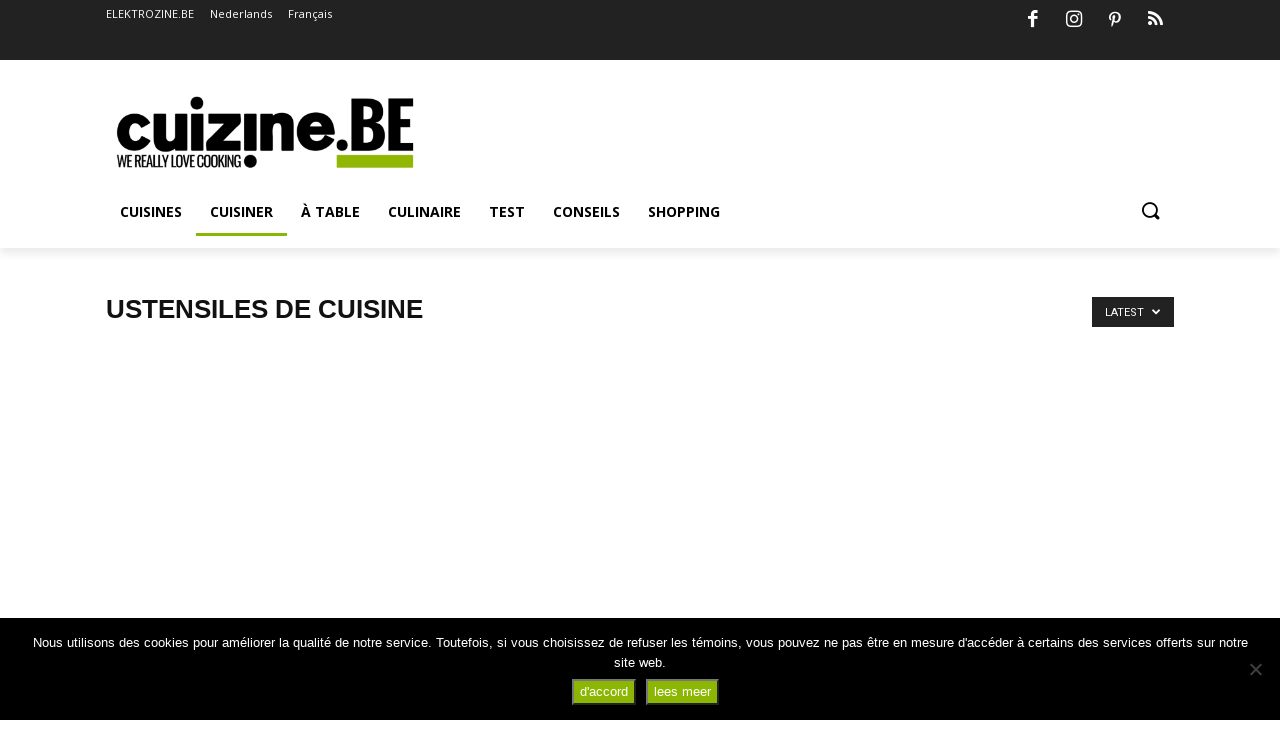

--- FILE ---
content_type: text/html; charset=UTF-8
request_url: https://cuizine.be/fr/category/cuisiner/ustensiles-de-cuisine/
body_size: 38473
content:
<!doctype html >
<!--[if IE 8]>    <html class="ie8" lang="en"> <![endif]-->
<!--[if IE 9]>    <html class="ie9" lang="en"> <![endif]-->
<!--[if gt IE 8]><!--> <html lang="fr-FR"> <!--<![endif]-->
<head>
    
    <meta charset="UTF-8" />
    <meta name="viewport" content="width=device-width, initial-scale=1.0">
    <link rel="pingback" href="https://cuizine.be/xmlrpc.php" />
    <meta name='robots' content='index, follow, max-image-preview:large, max-snippet:-1, max-video-preview:-1' />
<link rel="alternate" hreflang="nl-be" href="https://cuizine.be/category/koken/keukengerei/" />
<link rel="alternate" hreflang="fr-fr" href="https://cuizine.be/fr/category/cuisiner/ustensiles-de-cuisine/" />

	<!-- This site is optimized with the Yoast SEO plugin v26.2 - https://yoast.com/wordpress/plugins/seo/ -->
	<title>Ustensiles de cuisine Archives - cuizine.be</title>
	<link rel="canonical" href="https://cuizine.be/fr/category/cuisiner/ustensiles-de-cuisine/" />
	<link rel="next" href="https://cuizine.be/fr/category/cuisiner/ustensiles-de-cuisine/page/2/" />
	<meta property="og:locale" content="fr_FR" />
	<meta property="og:type" content="article" />
	<meta property="og:title" content="Ustensiles de cuisine Archives - cuizine.be" />
	<meta property="og:url" content="https://cuizine.be/fr/category/cuisiner/ustensiles-de-cuisine/" />
	<meta property="og:site_name" content="cuizine.be" />
	<script type="application/ld+json" class="yoast-schema-graph">{"@context":"https://schema.org","@graph":[{"@type":"CollectionPage","@id":"https://cuizine.be/fr/category/cuisiner/ustensiles-de-cuisine/","url":"https://cuizine.be/fr/category/cuisiner/ustensiles-de-cuisine/","name":"Ustensiles de cuisine Archives - cuizine.be","isPartOf":{"@id":"https://cuizine.be/#website"},"primaryImageOfPage":{"@id":"https://cuizine.be/fr/category/cuisiner/ustensiles-de-cuisine/#primaryimage"},"image":{"@id":"https://cuizine.be/fr/category/cuisiner/ustensiles-de-cuisine/#primaryimage"},"thumbnailUrl":"https://cuizine.be/wp-content/uploads/2018/03/panier_presentation.jpg","breadcrumb":{"@id":"https://cuizine.be/fr/category/cuisiner/ustensiles-de-cuisine/#breadcrumb"},"inLanguage":"fr-FR"},{"@type":"ImageObject","inLanguage":"fr-FR","@id":"https://cuizine.be/fr/category/cuisiner/ustensiles-de-cuisine/#primaryimage","url":"https://cuizine.be/wp-content/uploads/2018/03/panier_presentation.jpg","contentUrl":"https://cuizine.be/wp-content/uploads/2018/03/panier_presentation.jpg","width":571,"height":418},{"@type":"BreadcrumbList","@id":"https://cuizine.be/fr/category/cuisiner/ustensiles-de-cuisine/#breadcrumb","itemListElement":[{"@type":"ListItem","position":1,"name":"Home","item":"https://cuizine.be/fr/"},{"@type":"ListItem","position":2,"name":"cuisiner","item":"https://cuizine.be/fr/category/cuisiner/"},{"@type":"ListItem","position":3,"name":"Ustensiles de cuisine"}]},{"@type":"WebSite","@id":"https://cuizine.be/#website","url":"https://cuizine.be/","name":"cuizine.be","description":"we really love cooking","potentialAction":[{"@type":"SearchAction","target":{"@type":"EntryPoint","urlTemplate":"https://cuizine.be/?s={search_term_string}"},"query-input":{"@type":"PropertyValueSpecification","valueRequired":true,"valueName":"search_term_string"}}],"inLanguage":"fr-FR"}]}</script>
	<!-- / Yoast SEO plugin. -->


<link rel='dns-prefetch' href='//fonts.googleapis.com' />
<link rel="alternate" type="application/rss+xml" title="cuizine.be &raquo; Flux" href="https://cuizine.be/fr/feed/" />
<link rel="alternate" type="application/rss+xml" title="cuizine.be &raquo; Flux des commentaires" href="https://cuizine.be/fr/comments/feed/" />
<link rel="alternate" type="application/rss+xml" title="cuizine.be &raquo; Flux de la catégorie Ustensiles de cuisine" href="https://cuizine.be/fr/category/cuisiner/ustensiles-de-cuisine/feed/" />
<style id='wp-img-auto-sizes-contain-inline-css' type='text/css'>
img:is([sizes=auto i],[sizes^="auto," i]){contain-intrinsic-size:3000px 1500px}
/*# sourceURL=wp-img-auto-sizes-contain-inline-css */
</style>
<style id='wp-emoji-styles-inline-css' type='text/css'>

	img.wp-smiley, img.emoji {
		display: inline !important;
		border: none !important;
		box-shadow: none !important;
		height: 1em !important;
		width: 1em !important;
		margin: 0 0.07em !important;
		vertical-align: -0.1em !important;
		background: none !important;
		padding: 0 !important;
	}
/*# sourceURL=wp-emoji-styles-inline-css */
</style>
<link rel='stylesheet' id='wp-block-library-css' href='https://cuizine.be/wp-includes/css/dist/block-library/style.min.css?ver=7c8daeac31a5e78aa55e0017bfca7296' type='text/css' media='all' />
<style id='wp-block-library-inline-css' type='text/css'>
/*wp_block_styles_on_demand_placeholder:697e88c16ba8f*/
/*# sourceURL=wp-block-library-inline-css */
</style>
<style id='classic-theme-styles-inline-css' type='text/css'>
/*! This file is auto-generated */
.wp-block-button__link{color:#fff;background-color:#32373c;border-radius:9999px;box-shadow:none;text-decoration:none;padding:calc(.667em + 2px) calc(1.333em + 2px);font-size:1.125em}.wp-block-file__button{background:#32373c;color:#fff;text-decoration:none}
/*# sourceURL=/wp-includes/css/classic-themes.min.css */
</style>
<link rel='stylesheet' id='cookie-notice-front-css' href='https://cuizine.be/wp-content/plugins/cookie-notice/css/front.min.css?ver=2.5.8' type='text/css' media='all' />
<link rel='stylesheet' id='ocpwp-jquery-ui-css' href='https://cuizine.be/wp-content/plugins/opencart-product-in-wp/css/jquery-ui.min.css?ver=7c8daeac31a5e78aa55e0017bfca7296' type='text/css' media='all' />
<link rel='stylesheet' id='style-ocpwp-css' href='https://cuizine.be/wp-content/plugins/opencart-product-in-wp/css/ocpwp.css?ver=7c8daeac31a5e78aa55e0017bfca7296' type='text/css' media='all' />
<link rel='stylesheet' id='rs-plugin-settings-css' href='https://cuizine.be/wp-content/plugins/revslider/rs-plugin/css/settings.css?ver=4.6.5' type='text/css' media='all' />
<style id='rs-plugin-settings-inline-css' type='text/css'>
.tp-caption a{color:#ff7302;text-shadow:none;-webkit-transition:all 0.2s ease-out;-moz-transition:all 0.2s ease-out;-o-transition:all 0.2s ease-out;-ms-transition:all 0.2s ease-out}.tp-caption a:hover{color:#ffa902}
/*# sourceURL=rs-plugin-settings-inline-css */
</style>
<link rel='stylesheet' id='ppress-frontend-css' href='https://cuizine.be/wp-content/plugins/wp-user-avatar/assets/css/frontend.min.css?ver=4.16.6' type='text/css' media='all' />
<link rel='stylesheet' id='ppress-flatpickr-css' href='https://cuizine.be/wp-content/plugins/wp-user-avatar/assets/flatpickr/flatpickr.min.css?ver=4.16.6' type='text/css' media='all' />
<link rel='stylesheet' id='ppress-select2-css' href='https://cuizine.be/wp-content/plugins/wp-user-avatar/assets/select2/select2.min.css?ver=7c8daeac31a5e78aa55e0017bfca7296' type='text/css' media='all' />
<link rel='stylesheet' id='wpml-legacy-dropdown-0-css' href='//cuizine.be/wp-content/plugins/sitepress-multilingual-cms/templates/language-switchers/legacy-dropdown/style.css?ver=1' type='text/css' media='all' />
<style id='wpml-legacy-dropdown-0-inline-css' type='text/css'>
.wpml-ls-statics-shortcode_actions{background-color:#eeeeee;}.wpml-ls-statics-shortcode_actions, .wpml-ls-statics-shortcode_actions .wpml-ls-sub-menu, .wpml-ls-statics-shortcode_actions a {border-color:#cdcdcd;}.wpml-ls-statics-shortcode_actions a {color:#444444;background-color:#ffffff;}.wpml-ls-statics-shortcode_actions a:hover,.wpml-ls-statics-shortcode_actions a:focus {color:#000000;background-color:#eeeeee;}.wpml-ls-statics-shortcode_actions .wpml-ls-current-language>a {color:#444444;background-color:#ffffff;}.wpml-ls-statics-shortcode_actions .wpml-ls-current-language:hover>a, .wpml-ls-statics-shortcode_actions .wpml-ls-current-language>a:focus {color:#000000;background-color:#eeeeee;}
/*# sourceURL=wpml-legacy-dropdown-0-inline-css */
</style>
<link rel='stylesheet' id='wpml-menu-item-0-css' href='//cuizine.be/wp-content/plugins/sitepress-multilingual-cms/templates/language-switchers/menu-item/style.css?ver=1' type='text/css' media='all' />
<link rel='stylesheet' id='td-plugin-multi-purpose-css' href='https://cuizine.be/wp-content/plugins/td-composer/td-multi-purpose/style.css?ver=819b7f9b02b0195f80e3eab970f44973x' type='text/css' media='all' />
<link crossorigin="anonymous" rel='stylesheet' id='google-fonts-style-css' href='https://fonts.googleapis.com/css?family=Open+Sans%3A300italic%2C400%2C400italic%2C600%2C600italic%2C700%2C300%2C800%7CRoboto%3A300%2C400%2C400italic%2C500%2C500italic%2C700%2C900%2C800&#038;display=swap&#038;ver=10.2' type='text/css' media='all' />
<link rel='stylesheet' id='easy-social-share-buttons-css' href='https://cuizine.be/wp-content/plugins/easy-social-share-buttons3/assets/css/easy-social-share-buttons.min.css?ver=6.2.9' type='text/css' media='all' />
<link rel='stylesheet' id='easy-social-share-buttons-display-methods-css' href='https://cuizine.be/wp-content/plugins/easy-social-share-buttons3/assets/css/essb-display-methods.min.css?ver=6.2.9' type='text/css' media='all' />
<link rel='stylesheet' id='heateor-sc-frontend-css-css' href='https://cuizine.be/wp-content/plugins/heateor-social-comments/css/front.css?ver=1.6.3' type='text/css' media='all' />
<link rel='stylesheet' id='td-theme-css' href='https://cuizine.be/wp-content/themes/Newspaper/style.css?ver=10.2' type='text/css' media='all' />
<style id='td-theme-inline-css' type='text/css'>
    
        @media (max-width: 767px) {
            .td-header-desktop-wrap {
                display: none;
            }
        }
        @media (min-width: 767px) {
            .td-header-mobile-wrap {
                display: none;
            }
        }
    
	
/*# sourceURL=td-theme-inline-css */
</style>
<link rel='stylesheet' id='td-legacy-framework-front-style-css' href='https://cuizine.be/wp-content/plugins/td-composer/legacy/Newspaper/assets/css/td_legacy_main.css?ver=819b7f9b02b0195f80e3eab970f44973x' type='text/css' media='all' />
<link rel='stylesheet' id='td-standard-pack-framework-front-style-css' href='https://cuizine.be/wp-content/plugins/td-standard-pack/Newspaper/assets/css/td_standard_pack_main.css?ver=f3d6322e6f953bf07f46586e1d97917d' type='text/css' media='all' />
<link rel='stylesheet' id='tdb_front_style-css' href='https://cuizine.be/wp-content/plugins/td-cloud-library/assets/css/tdb_less_front.css?ver=c8cba5620a72d5b299fa8f62aeca6adfx' type='text/css' media='all' />
<script type="text/javascript" src="https://cuizine.be/wp-includes/js/jquery/jquery.min.js?ver=3.7.1" id="jquery-core-js"></script>
<script type="text/javascript" src="https://cuizine.be/wp-includes/js/jquery/jquery-migrate.min.js?ver=3.4.1" id="jquery-migrate-js"></script>
<script type="text/javascript" src="https://cuizine.be/wp-content/plugins/sitepress-multilingual-cms/res/js/jquery.cookie.js?ver=4.2.1" id="jquery.cookie-js"></script>
<script type="text/javascript" id="wpml-cookie-js-extra">
/* <![CDATA[ */
var wpml_cookies = {"_icl_current_language":{"value":"fr","expires":1,"path":"/"}};
var wpml_cookies = {"_icl_current_language":{"value":"fr","expires":1,"path":"/"}};
//# sourceURL=wpml-cookie-js-extra
/* ]]> */
</script>
<script type="text/javascript" src="https://cuizine.be/wp-content/plugins/sitepress-multilingual-cms/res/js/cookies/language-cookie.js?ver=4.2.1" id="wpml-cookie-js"></script>
<script type="text/javascript" id="cookie-notice-front-js-before">
/* <![CDATA[ */
var cnArgs = {"ajaxUrl":"https:\/\/cuizine.be\/wp-admin\/admin-ajax.php","nonce":"19238a0438","hideEffect":"fade","position":"bottom","onScroll":false,"onScrollOffset":100,"onClick":false,"cookieName":"cookie_notice_accepted","cookieTime":15811200,"cookieTimeRejected":2592000,"globalCookie":false,"redirection":false,"cache":true,"revokeCookies":false,"revokeCookiesOpt":"automatic"};

//# sourceURL=cookie-notice-front-js-before
/* ]]> */
</script>
<script type="text/javascript" src="https://cuizine.be/wp-content/plugins/cookie-notice/js/front.min.js?ver=2.5.8" id="cookie-notice-front-js"></script>
<script type="text/javascript" src="https://cuizine.be/wp-content/plugins/opencart-product-in-wp/js/jquery.bxslider.min.js?ver=7c8daeac31a5e78aa55e0017bfca7296" id="jquery.bxslider-js"></script>
<script type="text/javascript" src="https://cuizine.be/wp-content/plugins/opencart-product-in-wp/js/ocpwp.js?ver=7c8daeac31a5e78aa55e0017bfca7296" id="ocpwp-js"></script>
<script type="text/javascript" src="https://cuizine.be/wp-content/plugins/revslider/rs-plugin/js/jquery.themepunch.tools.min.js?ver=4.6.5" id="tp-tools-js"></script>
<script type="text/javascript" src="https://cuizine.be/wp-content/plugins/revslider/rs-plugin/js/jquery.themepunch.revolution.min.js?ver=4.6.5" id="revmin-js"></script>
<script type="text/javascript" src="https://cuizine.be/wp-content/plugins/wp-user-avatar/assets/flatpickr/flatpickr.min.js?ver=4.16.6" id="ppress-flatpickr-js"></script>
<script type="text/javascript" src="https://cuizine.be/wp-content/plugins/wp-user-avatar/assets/select2/select2.min.js?ver=4.16.6" id="ppress-select2-js"></script>
<script type="text/javascript" src="//cuizine.be/wp-content/plugins/sitepress-multilingual-cms/templates/language-switchers/legacy-dropdown/script.js?ver=1" id="wpml-legacy-dropdown-0-js"></script>
<link rel="https://api.w.org/" href="https://cuizine.be/fr/wp-json/" /><link rel="alternate" title="JSON" type="application/json" href="https://cuizine.be/fr/wp-json/wp/v2/categories/954/" /><link rel="EditURI" type="application/rsd+xml" title="RSD" href="https://cuizine.be/xmlrpc.php?rsd" />

<meta name="generator" content="WPML ver:4.2.1 stt:39,4;" />

<!-- This site is using AdRotate v5.15.4 to display their advertisements - https://ajdg.solutions/ -->
<!-- AdRotate CSS -->
<style type="text/css" media="screen">
	.g { margin:0px; padding:0px; overflow:hidden; line-height:1; zoom:1; }
	.g img { height:auto; }
	.g-col { position:relative; float:left; }
	.g-col:first-child { margin-left: 0; }
	.g-col:last-child { margin-right: 0; }
	.g-1 { margin:0px;  width:100%; max-width:300px; height:100%; max-height:300px; }
	.g-2 { margin:0px;  width:100%; max-width:728px; height:100%; max-height:190px; }
	@media only screen and (max-width: 480px) {
		.g-col, .g-dyn, .g-single { width:100%; margin-left:0; margin-right:0; }
	}
</style>
<!-- /AdRotate CSS -->

<script data-ad-client="ca-pub-8504106155344508" async src="https://pagead2.googlesyndication.com/pagead/js/adsbygoogle.js"></script>
<script async custom-element="amp-ad" src="https://cdn.ampproject.org/v0/amp-ad-0.1.js"></script>
<meta name="p:domain_verify" content="05918990584081d09a54a2fcbe7d884a"/><script type="text/javascript">var ajax_url = "https://cuizine.be/wp-admin/admin-ajax.php"</script>		<script type="text/javascript">
			jQuery(document).ready(function() {
				// CUSTOM AJAX CONTENT LOADING FUNCTION
				var ajaxRevslider = function(obj) {
				
					// obj.type : Post Type
					// obj.id : ID of Content to Load
					// obj.aspectratio : The Aspect Ratio of the Container / Media
					// obj.selector : The Container Selector where the Content of Ajax will be injected. It is done via the Essential Grid on Return of Content
					
					var content = "";

					data = {};
					
					data.action = 'revslider_ajax_call_front';
					data.client_action = 'get_slider_html';
					data.token = '727eeb3647';
					data.type = obj.type;
					data.id = obj.id;
					data.aspectratio = obj.aspectratio;
					
					// SYNC AJAX REQUEST
					jQuery.ajax({
						type:"post",
						url:"https://cuizine.be/wp-admin/admin-ajax.php",
						dataType: 'json',
						data:data,
						async:false,
						success: function(ret, textStatus, XMLHttpRequest) {
							if(ret.success == true)
								content = ret.data;								
						},
						error: function(e) {
							console.log(e);
						}
					});
					
					 // FIRST RETURN THE CONTENT WHEN IT IS LOADED !!
					 return content;						 
				};
				
				// CUSTOM AJAX FUNCTION TO REMOVE THE SLIDER
				var ajaxRemoveRevslider = function(obj) {
					return jQuery(obj.selector+" .rev_slider").revkill();
				};

				// EXTEND THE AJAX CONTENT LOADING TYPES WITH TYPE AND FUNCTION
				var extendessential = setInterval(function() {
					if (jQuery.fn.tpessential != undefined) {
						clearInterval(extendessential);
						if(typeof(jQuery.fn.tpessential.defaults) !== 'undefined') {
							jQuery.fn.tpessential.defaults.ajaxTypes.push({type:"revslider",func:ajaxRevslider,killfunc:ajaxRemoveRevslider,openAnimationSpeed:0.3});   
							// type:  Name of the Post to load via Ajax into the Essential Grid Ajax Container
							// func: the Function Name which is Called once the Item with the Post Type has been clicked
							// killfunc: function to kill in case the Ajax Window going to be removed (before Remove function !
							// openAnimationSpeed: how quick the Ajax Content window should be animated (default is 0.3)
						}
					}
				},30);
			});
		</script>
		<script type="text/javascript">
(function(url){
	if(/(?:Chrome\/26\.0\.1410\.63 Safari\/537\.31|WordfenceTestMonBot)/.test(navigator.userAgent)){ return; }
	var addEvent = function(evt, handler) {
		if (window.addEventListener) {
			document.addEventListener(evt, handler, false);
		} else if (window.attachEvent) {
			document.attachEvent('on' + evt, handler);
		}
	};
	var removeEvent = function(evt, handler) {
		if (window.removeEventListener) {
			document.removeEventListener(evt, handler, false);
		} else if (window.detachEvent) {
			document.detachEvent('on' + evt, handler);
		}
	};
	var evts = 'contextmenu dblclick drag dragend dragenter dragleave dragover dragstart drop keydown keypress keyup mousedown mousemove mouseout mouseover mouseup mousewheel scroll'.split(' ');
	var logHuman = function() {
		if (window.wfLogHumanRan) { return; }
		window.wfLogHumanRan = true;
		var wfscr = document.createElement('script');
		wfscr.type = 'text/javascript';
		wfscr.async = true;
		wfscr.src = url + '&r=' + Math.random();
		(document.getElementsByTagName('head')[0]||document.getElementsByTagName('body')[0]).appendChild(wfscr);
		for (var i = 0; i < evts.length; i++) {
			removeEvent(evts[i], logHuman);
		}
	};
	for (var i = 0; i < evts.length; i++) {
		addEvent(evts[i], logHuman);
	}
})('//cuizine.be/fr/?wordfence_lh=1&hid=0D2F4C6BE72B93A093BA7CE051763954');
</script><!--[if lt IE 9]><script src="https://cdnjs.cloudflare.com/ajax/libs/html5shiv/3.7.3/html5shiv.js"></script><![endif]-->
        <script>
        window.tdb_globals = {"wpRestNonce":"c366c51d80","wpRestUrl":"https:\/\/cuizine.be\/fr\/wp-json\/","permalinkStructure":"\/%postname%\/","isAjax":false,"isAdminBarShowing":false,"autoloadScrollPercent":50};
    </script>
    			<script>
				window.tdwGlobal = {"adminUrl":"https:\/\/cuizine.be\/wp-admin\/","wpRestNonce":"c366c51d80","wpRestUrl":"https:\/\/cuizine.be\/fr\/wp-json\/","permalinkStructure":"\/%postname%\/"};
			</script>
			
<script type="text/javascript">var essb_settings = {"ajax_url":"https:\/\/cuizine.be\/wp-admin\/admin-ajax.php","essb3_nonce":"935470c36e","essb3_plugin_url":"https:\/\/cuizine.be\/wp-content\/plugins\/easy-social-share-buttons3","essb3_stats":true,"essb3_ga":true,"essb3_ga_mode":"extended","blog_url":"https:\/\/cuizine.be\/","essb3_postfloat_stay":false,"post_id":29689};var essb_buttons_exist = !!document.getElementsByClassName("essb_links"); if(essb_buttons_exist == true) { document.addEventListener("DOMContentLoaded", function(event) { var ESSB_CACHE_URL = "https://cuizine.be/fr/category/cuisiner/ustensiles-de-cuisine/"; if(ESSB_CACHE_URL.indexOf("?") > -1) { ESSB_CACHE_URL += "&essb_counter_cache=rebuild"; } else { ESSB_CACHE_URL += "?essb_counter_cache=rebuild"; }; var xhr = new XMLHttpRequest(); xhr.open("GET",ESSB_CACHE_URL,true); xhr.send(); });}</script>
<!-- Dynamic Widgets by QURL loaded - http://www.dynamic-widgets.com //-->
<!-- Aucune version AMP HTML n&#039;est disponible pour cette URL. -->
<!-- JS generated by theme -->

<script>
    
    

	    var tdBlocksArray = []; //here we store all the items for the current page

	    //td_block class - each ajax block uses a object of this class for requests
	    function tdBlock() {
		    this.id = '';
		    this.block_type = 1; //block type id (1-234 etc)
		    this.atts = '';
		    this.td_column_number = '';
		    this.td_current_page = 1; //
		    this.post_count = 0; //from wp
		    this.found_posts = 0; //from wp
		    this.max_num_pages = 0; //from wp
		    this.td_filter_value = ''; //current live filter value
		    this.is_ajax_running = false;
		    this.td_user_action = ''; // load more or infinite loader (used by the animation)
		    this.header_color = '';
		    this.ajax_pagination_infinite_stop = ''; //show load more at page x
	    }


        // td_js_generator - mini detector
        (function(){
            var htmlTag = document.getElementsByTagName("html")[0];

	        if ( navigator.userAgent.indexOf("MSIE 10.0") > -1 ) {
                htmlTag.className += ' ie10';
            }

            if ( !!navigator.userAgent.match(/Trident.*rv\:11\./) ) {
                htmlTag.className += ' ie11';
            }

	        if ( navigator.userAgent.indexOf("Edge") > -1 ) {
                htmlTag.className += ' ieEdge';
            }

            if ( /(iPad|iPhone|iPod)/g.test(navigator.userAgent) ) {
                htmlTag.className += ' td-md-is-ios';
            }

            var user_agent = navigator.userAgent.toLowerCase();
            if ( user_agent.indexOf("android") > -1 ) {
                htmlTag.className += ' td-md-is-android';
            }

            if ( -1 !== navigator.userAgent.indexOf('Mac OS X')  ) {
                htmlTag.className += ' td-md-is-os-x';
            }

            if ( /chrom(e|ium)/.test(navigator.userAgent.toLowerCase()) ) {
               htmlTag.className += ' td-md-is-chrome';
            }

            if ( -1 !== navigator.userAgent.indexOf('Firefox') ) {
                htmlTag.className += ' td-md-is-firefox';
            }

            if ( -1 !== navigator.userAgent.indexOf('Safari') && -1 === navigator.userAgent.indexOf('Chrome') ) {
                htmlTag.className += ' td-md-is-safari';
            }

            if( -1 !== navigator.userAgent.indexOf('IEMobile') ){
                htmlTag.className += ' td-md-is-iemobile';
            }

        })();




        var tdLocalCache = {};

        ( function () {
            "use strict";

            tdLocalCache = {
                data: {},
                remove: function (resource_id) {
                    delete tdLocalCache.data[resource_id];
                },
                exist: function (resource_id) {
                    return tdLocalCache.data.hasOwnProperty(resource_id) && tdLocalCache.data[resource_id] !== null;
                },
                get: function (resource_id) {
                    return tdLocalCache.data[resource_id];
                },
                set: function (resource_id, cachedData) {
                    tdLocalCache.remove(resource_id);
                    tdLocalCache.data[resource_id] = cachedData;
                }
            };
        })();

    
    
var td_viewport_interval_list=[{"limitBottom":767,"sidebarWidth":228},{"limitBottom":1018,"sidebarWidth":300},{"limitBottom":1140,"sidebarWidth":324}];
var td_animation_stack_effect="type0";
var tds_animation_stack=true;
var td_animation_stack_specific_selectors=".entry-thumb, img";
var td_animation_stack_general_selectors=".td-animation-stack img, .td-animation-stack .entry-thumb, .post img";
var tds_general_modal_image="yes";
var tdc_is_installed="yes";
var td_ajax_url="https:\/\/cuizine.be\/wp-admin\/admin-ajax.php?td_theme_name=Newspaper&v=10.2";
var td_get_template_directory_uri="https:\/\/cuizine.be\/wp-content\/plugins\/td-composer\/legacy\/common";
var tds_snap_menu="smart_snap_mobile";
var tds_logo_on_sticky="show";
var tds_header_style="";
var td_please_wait="Please wait...";
var td_email_user_pass_incorrect="User or password incorrect!";
var td_email_user_incorrect="Email or username incorrect!";
var td_email_incorrect="Email incorrect!";
var tds_more_articles_on_post_enable="";
var tds_more_articles_on_post_time_to_wait="";
var tds_more_articles_on_post_pages_distance_from_top=0;
var tds_theme_color_site_wide="#8bb702";
var tds_smart_sidebar="";
var tdThemeName="Newspaper";
var td_magnific_popup_translation_tPrev="Previous (Left arrow key)";
var td_magnific_popup_translation_tNext="Next (Right arrow key)";
var td_magnific_popup_translation_tCounter="%curr% of %total%";
var td_magnific_popup_translation_ajax_tError="The content from %url% could not be loaded.";
var td_magnific_popup_translation_image_tError="The image #%curr% could not be loaded.";
var tdBlockNonce="f6ba35b83d";
var tdDateNamesI18n={"month_names":["Janvier","f\u00e9vrier","mars","avril","mai","juin","juillet","ao\u00fbt","septembre","Octobre","novembre","d\u00e9cembre"],"month_names_short":["Jan","F\u00e9v","Mar","Avr","Mai","Juin","Juil","Ao\u00fbt","Sep","Oct","Nov","D\u00e9c"],"day_names":["dimanche","lundi","mardi","mercredi","jeudi","vendredi","samedi"],"day_names_short":["dim","lun","mar","mer","jeu","ven","sam"]};
var td_ad_background_click_link="";
var td_ad_background_click_target="";
</script>


<!-- Header style compiled by theme -->

<style>
    
.td-header-wrap .black-menu .sf-menu > .current-menu-item > a,
    .td-header-wrap .black-menu .sf-menu > .current-menu-ancestor > a,
    .td-header-wrap .black-menu .sf-menu > .current-category-ancestor > a,
    .td-header-wrap .black-menu .sf-menu > li > a:hover,
    .td-header-wrap .black-menu .sf-menu > .sfHover > a,
    .sf-menu > .current-menu-item > a:after,
    .sf-menu > .current-menu-ancestor > a:after,
    .sf-menu > .current-category-ancestor > a:after,
    .sf-menu > li:hover > a:after,
    .sf-menu > .sfHover > a:after,
    .header-search-wrap .td-drop-down-search:after,
    .header-search-wrap .td-drop-down-search .btn:hover,
    input[type=submit]:hover,
    .td-read-more a,
    .td-post-category:hover,
    .td_top_authors .td-active .td-author-post-count,
    .td_top_authors .td-active .td-author-comments-count,
    .td_top_authors .td_mod_wrap:hover .td-author-post-count,
    .td_top_authors .td_mod_wrap:hover .td-author-comments-count,
    .td-404-sub-sub-title a:hover,
    .td-search-form-widget .wpb_button:hover,
    .td-rating-bar-wrap div,
    .dropcap,
    .td_wrapper_video_playlist .td_video_controls_playlist_wrapper,
    .wpb_default,
    .wpb_default:hover,
    .td-left-smart-list:hover,
    .td-right-smart-list:hover,
    .woocommerce-checkout .woocommerce input.button:hover,
    .woocommerce-page .woocommerce a.button:hover,
    .woocommerce-account div.woocommerce .button:hover,
    #bbpress-forums button:hover,
    .bbp_widget_login .button:hover,
    .td-footer-wrapper .td-post-category,
    .td-footer-wrapper .widget_product_search input[type="submit"]:hover,
    .woocommerce .product a.button:hover,
    .woocommerce .product #respond input#submit:hover,
    .woocommerce .checkout input#place_order:hover,
    .woocommerce .woocommerce.widget .button:hover,
    .single-product .product .summary .cart .button:hover,
    .woocommerce-cart .woocommerce table.cart .button:hover,
    .woocommerce-cart .woocommerce .shipping-calculator-form .button:hover,
    .td-next-prev-wrap a:hover,
    .td-load-more-wrap a:hover,
    .td-post-small-box a:hover,
    .page-nav .current,
    .page-nav:first-child > div,
    #bbpress-forums .bbp-pagination .current,
    #bbpress-forums #bbp-single-user-details #bbp-user-navigation li.current a,
    .td-theme-slider:hover .slide-meta-cat a,
    a.vc_btn-black:hover,
    .td-trending-now-wrapper:hover .td-trending-now-title,
    .td-scroll-up,
    .td-smart-list-button:hover,
    .td-weather-information:before,
    .td-weather-week:before,
    .td_block_exchange .td-exchange-header:before,
    .td-pulldown-syle-2 .td-subcat-dropdown ul:after,
    .td_block_template_9 .td-block-title:after,
    .td_block_template_15 .td-block-title:before,
    div.wpforms-container .wpforms-form div.wpforms-submit-container button[type=submit] {
        background-color: #8bb702;
    }

    .td_block_template_4 .td-related-title .td-cur-simple-item:before {
        border-color: #8bb702 transparent transparent transparent !important;
    }

    .woocommerce .woocommerce-message .button:hover,
    .woocommerce .woocommerce-error .button:hover,
    .woocommerce .woocommerce-info .button:hover {
        background-color: #8bb702 !important;
    }
    
    
    .td_block_template_4 .td-related-title .td-cur-simple-item,
    .td_block_template_3 .td-related-title .td-cur-simple-item,
    .td_block_template_9 .td-related-title:after {
        background-color: #8bb702;
    }

    .woocommerce .product .onsale,
    .woocommerce.widget .ui-slider .ui-slider-handle {
        background: none #8bb702;
    }

    .woocommerce.widget.widget_layered_nav_filters ul li a {
        background: none repeat scroll 0 0 #8bb702 !important;
    }

    a,
    cite a:hover,
    .td-page-content blockquote p,
    .td-post-content blockquote p,
    .mce-content-body blockquote p,
    .comment-content blockquote p,
    .wpb_text_column blockquote p,
    .td_block_text_with_title blockquote p,
    .td_module_wrap:hover .entry-title a,
    .td-subcat-filter .td-subcat-list a:hover,
    .td-subcat-filter .td-subcat-dropdown a:hover,
    .td_quote_on_blocks,
    .dropcap2,
    .dropcap3,
    .td_top_authors .td-active .td-authors-name a,
    .td_top_authors .td_mod_wrap:hover .td-authors-name a,
    .td-post-next-prev-content a:hover,
    .author-box-wrap .td-author-social a:hover,
    .td-author-name a:hover,
    .td-author-url a:hover,
    .comment-reply-link:hover,
    .logged-in-as a:hover,
    #cancel-comment-reply-link:hover,
    .td-search-query,
    .widget a:hover,
    .td_wp_recentcomments a:hover,
    .archive .widget_archive .current,
    .archive .widget_archive .current a,
    .widget_calendar tfoot a:hover,
    .woocommerce a.added_to_cart:hover,
    .woocommerce-account .woocommerce-MyAccount-navigation a:hover,
    #bbpress-forums li.bbp-header .bbp-reply-content span a:hover,
    #bbpress-forums .bbp-forum-freshness a:hover,
    #bbpress-forums .bbp-topic-freshness a:hover,
    #bbpress-forums .bbp-forums-list li a:hover,
    #bbpress-forums .bbp-forum-title:hover,
    #bbpress-forums .bbp-topic-permalink:hover,
    #bbpress-forums .bbp-topic-started-by a:hover,
    #bbpress-forums .bbp-topic-started-in a:hover,
    #bbpress-forums .bbp-body .super-sticky li.bbp-topic-title .bbp-topic-permalink,
    #bbpress-forums .bbp-body .sticky li.bbp-topic-title .bbp-topic-permalink,
    .widget_display_replies .bbp-author-name,
    .widget_display_topics .bbp-author-name,
    .td-subfooter-menu li a:hover,
    a.vc_btn-black:hover,
    .td-smart-list-dropdown-wrap .td-smart-list-button:hover,
    .td-instagram-user a,
    .td-block-title-wrap .td-wrapper-pulldown-filter .td-pulldown-filter-display-option:hover,
    .td-block-title-wrap .td-wrapper-pulldown-filter .td-pulldown-filter-display-option:hover i,
    .td-block-title-wrap .td-wrapper-pulldown-filter .td-pulldown-filter-link:hover,
    .td-block-title-wrap .td-wrapper-pulldown-filter .td-pulldown-filter-item .td-cur-simple-item,
    .td_block_template_2 .td-related-title .td-cur-simple-item,
    .td_block_template_5 .td-related-title .td-cur-simple-item,
    .td_block_template_6 .td-related-title .td-cur-simple-item,
    .td_block_template_7 .td-related-title .td-cur-simple-item,
    .td_block_template_8 .td-related-title .td-cur-simple-item,
    .td_block_template_9 .td-related-title .td-cur-simple-item,
    .td_block_template_10 .td-related-title .td-cur-simple-item,
    .td_block_template_11 .td-related-title .td-cur-simple-item,
    .td_block_template_12 .td-related-title .td-cur-simple-item,
    .td_block_template_13 .td-related-title .td-cur-simple-item,
    .td_block_template_14 .td-related-title .td-cur-simple-item,
    .td_block_template_15 .td-related-title .td-cur-simple-item,
    .td_block_template_16 .td-related-title .td-cur-simple-item,
    .td_block_template_17 .td-related-title .td-cur-simple-item,
    .td-theme-wrap .sf-menu ul .td-menu-item > a:hover,
    .td-theme-wrap .sf-menu ul .sfHover > a,
    .td-theme-wrap .sf-menu ul .current-menu-ancestor > a,
    .td-theme-wrap .sf-menu ul .current-category-ancestor > a,
    .td-theme-wrap .sf-menu ul .current-menu-item > a,
    .td_outlined_btn,
     .td_block_categories_tags .td-ct-item:hover {
        color: #8bb702;
    }

    a.vc_btn-black.vc_btn_square_outlined:hover,
    a.vc_btn-black.vc_btn_outlined:hover {
        color: #8bb702 !important;
    }

    .td-next-prev-wrap a:hover,
    .td-load-more-wrap a:hover,
    .td-post-small-box a:hover,
    .page-nav .current,
    .page-nav:first-child > div,
    #bbpress-forums .bbp-pagination .current,
    .post .td_quote_box,
    .page .td_quote_box,
    a.vc_btn-black:hover,
    .td_block_template_5 .td-block-title > *,
    .td_outlined_btn {
        border-color: #8bb702;
    }

    .td_wrapper_video_playlist .td_video_currently_playing:after {
        border-color: #8bb702 !important;
    }

    .header-search-wrap .td-drop-down-search:before {
        border-color: transparent transparent #8bb702 transparent;
    }

    .block-title > span,
    .block-title > a,
    .block-title > label,
    .widgettitle,
    .widgettitle:after,
    .td-trending-now-title,
    .td-trending-now-wrapper:hover .td-trending-now-title,
    .wpb_tabs li.ui-tabs-active a,
    .wpb_tabs li:hover a,
    .vc_tta-container .vc_tta-color-grey.vc_tta-tabs-position-top.vc_tta-style-classic .vc_tta-tabs-container .vc_tta-tab.vc_active > a,
    .vc_tta-container .vc_tta-color-grey.vc_tta-tabs-position-top.vc_tta-style-classic .vc_tta-tabs-container .vc_tta-tab:hover > a,
    .td_block_template_1 .td-related-title .td-cur-simple-item,
    .woocommerce .product .products h2:not(.woocommerce-loop-product__title),
    .td-subcat-filter .td-subcat-dropdown:hover .td-subcat-more, 
    .td_3D_btn,
    .td_shadow_btn,
    .td_default_btn,
    .td_round_btn, 
    .td_outlined_btn:hover {
    	background-color: #8bb702;
    }

    .woocommerce div.product .woocommerce-tabs ul.tabs li.active {
    	background-color: #8bb702 !important;
    }

    .block-title,
    .td_block_template_1 .td-related-title,
    .wpb_tabs .wpb_tabs_nav,
    .vc_tta-container .vc_tta-color-grey.vc_tta-tabs-position-top.vc_tta-style-classic .vc_tta-tabs-container,
    .woocommerce div.product .woocommerce-tabs ul.tabs:before {
        border-color: #8bb702;
    }
    .td_block_wrap .td-subcat-item a.td-cur-simple-item {
	    color: #8bb702;
	}


    
    .td-grid-style-4 .entry-title
    {
        background-color: rgba(139, 183, 2, 0.7);
    }

    
    .block-title > span,
    .block-title > span > a,
    .block-title > a,
    .block-title > label,
    .widgettitle,
    .widgettitle:after,
    .td-trending-now-title,
    .td-trending-now-wrapper:hover .td-trending-now-title,
    .wpb_tabs li.ui-tabs-active a,
    .wpb_tabs li:hover a,
    .vc_tta-container .vc_tta-color-grey.vc_tta-tabs-position-top.vc_tta-style-classic .vc_tta-tabs-container .vc_tta-tab.vc_active > a,
    .vc_tta-container .vc_tta-color-grey.vc_tta-tabs-position-top.vc_tta-style-classic .vc_tta-tabs-container .vc_tta-tab:hover > a,
    .td_block_template_1 .td-related-title .td-cur-simple-item,
    .woocommerce .product .products h2:not(.woocommerce-loop-product__title),
    .td-subcat-filter .td-subcat-dropdown:hover .td-subcat-more,
    .td-weather-information:before,
    .td-weather-week:before,
    .td_block_exchange .td-exchange-header:before,
    .td-theme-wrap .td_block_template_3 .td-block-title > *,
    .td-theme-wrap .td_block_template_4 .td-block-title > *,
    .td-theme-wrap .td_block_template_7 .td-block-title > *,
    .td-theme-wrap .td_block_template_9 .td-block-title:after,
    .td-theme-wrap .td_block_template_10 .td-block-title::before,
    .td-theme-wrap .td_block_template_11 .td-block-title::before,
    .td-theme-wrap .td_block_template_11 .td-block-title::after,
    .td-theme-wrap .td_block_template_14 .td-block-title,
    .td-theme-wrap .td_block_template_15 .td-block-title:before,
    .td-theme-wrap .td_block_template_17 .td-block-title:before {
        background-color: #8bb702;
    }

    .woocommerce div.product .woocommerce-tabs ul.tabs li.active {
    	background-color: #8bb702 !important;
    }

    .block-title,
    .td_block_template_1 .td-related-title,
    .wpb_tabs .wpb_tabs_nav,
    .vc_tta-container .vc_tta-color-grey.vc_tta-tabs-position-top.vc_tta-style-classic .vc_tta-tabs-container,
    .woocommerce div.product .woocommerce-tabs ul.tabs:before,
    .td-theme-wrap .td_block_template_5 .td-block-title > *,
    .td-theme-wrap .td_block_template_17 .td-block-title,
    .td-theme-wrap .td_block_template_17 .td-block-title::before {
        border-color: #8bb702;
    }

    .td-theme-wrap .td_block_template_4 .td-block-title > *:before,
    .td-theme-wrap .td_block_template_17 .td-block-title::after {
        border-color: #8bb702 transparent transparent transparent;
    }
    
    .td-theme-wrap .td_block_template_4 .td-related-title .td-cur-simple-item:before {
        border-color: #8bb702 transparent transparent transparent !important;
    }

    
    .td-theme-wrap .block-title > span,
    .td-theme-wrap .block-title > span > a,
    .td-theme-wrap .widget_rss .block-title .rsswidget,
    .td-theme-wrap .block-title > a,
    .widgettitle,
    .widgettitle > a,
    .td-trending-now-title,
    .wpb_tabs li.ui-tabs-active a,
    .wpb_tabs li:hover a,
    .vc_tta-container .vc_tta-color-grey.vc_tta-tabs-position-top.vc_tta-style-classic .vc_tta-tabs-container .vc_tta-tab.vc_active > a,
    .vc_tta-container .vc_tta-color-grey.vc_tta-tabs-position-top.vc_tta-style-classic .vc_tta-tabs-container .vc_tta-tab:hover > a,
    .td-related-title .td-cur-simple-item,
    .woocommerce div.product .woocommerce-tabs ul.tabs li.active,
    .woocommerce .product .products h2:not(.woocommerce-loop-product__title),
    .td-theme-wrap .td_block_template_2 .td-block-title > *,
    .td-theme-wrap .td_block_template_3 .td-block-title > *,
    .td-theme-wrap .td_block_template_4 .td-block-title > *,
    .td-theme-wrap .td_block_template_5 .td-block-title > *,
    .td-theme-wrap .td_block_template_6 .td-block-title > *,
    .td-theme-wrap .td_block_template_6 .td-block-title:before,
    .td-theme-wrap .td_block_template_7 .td-block-title > *,
    .td-theme-wrap .td_block_template_8 .td-block-title > *,
    .td-theme-wrap .td_block_template_9 .td-block-title > *,
    .td-theme-wrap .td_block_template_10 .td-block-title > *,
    .td-theme-wrap .td_block_template_11 .td-block-title > *,
    .td-theme-wrap .td_block_template_12 .td-block-title > *,
    .td-theme-wrap .td_block_template_13 .td-block-title > span,
    .td-theme-wrap .td_block_template_13 .td-block-title > a,
    .td-theme-wrap .td_block_template_14 .td-block-title > *,
    .td-theme-wrap .td_block_template_14 .td-block-title-wrap .td-wrapper-pulldown-filter .td-pulldown-filter-display-option,
    .td-theme-wrap .td_block_template_14 .td-block-title-wrap .td-wrapper-pulldown-filter .td-pulldown-filter-display-option i,
    .td-theme-wrap .td_block_template_14 .td-block-title-wrap .td-wrapper-pulldown-filter .td-pulldown-filter-display-option:hover,
    .td-theme-wrap .td_block_template_14 .td-block-title-wrap .td-wrapper-pulldown-filter .td-pulldown-filter-display-option:hover i,
    .td-theme-wrap .td_block_template_15 .td-block-title > *,
    .td-theme-wrap .td_block_template_15 .td-block-title-wrap .td-wrapper-pulldown-filter,
    .td-theme-wrap .td_block_template_15 .td-block-title-wrap .td-wrapper-pulldown-filter i,
    .td-theme-wrap .td_block_template_16 .td-block-title > *,
    .td-theme-wrap .td_block_template_17 .td-block-title > * {
    	color: #ffffff;
    }


    
    @media (max-width: 767px) {
        body .td-header-wrap .td-header-main-menu {
            background-color: #ffffff !important;
        }
    }


    
    @media (max-width: 767px) {
        body #td-top-mobile-toggle i,
        .td-header-wrap .header-search-wrap .td-icon-search {
            color: #8bb702 !important;
        }
    }

    
    .td-menu-background:before,
    .td-search-background:before {
        background: #8bb702;
        background: -moz-linear-gradient(top, #8bb702 0%, #8bb702 100%);
        background: -webkit-gradient(left top, left bottom, color-stop(0%, #8bb702), color-stop(100%, #8bb702));
        background: -webkit-linear-gradient(top, #8bb702 0%, #8bb702 100%);
        background: -o-linear-gradient(top, #8bb702 0%, #8bb702 100%);
        background: -ms-linear-gradient(top, #8bb702 0%, #8bb702 100%);
        background: linear-gradient(to bottom, #8bb702 0%, #8bb702 100%);
        filter: progid:DXImageTransform.Microsoft.gradient( startColorstr='#8bb702', endColorstr='#8bb702', GradientType=0 );
    }

    
    .td-mobile-content .current-menu-item > a,
    .td-mobile-content .current-menu-ancestor > a,
    .td-mobile-content .current-category-ancestor > a,
    #td-mobile-nav .td-menu-login-section a:hover,
    #td-mobile-nav .td-register-section a:hover,
    #td-mobile-nav .td-menu-socials-wrap a:hover i,
    .td-search-close a:hover i {
        color: #000000;
    }

    
    .td-mobile-content li a,
    .td-mobile-content .td-icon-menu-right,
    .td-mobile-content .sub-menu .td-icon-menu-right,
    #td-mobile-nav .td-menu-login-section a,
    #td-mobile-nav .td-menu-logout a,
    #td-mobile-nav .td-menu-socials-wrap .td-icon-font,
    .td-mobile-close .td-icon-close-mobile,
    .td-search-close .td-icon-close-mobile,
    .td-search-wrap-mob,
    .td-search-wrap-mob #td-header-search-mob,
    #td-mobile-nav .td-register-section,
    #td-mobile-nav .td-register-section .td-login-input,
    #td-mobile-nav label,
    #td-mobile-nav .td-register-section i,
    #td-mobile-nav .td-register-section a,
    #td-mobile-nav .td_display_err,
    .td-search-wrap-mob .td_module_wrap .entry-title a,
    .td-search-wrap-mob .td_module_wrap:hover .entry-title a,
    .td-search-wrap-mob .td-post-date {
        color: #000000;
    }
    .td-search-wrap-mob .td-search-input:before,
    .td-search-wrap-mob .td-search-input:after,
    #td-mobile-nav .td-menu-login-section .td-menu-login span {
        background-color: #000000;
    }

    #td-mobile-nav .td-register-section .td-login-input {
        border-bottom-color: #000000 !important;
    }
    
    
    
    
    
    .td-mobile-content .td-mobile-main-menu > li > a {
        font-family:"Helvetica Neue", Helvetica, Arial, sans-serif;
	
    }
    
    .td-mobile-content .sub-menu a {
        font-family:"Helvetica Neue", Helvetica, Arial, sans-serif;
	
    }
    
	#td-mobile-nav,
	#td-mobile-nav .wpb_button,
	.td-search-wrap-mob {
		font-family:"Helvetica Neue", Helvetica, Arial, sans-serif;
	
	}


	
    .td-page-title,
    .woocommerce-page .page-title,
    .td-category-title-holder .td-page-title {
    	font-family:"Helvetica Neue", Helvetica, Arial, sans-serif;
	font-size:26px;
	font-weight:800;
	
    }
    
    .td-page-content p,
    .td-page-content li,
    .td-page-content .td_block_text_with_title,
    .woocommerce-page .page-description > p,
    .wpb_text_column p {
    	font-family:"Helvetica Neue", Helvetica, Arial, sans-serif;
	font-size:18px;
	line-height:28px;
	font-weight:300;
	
    }
    
    .td-page-content h1,
    .wpb_text_column h1 {
    	font-family:"Helvetica Neue", Helvetica, Arial, sans-serif;
	font-size:24px;
	
    }
    
    .td-page-content h2,
    .wpb_text_column h2 {
    	font-family:"Helvetica Neue", Helvetica, Arial, sans-serif;
	font-size:24px;
	font-weight:normal;
	
    }
    
    body, p {
    	font-family:"Helvetica Neue", Helvetica, Arial, sans-serif;
	font-size:18px;
	
    }




    
	.white-popup-block,
	.white-popup-block .wpb_button {
		font-family:"Helvetica Neue", Helvetica, Arial, sans-serif;
	
	}.td-header-style-12 .td-header-menu-wrap-full,
    .td-header-style-12 .td-affix,
    .td-grid-style-1.td-hover-1 .td-big-grid-post:hover .td-post-category,
    .td-grid-style-5.td-hover-1 .td-big-grid-post:hover .td-post-category,
    .td_category_template_3 .td-current-sub-category,
    .td_category_template_8 .td-category-header .td-category a.td-current-sub-category,
    .td_category_template_4 .td-category-siblings .td-category a:hover,
     .td_block_big_grid_9.td-grid-style-1 .td-post-category,
    .td_block_big_grid_9.td-grid-style-5 .td-post-category,
    .td-grid-style-6.td-hover-1 .td-module-thumb:after,
     .tdm-menu-active-style5 .td-header-menu-wrap .sf-menu > .current-menu-item > a,
    .tdm-menu-active-style5 .td-header-menu-wrap .sf-menu > .current-menu-ancestor > a,
    .tdm-menu-active-style5 .td-header-menu-wrap .sf-menu > .current-category-ancestor > a,
    .tdm-menu-active-style5 .td-header-menu-wrap .sf-menu > li > a:hover,
    .tdm-menu-active-style5 .td-header-menu-wrap .sf-menu > .sfHover > a {
        background-color: #8bb702;
    }
    
    .td_mega_menu_sub_cats .cur-sub-cat,
    .td-mega-span h3 a:hover,
    .td_mod_mega_menu:hover .entry-title a,
    .header-search-wrap .result-msg a:hover,
    .td-header-top-menu .td-drop-down-search .td_module_wrap:hover .entry-title a,
    .td-header-top-menu .td-icon-search:hover,
    .td-header-wrap .result-msg a:hover,
    .top-header-menu li a:hover,
    .top-header-menu .current-menu-item > a,
    .top-header-menu .current-menu-ancestor > a,
    .top-header-menu .current-category-ancestor > a,
    .td-social-icon-wrap > a:hover,
    .td-header-sp-top-widget .td-social-icon-wrap a:hover,
    .td_mod_related_posts:hover h3 > a,
    .td-post-template-11 .td-related-title .td-related-left:hover,
    .td-post-template-11 .td-related-title .td-related-right:hover,
    .td-post-template-11 .td-related-title .td-cur-simple-item,
    .td-post-template-11 .td_block_related_posts .td-next-prev-wrap a:hover,
    .td-category-header .td-pulldown-category-filter-link:hover,
    .td-category-siblings .td-subcat-dropdown a:hover,
    .td-category-siblings .td-subcat-dropdown a.td-current-sub-category,
    .footer-text-wrap .footer-email-wrap a,
    .footer-social-wrap a:hover,
    .td_module_17 .td-read-more a:hover,
    .td_module_18 .td-read-more a:hover,
    .td_module_19 .td-post-author-name a:hover,
    .td-pulldown-syle-2 .td-subcat-dropdown:hover .td-subcat-more span,
    .td-pulldown-syle-2 .td-subcat-dropdown:hover .td-subcat-more i,
    .td-pulldown-syle-3 .td-subcat-dropdown:hover .td-subcat-more span,
    .td-pulldown-syle-3 .td-subcat-dropdown:hover .td-subcat-more i,
    .tdm-menu-active-style3 .tdm-header.td-header-wrap .sf-menu > .current-category-ancestor > a,
    .tdm-menu-active-style3 .tdm-header.td-header-wrap .sf-menu > .current-menu-ancestor > a,
    .tdm-menu-active-style3 .tdm-header.td-header-wrap .sf-menu > .current-menu-item > a,
    .tdm-menu-active-style3 .tdm-header.td-header-wrap .sf-menu > .sfHover > a,
    .tdm-menu-active-style3 .tdm-header.td-header-wrap .sf-menu > li > a:hover {
        color: #8bb702;
    }
    
    .td-mega-menu-page .wpb_content_element ul li a:hover,
    .td-theme-wrap .td-aj-search-results .td_module_wrap:hover .entry-title a,
    .td-theme-wrap .header-search-wrap .result-msg a:hover {
        color: #8bb702 !important;
    }
    
    .td_category_template_8 .td-category-header .td-category a.td-current-sub-category,
    .td_category_template_4 .td-category-siblings .td-category a:hover,
    .tdm-menu-active-style4 .tdm-header .sf-menu > .current-menu-item > a,
    .tdm-menu-active-style4 .tdm-header .sf-menu > .current-menu-ancestor > a,
    .tdm-menu-active-style4 .tdm-header .sf-menu > .current-category-ancestor > a,
    .tdm-menu-active-style4 .tdm-header .sf-menu > li > a:hover,
    .tdm-menu-active-style4 .tdm-header .sf-menu > .sfHover > a {
        border-color: #8bb702;
    }
    
    


    
    .td-header-wrap .td-header-top-menu-full,
    .td-header-wrap .top-header-menu .sub-menu,
    .tdm-header-style-1.td-header-wrap .td-header-top-menu-full,
    .tdm-header-style-1.td-header-wrap .top-header-menu .sub-menu,
    .tdm-header-style-2.td-header-wrap .td-header-top-menu-full,
    .tdm-header-style-2.td-header-wrap .top-header-menu .sub-menu,
    .tdm-header-style-3.td-header-wrap .td-header-top-menu-full,
    .tdm-header-style-3.td-header-wrap .top-header-menu .sub-menu {
        background-color: #ffffff;
    }
    .td-header-style-8 .td-header-top-menu-full {
        background-color: transparent;
    }
    .td-header-style-8 .td-header-top-menu-full .td-header-top-menu {
        background-color: #ffffff;
        padding-left: 15px;
        padding-right: 15px;
    }

    .td-header-wrap .td-header-top-menu-full .td-header-top-menu,
    .td-header-wrap .td-header-top-menu-full {
        border-bottom: none;
    }


    
    .top-header-menu .current-menu-item > a,
    .top-header-menu .current-menu-ancestor > a,
    .top-header-menu .current-category-ancestor > a,
    .top-header-menu li a:hover,
    .td-header-sp-top-widget .td-icon-search:hover {
        color: #8bb702;
    }

    
    .td-header-wrap .td-header-sp-top-widget .td-icon-font,
    .td-header-style-7 .td-header-top-menu .td-social-icon-wrap .td-icon-font {
        color: #8bb702;
    }

    
    .td-header-wrap .td-header-menu-wrap-full,
    .td-header-menu-wrap.td-affix,
    .td-header-style-3 .td-header-main-menu,
    .td-header-style-3 .td-affix .td-header-main-menu,
    .td-header-style-4 .td-header-main-menu,
    .td-header-style-4 .td-affix .td-header-main-menu,
    .td-header-style-8 .td-header-menu-wrap.td-affix,
    .td-header-style-8 .td-header-top-menu-full {
        background-color: #ffffff;
    }
    .td-boxed-layout .td-header-style-3 .td-header-menu-wrap,
    .td-boxed-layout .td-header-style-4 .td-header-menu-wrap,
    .td-header-style-3 .td_stretch_content .td-header-menu-wrap,
    .td-header-style-4 .td_stretch_content .td-header-menu-wrap {
    	background-color: #ffffff !important;
    }
    @media (min-width: 1019px) {
        .td-header-style-1 .td-header-sp-recs,
        .td-header-style-1 .td-header-sp-logo {
            margin-bottom: 28px;
        }
    }
    @media (min-width: 768px) and (max-width: 1018px) {
        .td-header-style-1 .td-header-sp-recs,
        .td-header-style-1 .td-header-sp-logo {
            margin-bottom: 14px;
        }
    }
    .td-header-style-7 .td-header-top-menu {
        border-bottom: none;
    }

    
    .td-header-menu-wrap.td-affix,
    .td-header-style-3 .td-affix .td-header-main-menu,
    .td-header-style-4 .td-affix .td-header-main-menu,
    .td-header-style-8 .td-header-menu-wrap.td-affix {
        background-color: #ffffff;
    }
   
    
    
    .td-theme-wrap .td_mod_mega_menu:hover .entry-title a,
    .td-theme-wrap .sf-menu .td_mega_menu_sub_cats .cur-sub-cat {
        color: #8bb702;
    }
    .td-theme-wrap .sf-menu .td-mega-menu .td-post-category:hover,
    .td-theme-wrap .td-mega-menu .td-next-prev-wrap a:hover {
        background-color: #8bb702;
    }
    .td-theme-wrap .td-mega-menu .td-next-prev-wrap a:hover {
        border-color: #8bb702;
    }
    
    
    
    .td-theme-wrap .header-search-wrap .td-drop-down-search .btn:hover,
    .td-theme-wrap .td-aj-search-results .td_module_wrap:hover .entry-title a,
    .td-theme-wrap .header-search-wrap .result-msg a:hover {
        color: #8bb702 !important;
    }    
    
    
    .td-banner-wrap-full,
    .td-header-style-11 .td-logo-wrap-full {
        background-color: #ffffff;
    }
    .td-header-style-11 .td-logo-wrap-full {
        border-bottom: 0;
    }
    @media (min-width: 1019px) {
        .td-header-style-2 .td-header-sp-recs,
        .td-header-style-5 .td-a-rec-id-header > div,
        .td-header-style-5 .td-g-rec-id-header > .adsbygoogle,
        .td-header-style-6 .td-a-rec-id-header > div,
        .td-header-style-6 .td-g-rec-id-header > .adsbygoogle,
        .td-header-style-7 .td-a-rec-id-header > div,
        .td-header-style-7 .td-g-rec-id-header > .adsbygoogle,
        .td-header-style-8 .td-a-rec-id-header > div,
        .td-header-style-8 .td-g-rec-id-header > .adsbygoogle,
        .td-header-style-12 .td-a-rec-id-header > div,
        .td-header-style-12 .td-g-rec-id-header > .adsbygoogle {
            margin-bottom: 24px !important;
        }
    }
    @media (min-width: 768px) and (max-width: 1018px) {
        .td-header-style-2 .td-header-sp-recs,
        .td-header-style-5 .td-a-rec-id-header > div,
        .td-header-style-5 .td-g-rec-id-header > .adsbygoogle,
        .td-header-style-6 .td-a-rec-id-header > div,
        .td-header-style-6 .td-g-rec-id-header > .adsbygoogle,
        .td-header-style-7 .td-a-rec-id-header > div,
        .td-header-style-7 .td-g-rec-id-header > .adsbygoogle,
        .td-header-style-8 .td-a-rec-id-header > div,
        .td-header-style-8 .td-g-rec-id-header > .adsbygoogle,
        .td-header-style-12 .td-a-rec-id-header > div,
        .td-header-style-12 .td-g-rec-id-header > .adsbygoogle {
            margin-bottom: 14px !important;
        }
    }
    
    
    
    .td-theme-wrap .sf-menu .td-normal-menu .td-menu-item > a:hover,
    .td-theme-wrap .sf-menu .td-normal-menu .sfHover > a,
    .td-theme-wrap .sf-menu .td-normal-menu .current-menu-ancestor > a,
    .td-theme-wrap .sf-menu .td-normal-menu .current-category-ancestor > a,
    .td-theme-wrap .sf-menu .td-normal-menu .current-menu-item > a {
        color: #8bb702;
    }
    
    
   
    
    .td-footer-wrapper,
    .td-footer-wrapper .td_block_template_7 .td-block-title > *,
    .td-footer-wrapper .td_block_template_17 .td-block-title,
    .td-footer-wrapper .td-block-title-wrap .td-wrapper-pulldown-filter {
        background-color: #000000;
    }

    
    .td-footer-wrapper .footer-social-wrap .td-icon-font {
        color: #8bb702;
    }

    
    .td-sub-footer-container {
        background-color: #000000;
    }
    
    
    .td-post-content,
    .td-post-content p {
    	color: #424242;
    }

    
    .post blockquote p,
    .page blockquote p {
    	color: #424242;
    }
    .post .td_quote_box,
    .page .td_quote_box {
        border-color: #424242;
    }
    



    
    .block-title > span,
    .block-title > a,
    .widgettitle,
    .td-trending-now-title,
    .wpb_tabs li a,
    .vc_tta-container .vc_tta-color-grey.vc_tta-tabs-position-top.vc_tta-style-classic .vc_tta-tabs-container .vc_tta-tab > a,
    .td-theme-wrap .td-related-title a,
    .woocommerce div.product .woocommerce-tabs ul.tabs li a,
    .woocommerce .product .products h2:not(.woocommerce-loop-product__title),
    .td-theme-wrap .td-block-title {
        font-family:"Helvetica Neue", Helvetica, Arial, sans-serif;
	font-size:22px;
	font-weight:500;
	
    }
    
    .td_module_wrap .td-post-author-name a {
        font-family:"Helvetica Neue", Helvetica, Arial, sans-serif;
	
    }
    
    .td-post-date .entry-date {
        font-family:"Helvetica Neue", Helvetica, Arial, sans-serif;
	
    }
    
    .td-module-comments a,
    .td-post-views span,
    .td-post-comments a {
        font-family:"Helvetica Neue", Helvetica, Arial, sans-serif;
	
    }
    
    .td-big-grid-meta .td-post-category,
    .td_module_wrap .td-post-category,
    .td-module-image .td-post-category {
        font-family:"Helvetica Neue", Helvetica, Arial, sans-serif;
	
    }
    
    
    .td-subcat-filter .td-subcat-dropdown a,
    .td-subcat-filter .td-subcat-list a,
    .td-subcat-filter .td-subcat-dropdown span {
        font-family:"Helvetica Neue", Helvetica, Arial, sans-serif;
	
    }
    
    .td-excerpt,
    .td_module_14 .td-excerpt {
        font-family:"Helvetica Neue", Helvetica, Arial, sans-serif;
	font-size:17px;
	line-height:20px;
	font-weight:500;
	
    }


    
    .homepage-post .td-post-template-8 .td-post-header .entry-title {
        font-family:"Helvetica Neue", Helvetica, Arial, sans-serif;
	
    }


    
	.td_module_wrap .td-module-title {
		font-family:"Helvetica Neue", Helvetica, Arial, sans-serif;
	
	}
    
    .td_module_1 .td-module-title {
    	font-size:22px;
	font-weight:600;
	
    }
    
    .td_module_2 .td-module-title {
    	font-family:"Helvetica Neue", Helvetica, Arial, sans-serif;
	font-size:22px;
	font-weight:600;
	
    }
    
    .td_module_4 .td-module-title {
    	font-family:"Helvetica Neue", Helvetica, Arial, sans-serif;
	font-size:22px;
	font-weight:600;
	
    }
    
    .td_module_6 .td-module-title {
    	font-family:"Helvetica Neue", Helvetica, Arial, sans-serif;
	font-size:17px;
	font-weight:600;
	
    }
    
    .td_module_10 .td-module-title {
    	font-family:"Helvetica Neue", Helvetica, Arial, sans-serif;
	font-weight:600;
	
    }
    
    .td_module_11 .td-module-title {
    	font-family:"Helvetica Neue", Helvetica, Arial, sans-serif;
	font-size:22px;
	font-weight:600;
	
    }
    
    .td_module_12 .td-module-title {
    	font-size:22px;
	
    }
    
    .td_module_16 .td-module-title {
    	font-family:"Helvetica Neue", Helvetica, Arial, sans-serif;
	font-size:22px;
	font-weight:500;
	
    }
    
	.td_block_trending_now .entry-title,
	.td-theme-slider .td-module-title,
    .td-big-grid-post .entry-title {
		font-family:"Helvetica Neue", Helvetica, Arial, sans-serif;
	
	}
    
    .td_module_mx6 .td-module-title {
    	font-family:"Helvetica Neue", Helvetica, Arial, sans-serif;
	font-size:20px;
	font-weight:600;
	
    }
    
    .td_module_mx12 .td-module-title {
    	font-family:"Helvetica Neue", Helvetica, Arial, sans-serif;
	font-size:20px;
	font-weight:600;
	
    }
    
    .td_module_mx19 .td-module-title {
    	font-family:"Helvetica Neue", Helvetica, Arial, sans-serif;
	font-size:22px;
	font-weight:600;
	
    }
    
    .td_module_mx25 .td-module-title {
    	font-size:20px;
	font-weight:600;
	
    }
    
    .td-big-grid-post.td-small-thumb .td-big-grid-meta,
    .td-small-thumb .td-big-grid-meta .entry-title {
        font-family:"Helvetica Neue", Helvetica, Arial, sans-serif;
	font-size:20px;
	
    }
    
	.post .td-post-header .entry-title {
		font-family:"Helvetica Neue", Helvetica, Arial, sans-serif;
	
	}
    
    .td-post-template-default .td-post-header .entry-title {
        font-family:"Helvetica Neue", Helvetica, Arial, sans-serif;
	font-size:26px;
	font-weight:800;
	
    }
    
    .td-post-content p,
    .td-post-content {
        font-family:"Helvetica Neue", Helvetica, Arial, sans-serif;
	font-size:18px;
	line-height:28px;
	font-weight:normal;
	
    }
    
    .post blockquote p,
    .page blockquote p,
    .td-post-text-content blockquote p {
        font-family:"Helvetica Neue", Helvetica, Arial, sans-serif;
	font-size:16px;
	line-height:26px;
	font-style:normal;
	font-weight:normal;
	text-transform:none;
	
    }
    
    .post .td_quote_box p,
    .page .td_quote_box p {
        font-family:"Helvetica Neue", Helvetica, Arial, sans-serif;
	font-size:16px;
	line-height:26px;
	font-style:normal;
	font-weight:normal;
	text-transform:none;
	
    }
    
    .post .td_pull_quote p,
    .page .td_pull_quote p,
    .post .wp-block-pullquote blockquote p,
    .page .wp-block-pullquote blockquote p {
        font-family:"Helvetica Neue", Helvetica, Arial, sans-serif;
	font-size:16px;
	line-height:26px;
	font-style:normal;
	font-weight:normal;
	text-transform:none;
	
    }
    
    .td-post-content li {
        font-family:"Helvetica Neue", Helvetica, Arial, sans-serif;
	font-size:18px;
	line-height:28px;
	font-weight:normal;
	
    }
    
    .td-post-content h1 {
        font-family:"Helvetica Neue", Helvetica, Arial, sans-serif;
	font-size:24px;
	
    }
    
    .td-post-content h2 {
        font-family:"Helvetica Neue", Helvetica, Arial, sans-serif;
	font-size:24px;
	font-weight:normal;
	
    }
    
    .td-post-content h3 {
        font-family:"Helvetica Neue", Helvetica, Arial, sans-serif;
	font-size:22px;
	font-weight:normal;
	
    }
    
    .post .td-category a {
        font-family:"Helvetica Neue", Helvetica, Arial, sans-serif;
	font-size:15px;
	
    }
    
    .post header .td-post-author-name,
    .post header .td-post-author-name a {
        font-family:"Helvetica Neue", Helvetica, Arial, sans-serif;
	font-size:12px;
	
    }
    
    .post header .td-post-date .entry-date {
        font-family:"Helvetica Neue", Helvetica, Arial, sans-serif;
	font-size:12px;
	
    }
    
    .post header .td-post-views span,
    .post header .td-post-comments {
        font-family:"Helvetica Neue", Helvetica, Arial, sans-serif;
	
    }
    
    .post .td-post-source-tags a,
    .post .td-post-source-tags span {
        font-family:"Helvetica Neue", Helvetica, Arial, sans-serif;
	font-size:16px;
	
    }
    
    .post .td-post-next-prev-content span {
        font-family:"Helvetica Neue", Helvetica, Arial, sans-serif;
	
    }
    
    .post .td-post-next-prev-content a {
        font-family:"Helvetica Neue", Helvetica, Arial, sans-serif;
	
    }
    
    .post .author-box-wrap .td-author-name a {
        font-family:"Helvetica Neue", Helvetica, Arial, sans-serif;
	
    }
    
    .post .author-box-wrap .td-author-url a {
        font-family:"Helvetica Neue", Helvetica, Arial, sans-serif;
	
    }
    
    .post .author-box-wrap .td-author-description {
        font-family:"Helvetica Neue", Helvetica, Arial, sans-serif;
	
    }
    
	.wp-caption-text,
	.wp-caption-dd,
	 .wp-block-image figcaption {
		font-family:"Helvetica Neue", Helvetica, Arial, sans-serif;
	
	}
    
    .td-post-template-default .td-post-sub-title,
    .td-post-template-1 .td-post-sub-title,
    .td-post-template-4 .td-post-sub-title,
    .td-post-template-5 .td-post-sub-title,
    .td-post-template-9 .td-post-sub-title,
    .td-post-template-10 .td-post-sub-title,
    .td-post-template-11 .td-post-sub-title {
        font-family:"Helvetica Neue", Helvetica, Arial, sans-serif;
	
    }
    
    .td_block_related_posts .entry-title a {
        font-family:"Helvetica Neue", Helvetica, Arial, sans-serif;
	font-size:17px;
	font-weight:600;
	
    }
    
    .post .td-post-share-title {
        font-family:"Helvetica Neue", Helvetica, Arial, sans-serif;
	
    }
    
    .td-post-template-2 .td-post-sub-title,
    .td-post-template-3 .td-post-sub-title,
    .td-post-template-6 .td-post-sub-title,
    .td-post-template-7 .td-post-sub-title,
    .td-post-template-8 .td-post-sub-title {
        font-family:"Helvetica Neue", Helvetica, Arial, sans-serif;
	
    }


    
	.footer-text-wrap {
		font-family:"Helvetica Neue", Helvetica, Arial, sans-serif;
	
	}
	
	.td-sub-footer-copy {
		font-family:"Helvetica Neue", Helvetica, Arial, sans-serif;
	
	}
	
	.td-sub-footer-menu ul li a {
		font-family:"Helvetica Neue", Helvetica, Arial, sans-serif;
	
	}
	
	
	
    .entry-crumbs a,
    .entry-crumbs span,
    #bbpress-forums .bbp-breadcrumb a,
    #bbpress-forums .bbp-breadcrumb .bbp-breadcrumb-current {
    	font-family:"Helvetica Neue", Helvetica, Arial, sans-serif;
	font-size:18px;
	font-weight:normal;
	
    }
    
    .td-trending-now-display-area .entry-title {
    	font-family:"Helvetica Neue", Helvetica, Arial, sans-serif;
	
    }
    
    .page-nav a,
    .page-nav span {
    	font-family:"Helvetica Neue", Helvetica, Arial, sans-serif;
	
    }
    
    #td-outer-wrap span.dropcap,
    #td-outer-wrap p.has-drop-cap:not(:focus)::first-letter {
    	font-family:"Helvetica Neue", Helvetica, Arial, sans-serif;
	
    }
    
    .widget_archive a,
    .widget_calendar,
    .widget_categories a,
    .widget_nav_menu a,
    .widget_meta a,
    .widget_pages a,
    .widget_recent_comments a,
    .widget_recent_entries a,
    .widget_text .textwidget,
    .widget_tag_cloud a,
    .widget_search input,
    .woocommerce .product-categories a,
    .widget_display_forums a,
    .widget_display_replies a,
    .widget_display_topics a,
    .widget_display_views a,
    .widget_display_stats {
    	font-family:"Helvetica Neue", Helvetica, Arial, sans-serif;
	
    }
    
	input[type="submit"],
	.td-read-more a,
	.vc_btn,
	.woocommerce a.button,
	.woocommerce button.button,
	.woocommerce #respond input#submit {
		font-family:"Helvetica Neue", Helvetica, Arial, sans-serif;
	
	}
	
    .category .td-category a {
    	font-family:"Helvetica Neue", Helvetica, Arial, sans-serif;
	font-size:18px;
	font-weight:normal;
	
    }

body {
	background-color:#ffffff;
}
.td-header-wrap .black-menu .sf-menu > .current-menu-item > a,
    .td-header-wrap .black-menu .sf-menu > .current-menu-ancestor > a,
    .td-header-wrap .black-menu .sf-menu > .current-category-ancestor > a,
    .td-header-wrap .black-menu .sf-menu > li > a:hover,
    .td-header-wrap .black-menu .sf-menu > .sfHover > a,
    .sf-menu > .current-menu-item > a:after,
    .sf-menu > .current-menu-ancestor > a:after,
    .sf-menu > .current-category-ancestor > a:after,
    .sf-menu > li:hover > a:after,
    .sf-menu > .sfHover > a:after,
    .header-search-wrap .td-drop-down-search:after,
    .header-search-wrap .td-drop-down-search .btn:hover,
    input[type=submit]:hover,
    .td-read-more a,
    .td-post-category:hover,
    .td_top_authors .td-active .td-author-post-count,
    .td_top_authors .td-active .td-author-comments-count,
    .td_top_authors .td_mod_wrap:hover .td-author-post-count,
    .td_top_authors .td_mod_wrap:hover .td-author-comments-count,
    .td-404-sub-sub-title a:hover,
    .td-search-form-widget .wpb_button:hover,
    .td-rating-bar-wrap div,
    .dropcap,
    .td_wrapper_video_playlist .td_video_controls_playlist_wrapper,
    .wpb_default,
    .wpb_default:hover,
    .td-left-smart-list:hover,
    .td-right-smart-list:hover,
    .woocommerce-checkout .woocommerce input.button:hover,
    .woocommerce-page .woocommerce a.button:hover,
    .woocommerce-account div.woocommerce .button:hover,
    #bbpress-forums button:hover,
    .bbp_widget_login .button:hover,
    .td-footer-wrapper .td-post-category,
    .td-footer-wrapper .widget_product_search input[type="submit"]:hover,
    .woocommerce .product a.button:hover,
    .woocommerce .product #respond input#submit:hover,
    .woocommerce .checkout input#place_order:hover,
    .woocommerce .woocommerce.widget .button:hover,
    .single-product .product .summary .cart .button:hover,
    .woocommerce-cart .woocommerce table.cart .button:hover,
    .woocommerce-cart .woocommerce .shipping-calculator-form .button:hover,
    .td-next-prev-wrap a:hover,
    .td-load-more-wrap a:hover,
    .td-post-small-box a:hover,
    .page-nav .current,
    .page-nav:first-child > div,
    #bbpress-forums .bbp-pagination .current,
    #bbpress-forums #bbp-single-user-details #bbp-user-navigation li.current a,
    .td-theme-slider:hover .slide-meta-cat a,
    a.vc_btn-black:hover,
    .td-trending-now-wrapper:hover .td-trending-now-title,
    .td-scroll-up,
    .td-smart-list-button:hover,
    .td-weather-information:before,
    .td-weather-week:before,
    .td_block_exchange .td-exchange-header:before,
    .td-pulldown-syle-2 .td-subcat-dropdown ul:after,
    .td_block_template_9 .td-block-title:after,
    .td_block_template_15 .td-block-title:before,
    div.wpforms-container .wpforms-form div.wpforms-submit-container button[type=submit] {
        background-color: #8bb702;
    }

    .td_block_template_4 .td-related-title .td-cur-simple-item:before {
        border-color: #8bb702 transparent transparent transparent !important;
    }

    .woocommerce .woocommerce-message .button:hover,
    .woocommerce .woocommerce-error .button:hover,
    .woocommerce .woocommerce-info .button:hover {
        background-color: #8bb702 !important;
    }
    
    
    .td_block_template_4 .td-related-title .td-cur-simple-item,
    .td_block_template_3 .td-related-title .td-cur-simple-item,
    .td_block_template_9 .td-related-title:after {
        background-color: #8bb702;
    }

    .woocommerce .product .onsale,
    .woocommerce.widget .ui-slider .ui-slider-handle {
        background: none #8bb702;
    }

    .woocommerce.widget.widget_layered_nav_filters ul li a {
        background: none repeat scroll 0 0 #8bb702 !important;
    }

    a,
    cite a:hover,
    .td-page-content blockquote p,
    .td-post-content blockquote p,
    .mce-content-body blockquote p,
    .comment-content blockquote p,
    .wpb_text_column blockquote p,
    .td_block_text_with_title blockquote p,
    .td_module_wrap:hover .entry-title a,
    .td-subcat-filter .td-subcat-list a:hover,
    .td-subcat-filter .td-subcat-dropdown a:hover,
    .td_quote_on_blocks,
    .dropcap2,
    .dropcap3,
    .td_top_authors .td-active .td-authors-name a,
    .td_top_authors .td_mod_wrap:hover .td-authors-name a,
    .td-post-next-prev-content a:hover,
    .author-box-wrap .td-author-social a:hover,
    .td-author-name a:hover,
    .td-author-url a:hover,
    .comment-reply-link:hover,
    .logged-in-as a:hover,
    #cancel-comment-reply-link:hover,
    .td-search-query,
    .widget a:hover,
    .td_wp_recentcomments a:hover,
    .archive .widget_archive .current,
    .archive .widget_archive .current a,
    .widget_calendar tfoot a:hover,
    .woocommerce a.added_to_cart:hover,
    .woocommerce-account .woocommerce-MyAccount-navigation a:hover,
    #bbpress-forums li.bbp-header .bbp-reply-content span a:hover,
    #bbpress-forums .bbp-forum-freshness a:hover,
    #bbpress-forums .bbp-topic-freshness a:hover,
    #bbpress-forums .bbp-forums-list li a:hover,
    #bbpress-forums .bbp-forum-title:hover,
    #bbpress-forums .bbp-topic-permalink:hover,
    #bbpress-forums .bbp-topic-started-by a:hover,
    #bbpress-forums .bbp-topic-started-in a:hover,
    #bbpress-forums .bbp-body .super-sticky li.bbp-topic-title .bbp-topic-permalink,
    #bbpress-forums .bbp-body .sticky li.bbp-topic-title .bbp-topic-permalink,
    .widget_display_replies .bbp-author-name,
    .widget_display_topics .bbp-author-name,
    .td-subfooter-menu li a:hover,
    a.vc_btn-black:hover,
    .td-smart-list-dropdown-wrap .td-smart-list-button:hover,
    .td-instagram-user a,
    .td-block-title-wrap .td-wrapper-pulldown-filter .td-pulldown-filter-display-option:hover,
    .td-block-title-wrap .td-wrapper-pulldown-filter .td-pulldown-filter-display-option:hover i,
    .td-block-title-wrap .td-wrapper-pulldown-filter .td-pulldown-filter-link:hover,
    .td-block-title-wrap .td-wrapper-pulldown-filter .td-pulldown-filter-item .td-cur-simple-item,
    .td_block_template_2 .td-related-title .td-cur-simple-item,
    .td_block_template_5 .td-related-title .td-cur-simple-item,
    .td_block_template_6 .td-related-title .td-cur-simple-item,
    .td_block_template_7 .td-related-title .td-cur-simple-item,
    .td_block_template_8 .td-related-title .td-cur-simple-item,
    .td_block_template_9 .td-related-title .td-cur-simple-item,
    .td_block_template_10 .td-related-title .td-cur-simple-item,
    .td_block_template_11 .td-related-title .td-cur-simple-item,
    .td_block_template_12 .td-related-title .td-cur-simple-item,
    .td_block_template_13 .td-related-title .td-cur-simple-item,
    .td_block_template_14 .td-related-title .td-cur-simple-item,
    .td_block_template_15 .td-related-title .td-cur-simple-item,
    .td_block_template_16 .td-related-title .td-cur-simple-item,
    .td_block_template_17 .td-related-title .td-cur-simple-item,
    .td-theme-wrap .sf-menu ul .td-menu-item > a:hover,
    .td-theme-wrap .sf-menu ul .sfHover > a,
    .td-theme-wrap .sf-menu ul .current-menu-ancestor > a,
    .td-theme-wrap .sf-menu ul .current-category-ancestor > a,
    .td-theme-wrap .sf-menu ul .current-menu-item > a,
    .td_outlined_btn,
     .td_block_categories_tags .td-ct-item:hover {
        color: #8bb702;
    }

    a.vc_btn-black.vc_btn_square_outlined:hover,
    a.vc_btn-black.vc_btn_outlined:hover {
        color: #8bb702 !important;
    }

    .td-next-prev-wrap a:hover,
    .td-load-more-wrap a:hover,
    .td-post-small-box a:hover,
    .page-nav .current,
    .page-nav:first-child > div,
    #bbpress-forums .bbp-pagination .current,
    .post .td_quote_box,
    .page .td_quote_box,
    a.vc_btn-black:hover,
    .td_block_template_5 .td-block-title > *,
    .td_outlined_btn {
        border-color: #8bb702;
    }

    .td_wrapper_video_playlist .td_video_currently_playing:after {
        border-color: #8bb702 !important;
    }

    .header-search-wrap .td-drop-down-search:before {
        border-color: transparent transparent #8bb702 transparent;
    }

    .block-title > span,
    .block-title > a,
    .block-title > label,
    .widgettitle,
    .widgettitle:after,
    .td-trending-now-title,
    .td-trending-now-wrapper:hover .td-trending-now-title,
    .wpb_tabs li.ui-tabs-active a,
    .wpb_tabs li:hover a,
    .vc_tta-container .vc_tta-color-grey.vc_tta-tabs-position-top.vc_tta-style-classic .vc_tta-tabs-container .vc_tta-tab.vc_active > a,
    .vc_tta-container .vc_tta-color-grey.vc_tta-tabs-position-top.vc_tta-style-classic .vc_tta-tabs-container .vc_tta-tab:hover > a,
    .td_block_template_1 .td-related-title .td-cur-simple-item,
    .woocommerce .product .products h2:not(.woocommerce-loop-product__title),
    .td-subcat-filter .td-subcat-dropdown:hover .td-subcat-more, 
    .td_3D_btn,
    .td_shadow_btn,
    .td_default_btn,
    .td_round_btn, 
    .td_outlined_btn:hover {
    	background-color: #8bb702;
    }

    .woocommerce div.product .woocommerce-tabs ul.tabs li.active {
    	background-color: #8bb702 !important;
    }

    .block-title,
    .td_block_template_1 .td-related-title,
    .wpb_tabs .wpb_tabs_nav,
    .vc_tta-container .vc_tta-color-grey.vc_tta-tabs-position-top.vc_tta-style-classic .vc_tta-tabs-container,
    .woocommerce div.product .woocommerce-tabs ul.tabs:before {
        border-color: #8bb702;
    }
    .td_block_wrap .td-subcat-item a.td-cur-simple-item {
	    color: #8bb702;
	}


    
    .td-grid-style-4 .entry-title
    {
        background-color: rgba(139, 183, 2, 0.7);
    }

    
    .block-title > span,
    .block-title > span > a,
    .block-title > a,
    .block-title > label,
    .widgettitle,
    .widgettitle:after,
    .td-trending-now-title,
    .td-trending-now-wrapper:hover .td-trending-now-title,
    .wpb_tabs li.ui-tabs-active a,
    .wpb_tabs li:hover a,
    .vc_tta-container .vc_tta-color-grey.vc_tta-tabs-position-top.vc_tta-style-classic .vc_tta-tabs-container .vc_tta-tab.vc_active > a,
    .vc_tta-container .vc_tta-color-grey.vc_tta-tabs-position-top.vc_tta-style-classic .vc_tta-tabs-container .vc_tta-tab:hover > a,
    .td_block_template_1 .td-related-title .td-cur-simple-item,
    .woocommerce .product .products h2:not(.woocommerce-loop-product__title),
    .td-subcat-filter .td-subcat-dropdown:hover .td-subcat-more,
    .td-weather-information:before,
    .td-weather-week:before,
    .td_block_exchange .td-exchange-header:before,
    .td-theme-wrap .td_block_template_3 .td-block-title > *,
    .td-theme-wrap .td_block_template_4 .td-block-title > *,
    .td-theme-wrap .td_block_template_7 .td-block-title > *,
    .td-theme-wrap .td_block_template_9 .td-block-title:after,
    .td-theme-wrap .td_block_template_10 .td-block-title::before,
    .td-theme-wrap .td_block_template_11 .td-block-title::before,
    .td-theme-wrap .td_block_template_11 .td-block-title::after,
    .td-theme-wrap .td_block_template_14 .td-block-title,
    .td-theme-wrap .td_block_template_15 .td-block-title:before,
    .td-theme-wrap .td_block_template_17 .td-block-title:before {
        background-color: #8bb702;
    }

    .woocommerce div.product .woocommerce-tabs ul.tabs li.active {
    	background-color: #8bb702 !important;
    }

    .block-title,
    .td_block_template_1 .td-related-title,
    .wpb_tabs .wpb_tabs_nav,
    .vc_tta-container .vc_tta-color-grey.vc_tta-tabs-position-top.vc_tta-style-classic .vc_tta-tabs-container,
    .woocommerce div.product .woocommerce-tabs ul.tabs:before,
    .td-theme-wrap .td_block_template_5 .td-block-title > *,
    .td-theme-wrap .td_block_template_17 .td-block-title,
    .td-theme-wrap .td_block_template_17 .td-block-title::before {
        border-color: #8bb702;
    }

    .td-theme-wrap .td_block_template_4 .td-block-title > *:before,
    .td-theme-wrap .td_block_template_17 .td-block-title::after {
        border-color: #8bb702 transparent transparent transparent;
    }
    
    .td-theme-wrap .td_block_template_4 .td-related-title .td-cur-simple-item:before {
        border-color: #8bb702 transparent transparent transparent !important;
    }

    
    .td-theme-wrap .block-title > span,
    .td-theme-wrap .block-title > span > a,
    .td-theme-wrap .widget_rss .block-title .rsswidget,
    .td-theme-wrap .block-title > a,
    .widgettitle,
    .widgettitle > a,
    .td-trending-now-title,
    .wpb_tabs li.ui-tabs-active a,
    .wpb_tabs li:hover a,
    .vc_tta-container .vc_tta-color-grey.vc_tta-tabs-position-top.vc_tta-style-classic .vc_tta-tabs-container .vc_tta-tab.vc_active > a,
    .vc_tta-container .vc_tta-color-grey.vc_tta-tabs-position-top.vc_tta-style-classic .vc_tta-tabs-container .vc_tta-tab:hover > a,
    .td-related-title .td-cur-simple-item,
    .woocommerce div.product .woocommerce-tabs ul.tabs li.active,
    .woocommerce .product .products h2:not(.woocommerce-loop-product__title),
    .td-theme-wrap .td_block_template_2 .td-block-title > *,
    .td-theme-wrap .td_block_template_3 .td-block-title > *,
    .td-theme-wrap .td_block_template_4 .td-block-title > *,
    .td-theme-wrap .td_block_template_5 .td-block-title > *,
    .td-theme-wrap .td_block_template_6 .td-block-title > *,
    .td-theme-wrap .td_block_template_6 .td-block-title:before,
    .td-theme-wrap .td_block_template_7 .td-block-title > *,
    .td-theme-wrap .td_block_template_8 .td-block-title > *,
    .td-theme-wrap .td_block_template_9 .td-block-title > *,
    .td-theme-wrap .td_block_template_10 .td-block-title > *,
    .td-theme-wrap .td_block_template_11 .td-block-title > *,
    .td-theme-wrap .td_block_template_12 .td-block-title > *,
    .td-theme-wrap .td_block_template_13 .td-block-title > span,
    .td-theme-wrap .td_block_template_13 .td-block-title > a,
    .td-theme-wrap .td_block_template_14 .td-block-title > *,
    .td-theme-wrap .td_block_template_14 .td-block-title-wrap .td-wrapper-pulldown-filter .td-pulldown-filter-display-option,
    .td-theme-wrap .td_block_template_14 .td-block-title-wrap .td-wrapper-pulldown-filter .td-pulldown-filter-display-option i,
    .td-theme-wrap .td_block_template_14 .td-block-title-wrap .td-wrapper-pulldown-filter .td-pulldown-filter-display-option:hover,
    .td-theme-wrap .td_block_template_14 .td-block-title-wrap .td-wrapper-pulldown-filter .td-pulldown-filter-display-option:hover i,
    .td-theme-wrap .td_block_template_15 .td-block-title > *,
    .td-theme-wrap .td_block_template_15 .td-block-title-wrap .td-wrapper-pulldown-filter,
    .td-theme-wrap .td_block_template_15 .td-block-title-wrap .td-wrapper-pulldown-filter i,
    .td-theme-wrap .td_block_template_16 .td-block-title > *,
    .td-theme-wrap .td_block_template_17 .td-block-title > * {
    	color: #ffffff;
    }


    
    @media (max-width: 767px) {
        body .td-header-wrap .td-header-main-menu {
            background-color: #ffffff !important;
        }
    }


    
    @media (max-width: 767px) {
        body #td-top-mobile-toggle i,
        .td-header-wrap .header-search-wrap .td-icon-search {
            color: #8bb702 !important;
        }
    }

    
    .td-menu-background:before,
    .td-search-background:before {
        background: #8bb702;
        background: -moz-linear-gradient(top, #8bb702 0%, #8bb702 100%);
        background: -webkit-gradient(left top, left bottom, color-stop(0%, #8bb702), color-stop(100%, #8bb702));
        background: -webkit-linear-gradient(top, #8bb702 0%, #8bb702 100%);
        background: -o-linear-gradient(top, #8bb702 0%, #8bb702 100%);
        background: -ms-linear-gradient(top, #8bb702 0%, #8bb702 100%);
        background: linear-gradient(to bottom, #8bb702 0%, #8bb702 100%);
        filter: progid:DXImageTransform.Microsoft.gradient( startColorstr='#8bb702', endColorstr='#8bb702', GradientType=0 );
    }

    
    .td-mobile-content .current-menu-item > a,
    .td-mobile-content .current-menu-ancestor > a,
    .td-mobile-content .current-category-ancestor > a,
    #td-mobile-nav .td-menu-login-section a:hover,
    #td-mobile-nav .td-register-section a:hover,
    #td-mobile-nav .td-menu-socials-wrap a:hover i,
    .td-search-close a:hover i {
        color: #000000;
    }

    
    .td-mobile-content li a,
    .td-mobile-content .td-icon-menu-right,
    .td-mobile-content .sub-menu .td-icon-menu-right,
    #td-mobile-nav .td-menu-login-section a,
    #td-mobile-nav .td-menu-logout a,
    #td-mobile-nav .td-menu-socials-wrap .td-icon-font,
    .td-mobile-close .td-icon-close-mobile,
    .td-search-close .td-icon-close-mobile,
    .td-search-wrap-mob,
    .td-search-wrap-mob #td-header-search-mob,
    #td-mobile-nav .td-register-section,
    #td-mobile-nav .td-register-section .td-login-input,
    #td-mobile-nav label,
    #td-mobile-nav .td-register-section i,
    #td-mobile-nav .td-register-section a,
    #td-mobile-nav .td_display_err,
    .td-search-wrap-mob .td_module_wrap .entry-title a,
    .td-search-wrap-mob .td_module_wrap:hover .entry-title a,
    .td-search-wrap-mob .td-post-date {
        color: #000000;
    }
    .td-search-wrap-mob .td-search-input:before,
    .td-search-wrap-mob .td-search-input:after,
    #td-mobile-nav .td-menu-login-section .td-menu-login span {
        background-color: #000000;
    }

    #td-mobile-nav .td-register-section .td-login-input {
        border-bottom-color: #000000 !important;
    }
    
    
    
    
    
    .td-mobile-content .td-mobile-main-menu > li > a {
        font-family:"Helvetica Neue", Helvetica, Arial, sans-serif;
	
    }
    
    .td-mobile-content .sub-menu a {
        font-family:"Helvetica Neue", Helvetica, Arial, sans-serif;
	
    }
    
	#td-mobile-nav,
	#td-mobile-nav .wpb_button,
	.td-search-wrap-mob {
		font-family:"Helvetica Neue", Helvetica, Arial, sans-serif;
	
	}


	
    .td-page-title,
    .woocommerce-page .page-title,
    .td-category-title-holder .td-page-title {
    	font-family:"Helvetica Neue", Helvetica, Arial, sans-serif;
	font-size:26px;
	font-weight:800;
	
    }
    
    .td-page-content p,
    .td-page-content li,
    .td-page-content .td_block_text_with_title,
    .woocommerce-page .page-description > p,
    .wpb_text_column p {
    	font-family:"Helvetica Neue", Helvetica, Arial, sans-serif;
	font-size:18px;
	line-height:28px;
	font-weight:300;
	
    }
    
    .td-page-content h1,
    .wpb_text_column h1 {
    	font-family:"Helvetica Neue", Helvetica, Arial, sans-serif;
	font-size:24px;
	
    }
    
    .td-page-content h2,
    .wpb_text_column h2 {
    	font-family:"Helvetica Neue", Helvetica, Arial, sans-serif;
	font-size:24px;
	font-weight:normal;
	
    }
    
    body, p {
    	font-family:"Helvetica Neue", Helvetica, Arial, sans-serif;
	font-size:18px;
	
    }




    
	.white-popup-block,
	.white-popup-block .wpb_button {
		font-family:"Helvetica Neue", Helvetica, Arial, sans-serif;
	
	}.td-header-style-12 .td-header-menu-wrap-full,
    .td-header-style-12 .td-affix,
    .td-grid-style-1.td-hover-1 .td-big-grid-post:hover .td-post-category,
    .td-grid-style-5.td-hover-1 .td-big-grid-post:hover .td-post-category,
    .td_category_template_3 .td-current-sub-category,
    .td_category_template_8 .td-category-header .td-category a.td-current-sub-category,
    .td_category_template_4 .td-category-siblings .td-category a:hover,
     .td_block_big_grid_9.td-grid-style-1 .td-post-category,
    .td_block_big_grid_9.td-grid-style-5 .td-post-category,
    .td-grid-style-6.td-hover-1 .td-module-thumb:after,
     .tdm-menu-active-style5 .td-header-menu-wrap .sf-menu > .current-menu-item > a,
    .tdm-menu-active-style5 .td-header-menu-wrap .sf-menu > .current-menu-ancestor > a,
    .tdm-menu-active-style5 .td-header-menu-wrap .sf-menu > .current-category-ancestor > a,
    .tdm-menu-active-style5 .td-header-menu-wrap .sf-menu > li > a:hover,
    .tdm-menu-active-style5 .td-header-menu-wrap .sf-menu > .sfHover > a {
        background-color: #8bb702;
    }
    
    .td_mega_menu_sub_cats .cur-sub-cat,
    .td-mega-span h3 a:hover,
    .td_mod_mega_menu:hover .entry-title a,
    .header-search-wrap .result-msg a:hover,
    .td-header-top-menu .td-drop-down-search .td_module_wrap:hover .entry-title a,
    .td-header-top-menu .td-icon-search:hover,
    .td-header-wrap .result-msg a:hover,
    .top-header-menu li a:hover,
    .top-header-menu .current-menu-item > a,
    .top-header-menu .current-menu-ancestor > a,
    .top-header-menu .current-category-ancestor > a,
    .td-social-icon-wrap > a:hover,
    .td-header-sp-top-widget .td-social-icon-wrap a:hover,
    .td_mod_related_posts:hover h3 > a,
    .td-post-template-11 .td-related-title .td-related-left:hover,
    .td-post-template-11 .td-related-title .td-related-right:hover,
    .td-post-template-11 .td-related-title .td-cur-simple-item,
    .td-post-template-11 .td_block_related_posts .td-next-prev-wrap a:hover,
    .td-category-header .td-pulldown-category-filter-link:hover,
    .td-category-siblings .td-subcat-dropdown a:hover,
    .td-category-siblings .td-subcat-dropdown a.td-current-sub-category,
    .footer-text-wrap .footer-email-wrap a,
    .footer-social-wrap a:hover,
    .td_module_17 .td-read-more a:hover,
    .td_module_18 .td-read-more a:hover,
    .td_module_19 .td-post-author-name a:hover,
    .td-pulldown-syle-2 .td-subcat-dropdown:hover .td-subcat-more span,
    .td-pulldown-syle-2 .td-subcat-dropdown:hover .td-subcat-more i,
    .td-pulldown-syle-3 .td-subcat-dropdown:hover .td-subcat-more span,
    .td-pulldown-syle-3 .td-subcat-dropdown:hover .td-subcat-more i,
    .tdm-menu-active-style3 .tdm-header.td-header-wrap .sf-menu > .current-category-ancestor > a,
    .tdm-menu-active-style3 .tdm-header.td-header-wrap .sf-menu > .current-menu-ancestor > a,
    .tdm-menu-active-style3 .tdm-header.td-header-wrap .sf-menu > .current-menu-item > a,
    .tdm-menu-active-style3 .tdm-header.td-header-wrap .sf-menu > .sfHover > a,
    .tdm-menu-active-style3 .tdm-header.td-header-wrap .sf-menu > li > a:hover {
        color: #8bb702;
    }
    
    .td-mega-menu-page .wpb_content_element ul li a:hover,
    .td-theme-wrap .td-aj-search-results .td_module_wrap:hover .entry-title a,
    .td-theme-wrap .header-search-wrap .result-msg a:hover {
        color: #8bb702 !important;
    }
    
    .td_category_template_8 .td-category-header .td-category a.td-current-sub-category,
    .td_category_template_4 .td-category-siblings .td-category a:hover,
    .tdm-menu-active-style4 .tdm-header .sf-menu > .current-menu-item > a,
    .tdm-menu-active-style4 .tdm-header .sf-menu > .current-menu-ancestor > a,
    .tdm-menu-active-style4 .tdm-header .sf-menu > .current-category-ancestor > a,
    .tdm-menu-active-style4 .tdm-header .sf-menu > li > a:hover,
    .tdm-menu-active-style4 .tdm-header .sf-menu > .sfHover > a {
        border-color: #8bb702;
    }
    
    


    
    .td-header-wrap .td-header-top-menu-full,
    .td-header-wrap .top-header-menu .sub-menu,
    .tdm-header-style-1.td-header-wrap .td-header-top-menu-full,
    .tdm-header-style-1.td-header-wrap .top-header-menu .sub-menu,
    .tdm-header-style-2.td-header-wrap .td-header-top-menu-full,
    .tdm-header-style-2.td-header-wrap .top-header-menu .sub-menu,
    .tdm-header-style-3.td-header-wrap .td-header-top-menu-full,
    .tdm-header-style-3.td-header-wrap .top-header-menu .sub-menu {
        background-color: #ffffff;
    }
    .td-header-style-8 .td-header-top-menu-full {
        background-color: transparent;
    }
    .td-header-style-8 .td-header-top-menu-full .td-header-top-menu {
        background-color: #ffffff;
        padding-left: 15px;
        padding-right: 15px;
    }

    .td-header-wrap .td-header-top-menu-full .td-header-top-menu,
    .td-header-wrap .td-header-top-menu-full {
        border-bottom: none;
    }


    
    .top-header-menu .current-menu-item > a,
    .top-header-menu .current-menu-ancestor > a,
    .top-header-menu .current-category-ancestor > a,
    .top-header-menu li a:hover,
    .td-header-sp-top-widget .td-icon-search:hover {
        color: #8bb702;
    }

    
    .td-header-wrap .td-header-sp-top-widget .td-icon-font,
    .td-header-style-7 .td-header-top-menu .td-social-icon-wrap .td-icon-font {
        color: #8bb702;
    }

    
    .td-header-wrap .td-header-menu-wrap-full,
    .td-header-menu-wrap.td-affix,
    .td-header-style-3 .td-header-main-menu,
    .td-header-style-3 .td-affix .td-header-main-menu,
    .td-header-style-4 .td-header-main-menu,
    .td-header-style-4 .td-affix .td-header-main-menu,
    .td-header-style-8 .td-header-menu-wrap.td-affix,
    .td-header-style-8 .td-header-top-menu-full {
        background-color: #ffffff;
    }
    .td-boxed-layout .td-header-style-3 .td-header-menu-wrap,
    .td-boxed-layout .td-header-style-4 .td-header-menu-wrap,
    .td-header-style-3 .td_stretch_content .td-header-menu-wrap,
    .td-header-style-4 .td_stretch_content .td-header-menu-wrap {
    	background-color: #ffffff !important;
    }
    @media (min-width: 1019px) {
        .td-header-style-1 .td-header-sp-recs,
        .td-header-style-1 .td-header-sp-logo {
            margin-bottom: 28px;
        }
    }
    @media (min-width: 768px) and (max-width: 1018px) {
        .td-header-style-1 .td-header-sp-recs,
        .td-header-style-1 .td-header-sp-logo {
            margin-bottom: 14px;
        }
    }
    .td-header-style-7 .td-header-top-menu {
        border-bottom: none;
    }

    
    .td-header-menu-wrap.td-affix,
    .td-header-style-3 .td-affix .td-header-main-menu,
    .td-header-style-4 .td-affix .td-header-main-menu,
    .td-header-style-8 .td-header-menu-wrap.td-affix {
        background-color: #ffffff;
    }
   
    
    
    .td-theme-wrap .td_mod_mega_menu:hover .entry-title a,
    .td-theme-wrap .sf-menu .td_mega_menu_sub_cats .cur-sub-cat {
        color: #8bb702;
    }
    .td-theme-wrap .sf-menu .td-mega-menu .td-post-category:hover,
    .td-theme-wrap .td-mega-menu .td-next-prev-wrap a:hover {
        background-color: #8bb702;
    }
    .td-theme-wrap .td-mega-menu .td-next-prev-wrap a:hover {
        border-color: #8bb702;
    }
    
    
    
    .td-theme-wrap .header-search-wrap .td-drop-down-search .btn:hover,
    .td-theme-wrap .td-aj-search-results .td_module_wrap:hover .entry-title a,
    .td-theme-wrap .header-search-wrap .result-msg a:hover {
        color: #8bb702 !important;
    }    
    
    
    .td-banner-wrap-full,
    .td-header-style-11 .td-logo-wrap-full {
        background-color: #ffffff;
    }
    .td-header-style-11 .td-logo-wrap-full {
        border-bottom: 0;
    }
    @media (min-width: 1019px) {
        .td-header-style-2 .td-header-sp-recs,
        .td-header-style-5 .td-a-rec-id-header > div,
        .td-header-style-5 .td-g-rec-id-header > .adsbygoogle,
        .td-header-style-6 .td-a-rec-id-header > div,
        .td-header-style-6 .td-g-rec-id-header > .adsbygoogle,
        .td-header-style-7 .td-a-rec-id-header > div,
        .td-header-style-7 .td-g-rec-id-header > .adsbygoogle,
        .td-header-style-8 .td-a-rec-id-header > div,
        .td-header-style-8 .td-g-rec-id-header > .adsbygoogle,
        .td-header-style-12 .td-a-rec-id-header > div,
        .td-header-style-12 .td-g-rec-id-header > .adsbygoogle {
            margin-bottom: 24px !important;
        }
    }
    @media (min-width: 768px) and (max-width: 1018px) {
        .td-header-style-2 .td-header-sp-recs,
        .td-header-style-5 .td-a-rec-id-header > div,
        .td-header-style-5 .td-g-rec-id-header > .adsbygoogle,
        .td-header-style-6 .td-a-rec-id-header > div,
        .td-header-style-6 .td-g-rec-id-header > .adsbygoogle,
        .td-header-style-7 .td-a-rec-id-header > div,
        .td-header-style-7 .td-g-rec-id-header > .adsbygoogle,
        .td-header-style-8 .td-a-rec-id-header > div,
        .td-header-style-8 .td-g-rec-id-header > .adsbygoogle,
        .td-header-style-12 .td-a-rec-id-header > div,
        .td-header-style-12 .td-g-rec-id-header > .adsbygoogle {
            margin-bottom: 14px !important;
        }
    }
    
    
    
    .td-theme-wrap .sf-menu .td-normal-menu .td-menu-item > a:hover,
    .td-theme-wrap .sf-menu .td-normal-menu .sfHover > a,
    .td-theme-wrap .sf-menu .td-normal-menu .current-menu-ancestor > a,
    .td-theme-wrap .sf-menu .td-normal-menu .current-category-ancestor > a,
    .td-theme-wrap .sf-menu .td-normal-menu .current-menu-item > a {
        color: #8bb702;
    }
    
    
   
    
    .td-footer-wrapper,
    .td-footer-wrapper .td_block_template_7 .td-block-title > *,
    .td-footer-wrapper .td_block_template_17 .td-block-title,
    .td-footer-wrapper .td-block-title-wrap .td-wrapper-pulldown-filter {
        background-color: #000000;
    }

    
    .td-footer-wrapper .footer-social-wrap .td-icon-font {
        color: #8bb702;
    }

    
    .td-sub-footer-container {
        background-color: #000000;
    }
    
    
    .td-post-content,
    .td-post-content p {
    	color: #424242;
    }

    
    .post blockquote p,
    .page blockquote p {
    	color: #424242;
    }
    .post .td_quote_box,
    .page .td_quote_box {
        border-color: #424242;
    }
    



    
    .block-title > span,
    .block-title > a,
    .widgettitle,
    .td-trending-now-title,
    .wpb_tabs li a,
    .vc_tta-container .vc_tta-color-grey.vc_tta-tabs-position-top.vc_tta-style-classic .vc_tta-tabs-container .vc_tta-tab > a,
    .td-theme-wrap .td-related-title a,
    .woocommerce div.product .woocommerce-tabs ul.tabs li a,
    .woocommerce .product .products h2:not(.woocommerce-loop-product__title),
    .td-theme-wrap .td-block-title {
        font-family:"Helvetica Neue", Helvetica, Arial, sans-serif;
	font-size:22px;
	font-weight:500;
	
    }
    
    .td_module_wrap .td-post-author-name a {
        font-family:"Helvetica Neue", Helvetica, Arial, sans-serif;
	
    }
    
    .td-post-date .entry-date {
        font-family:"Helvetica Neue", Helvetica, Arial, sans-serif;
	
    }
    
    .td-module-comments a,
    .td-post-views span,
    .td-post-comments a {
        font-family:"Helvetica Neue", Helvetica, Arial, sans-serif;
	
    }
    
    .td-big-grid-meta .td-post-category,
    .td_module_wrap .td-post-category,
    .td-module-image .td-post-category {
        font-family:"Helvetica Neue", Helvetica, Arial, sans-serif;
	
    }
    
    
    .td-subcat-filter .td-subcat-dropdown a,
    .td-subcat-filter .td-subcat-list a,
    .td-subcat-filter .td-subcat-dropdown span {
        font-family:"Helvetica Neue", Helvetica, Arial, sans-serif;
	
    }
    
    .td-excerpt,
    .td_module_14 .td-excerpt {
        font-family:"Helvetica Neue", Helvetica, Arial, sans-serif;
	font-size:17px;
	line-height:20px;
	font-weight:500;
	
    }


    
    .homepage-post .td-post-template-8 .td-post-header .entry-title {
        font-family:"Helvetica Neue", Helvetica, Arial, sans-serif;
	
    }


    
	.td_module_wrap .td-module-title {
		font-family:"Helvetica Neue", Helvetica, Arial, sans-serif;
	
	}
    
    .td_module_1 .td-module-title {
    	font-size:22px;
	font-weight:600;
	
    }
    
    .td_module_2 .td-module-title {
    	font-family:"Helvetica Neue", Helvetica, Arial, sans-serif;
	font-size:22px;
	font-weight:600;
	
    }
    
    .td_module_4 .td-module-title {
    	font-family:"Helvetica Neue", Helvetica, Arial, sans-serif;
	font-size:22px;
	font-weight:600;
	
    }
    
    .td_module_6 .td-module-title {
    	font-family:"Helvetica Neue", Helvetica, Arial, sans-serif;
	font-size:17px;
	font-weight:600;
	
    }
    
    .td_module_10 .td-module-title {
    	font-family:"Helvetica Neue", Helvetica, Arial, sans-serif;
	font-weight:600;
	
    }
    
    .td_module_11 .td-module-title {
    	font-family:"Helvetica Neue", Helvetica, Arial, sans-serif;
	font-size:22px;
	font-weight:600;
	
    }
    
    .td_module_12 .td-module-title {
    	font-size:22px;
	
    }
    
    .td_module_16 .td-module-title {
    	font-family:"Helvetica Neue", Helvetica, Arial, sans-serif;
	font-size:22px;
	font-weight:500;
	
    }
    
	.td_block_trending_now .entry-title,
	.td-theme-slider .td-module-title,
    .td-big-grid-post .entry-title {
		font-family:"Helvetica Neue", Helvetica, Arial, sans-serif;
	
	}
    
    .td_module_mx6 .td-module-title {
    	font-family:"Helvetica Neue", Helvetica, Arial, sans-serif;
	font-size:20px;
	font-weight:600;
	
    }
    
    .td_module_mx12 .td-module-title {
    	font-family:"Helvetica Neue", Helvetica, Arial, sans-serif;
	font-size:20px;
	font-weight:600;
	
    }
    
    .td_module_mx19 .td-module-title {
    	font-family:"Helvetica Neue", Helvetica, Arial, sans-serif;
	font-size:22px;
	font-weight:600;
	
    }
    
    .td_module_mx25 .td-module-title {
    	font-size:20px;
	font-weight:600;
	
    }
    
    .td-big-grid-post.td-small-thumb .td-big-grid-meta,
    .td-small-thumb .td-big-grid-meta .entry-title {
        font-family:"Helvetica Neue", Helvetica, Arial, sans-serif;
	font-size:20px;
	
    }
    
	.post .td-post-header .entry-title {
		font-family:"Helvetica Neue", Helvetica, Arial, sans-serif;
	
	}
    
    .td-post-template-default .td-post-header .entry-title {
        font-family:"Helvetica Neue", Helvetica, Arial, sans-serif;
	font-size:26px;
	font-weight:800;
	
    }
    
    .td-post-content p,
    .td-post-content {
        font-family:"Helvetica Neue", Helvetica, Arial, sans-serif;
	font-size:18px;
	line-height:28px;
	font-weight:normal;
	
    }
    
    .post blockquote p,
    .page blockquote p,
    .td-post-text-content blockquote p {
        font-family:"Helvetica Neue", Helvetica, Arial, sans-serif;
	font-size:16px;
	line-height:26px;
	font-style:normal;
	font-weight:normal;
	text-transform:none;
	
    }
    
    .post .td_quote_box p,
    .page .td_quote_box p {
        font-family:"Helvetica Neue", Helvetica, Arial, sans-serif;
	font-size:16px;
	line-height:26px;
	font-style:normal;
	font-weight:normal;
	text-transform:none;
	
    }
    
    .post .td_pull_quote p,
    .page .td_pull_quote p,
    .post .wp-block-pullquote blockquote p,
    .page .wp-block-pullquote blockquote p {
        font-family:"Helvetica Neue", Helvetica, Arial, sans-serif;
	font-size:16px;
	line-height:26px;
	font-style:normal;
	font-weight:normal;
	text-transform:none;
	
    }
    
    .td-post-content li {
        font-family:"Helvetica Neue", Helvetica, Arial, sans-serif;
	font-size:18px;
	line-height:28px;
	font-weight:normal;
	
    }
    
    .td-post-content h1 {
        font-family:"Helvetica Neue", Helvetica, Arial, sans-serif;
	font-size:24px;
	
    }
    
    .td-post-content h2 {
        font-family:"Helvetica Neue", Helvetica, Arial, sans-serif;
	font-size:24px;
	font-weight:normal;
	
    }
    
    .td-post-content h3 {
        font-family:"Helvetica Neue", Helvetica, Arial, sans-serif;
	font-size:22px;
	font-weight:normal;
	
    }
    
    .post .td-category a {
        font-family:"Helvetica Neue", Helvetica, Arial, sans-serif;
	font-size:15px;
	
    }
    
    .post header .td-post-author-name,
    .post header .td-post-author-name a {
        font-family:"Helvetica Neue", Helvetica, Arial, sans-serif;
	font-size:12px;
	
    }
    
    .post header .td-post-date .entry-date {
        font-family:"Helvetica Neue", Helvetica, Arial, sans-serif;
	font-size:12px;
	
    }
    
    .post header .td-post-views span,
    .post header .td-post-comments {
        font-family:"Helvetica Neue", Helvetica, Arial, sans-serif;
	
    }
    
    .post .td-post-source-tags a,
    .post .td-post-source-tags span {
        font-family:"Helvetica Neue", Helvetica, Arial, sans-serif;
	font-size:16px;
	
    }
    
    .post .td-post-next-prev-content span {
        font-family:"Helvetica Neue", Helvetica, Arial, sans-serif;
	
    }
    
    .post .td-post-next-prev-content a {
        font-family:"Helvetica Neue", Helvetica, Arial, sans-serif;
	
    }
    
    .post .author-box-wrap .td-author-name a {
        font-family:"Helvetica Neue", Helvetica, Arial, sans-serif;
	
    }
    
    .post .author-box-wrap .td-author-url a {
        font-family:"Helvetica Neue", Helvetica, Arial, sans-serif;
	
    }
    
    .post .author-box-wrap .td-author-description {
        font-family:"Helvetica Neue", Helvetica, Arial, sans-serif;
	
    }
    
	.wp-caption-text,
	.wp-caption-dd,
	 .wp-block-image figcaption {
		font-family:"Helvetica Neue", Helvetica, Arial, sans-serif;
	
	}
    
    .td-post-template-default .td-post-sub-title,
    .td-post-template-1 .td-post-sub-title,
    .td-post-template-4 .td-post-sub-title,
    .td-post-template-5 .td-post-sub-title,
    .td-post-template-9 .td-post-sub-title,
    .td-post-template-10 .td-post-sub-title,
    .td-post-template-11 .td-post-sub-title {
        font-family:"Helvetica Neue", Helvetica, Arial, sans-serif;
	
    }
    
    .td_block_related_posts .entry-title a {
        font-family:"Helvetica Neue", Helvetica, Arial, sans-serif;
	font-size:17px;
	font-weight:600;
	
    }
    
    .post .td-post-share-title {
        font-family:"Helvetica Neue", Helvetica, Arial, sans-serif;
	
    }
    
    .td-post-template-2 .td-post-sub-title,
    .td-post-template-3 .td-post-sub-title,
    .td-post-template-6 .td-post-sub-title,
    .td-post-template-7 .td-post-sub-title,
    .td-post-template-8 .td-post-sub-title {
        font-family:"Helvetica Neue", Helvetica, Arial, sans-serif;
	
    }


    
	.footer-text-wrap {
		font-family:"Helvetica Neue", Helvetica, Arial, sans-serif;
	
	}
	
	.td-sub-footer-copy {
		font-family:"Helvetica Neue", Helvetica, Arial, sans-serif;
	
	}
	
	.td-sub-footer-menu ul li a {
		font-family:"Helvetica Neue", Helvetica, Arial, sans-serif;
	
	}
	
	
	
    .entry-crumbs a,
    .entry-crumbs span,
    #bbpress-forums .bbp-breadcrumb a,
    #bbpress-forums .bbp-breadcrumb .bbp-breadcrumb-current {
    	font-family:"Helvetica Neue", Helvetica, Arial, sans-serif;
	font-size:18px;
	font-weight:normal;
	
    }
    
    .td-trending-now-display-area .entry-title {
    	font-family:"Helvetica Neue", Helvetica, Arial, sans-serif;
	
    }
    
    .page-nav a,
    .page-nav span {
    	font-family:"Helvetica Neue", Helvetica, Arial, sans-serif;
	
    }
    
    #td-outer-wrap span.dropcap,
    #td-outer-wrap p.has-drop-cap:not(:focus)::first-letter {
    	font-family:"Helvetica Neue", Helvetica, Arial, sans-serif;
	
    }
    
    .widget_archive a,
    .widget_calendar,
    .widget_categories a,
    .widget_nav_menu a,
    .widget_meta a,
    .widget_pages a,
    .widget_recent_comments a,
    .widget_recent_entries a,
    .widget_text .textwidget,
    .widget_tag_cloud a,
    .widget_search input,
    .woocommerce .product-categories a,
    .widget_display_forums a,
    .widget_display_replies a,
    .widget_display_topics a,
    .widget_display_views a,
    .widget_display_stats {
    	font-family:"Helvetica Neue", Helvetica, Arial, sans-serif;
	
    }
    
	input[type="submit"],
	.td-read-more a,
	.vc_btn,
	.woocommerce a.button,
	.woocommerce button.button,
	.woocommerce #respond input#submit {
		font-family:"Helvetica Neue", Helvetica, Arial, sans-serif;
	
	}
	
    .category .td-category a {
    	font-family:"Helvetica Neue", Helvetica, Arial, sans-serif;
	font-size:18px;
	font-weight:normal;
	
    }
</style>

<!-- Google tag (gtag.js) -->
<script async src="https://www.googletagmanager.com/gtag/js?id=G-GFMPJY5SGT"></script>
<script>
  window.dataLayer = window.dataLayer || [];
  function gtag(){dataLayer.push(arguments);}
  gtag('js', new Date());

  gtag('config', 'G-GFMPJY5SGT');
</script><link rel="icon" href="https://cuizine.be/wp-content/uploads/2022/01/faviconcuizine-150x150.jpg" sizes="32x32" />
<link rel="icon" href="https://cuizine.be/wp-content/uploads/2022/01/faviconcuizine.jpg" sizes="192x192" />
<link rel="apple-touch-icon" href="https://cuizine.be/wp-content/uploads/2022/01/faviconcuizine.jpg" />
<meta name="msapplication-TileImage" content="https://cuizine.be/wp-content/uploads/2022/01/faviconcuizine.jpg" />

<!-- Button style compiled by theme -->

<style>
    .tdm_block_column_content:hover .tdm-col-content-title-url .tdm-title,
                .tds-button2 .tdm-btn-text,
                .tds-button2 i,
                .tds-button5:hover .tdm-btn-text,
                .tds-button5:hover i,
                .tds-button6 .tdm-btn-text,
                .tds-button6 i,
                .tdm_block_list .tdm-list-item i,
                .tdm_block_pricing .tdm-pricing-feature i,
                .tdm-social-item i {
                    color: #8bb702;
                }
                .tds-button1,
                .tds-button6:after,
                .tds-title2 .tdm-title-line:after,
                .tds-title3 .tdm-title-line:after,
                .tdm_block_pricing.tdm-pricing-featured:before,
                .tdm_block_pricing.tds_pricing2_block.tdm-pricing-featured .tdm-pricing-header,
                .tds-progress-bar1 .tdm-progress-bar:after,
                .tds-progress-bar2 .tdm-progress-bar:after,
                .tds-social3 .tdm-social-item {
                    background-color: #8bb702;
                }
                .tds-button2:before,
                .tds-button6:before,
                .tds-progress-bar3 .tdm-progress-bar:after {
                  border-color: #8bb702;
                }
                .tdm-btn-style1 {
					background-color: #8bb702;
				}
				.tdm-btn-style2:before {
				    border-color: #8bb702;
				}
				.tdm-btn-style2 {
				    color: #8bb702;
				}
				.tdm-btn-style3 {
				    -webkit-box-shadow: 0 2px 16px #8bb702;
                    -moz-box-shadow: 0 2px 16px #8bb702;
                    box-shadow: 0 2px 16px #8bb702;
				}
				.tdm-btn-style3:hover {
				    -webkit-box-shadow: 0 4px 26px #8bb702;
                    -moz-box-shadow: 0 4px 26px #8bb702;
                    box-shadow: 0 4px 26px #8bb702;
				}
</style>

	<style id="tdw-css-placeholder"></style></head>

<body class="archive category category-ustensiles-de-cuisine category-954 wp-theme-Newspaper cookies-not-set td-standard-pack global-block-template-1 white-menu td_category_template_1 td_category_top_posts_style_1 td-wpml  tdc-header-template td-animation-stack-type0 td-boxed-layout" itemscope="itemscope" itemtype="https://schema.org/WebPage">

        <div class="td-scroll-up"><i class="td-icon-menu-up"></i></div>

    <div class="td-menu-background"></div>
<div id="td-mobile-nav">
    <div class="td-mobile-container">
        <!-- mobile menu top section -->
        <div class="td-menu-socials-wrap">
            <!-- socials -->
            <div class="td-menu-socials">
                
        <span class="td-social-icon-wrap">
            <a target="_blank" href="https://www.facebook.com/cuizinebe" title="Facebook">
                <i class="td-icon-font td-icon-facebook"></i>
            </a>
        </span>
        <span class="td-social-icon-wrap">
            <a target="_blank" href="https://www.instagram.com/cuizine.be/" title="Instagram">
                <i class="td-icon-font td-icon-instagram"></i>
            </a>
        </span>
        <span class="td-social-icon-wrap">
            <a target="_blank" href="mailto:info@niwzimediagroup.com" title="Mail">
                <i class="td-icon-font td-icon-mail-1"></i>
            </a>
        </span>
        <span class="td-social-icon-wrap">
            <a target="_blank" href="https://www.pinterest.com/cuizinebe/" title="Pinterest">
                <i class="td-icon-font td-icon-pinterest"></i>
            </a>
        </span>
        <span class="td-social-icon-wrap">
            <a target="_blank" href="http://cuizine.be/feed/" title="RSS">
                <i class="td-icon-font td-icon-rss"></i>
            </a>
        </span>            </div>
            <!-- close button -->
            <div class="td-mobile-close">
                <a href="#"><i class="td-icon-close-mobile"></i></a>
            </div>
        </div>

        <!-- login section -->
        
        <!-- menu section -->
        <div class="td-mobile-content">
            <div class="menu-menu-container"><ul id="menu-menu" class="td-mobile-main-menu"><li id="menu-item-32969" class="menu-item menu-item-type-post_type menu-item-object-page menu-item-first menu-item-32969"><a href="https://cuizine.be/keukentoestellen-rubriek/">Keukentoestellen</a></li>
<li id="menu-item-32971" class="menu-item menu-item-type-post_type menu-item-object-page menu-item-32971"><a href="https://cuizine.be/koken-rubriek/">Koken</a></li>
<li id="menu-item-32970" class="menu-item menu-item-type-post_type menu-item-object-page menu-item-32970"><a href="https://cuizine.be/aan-tafel-rubriek/">Aan tafel</a></li>
<li id="menu-item-32972" class="menu-item menu-item-type-post_type menu-item-object-page menu-item-32972"><a href="https://cuizine.be/culinair-rubriek/">Culinair</a></li>
<li id="menu-item-21407" class="menu-item menu-item-type-custom menu-item-object-custom menu-item-21407"><a href="http://cuizine.be/tag/test">Getest</a></li>
<li id="menu-item-21406" class="menu-item menu-item-type-custom menu-item-object-custom menu-item-21406"><a href="http://cuizine.be/tag/tips/">Tips</a></li>
<li id="menu-item-24068" class="menu-item menu-item-type-custom menu-item-object-custom menu-item-has-children menu-item-24068"><a href="https://niwzi.be">Shopping<i class="td-icon-menu-right td-element-after"></i></a>
<ul class="sub-menu">
	<li id="menu-item-24069" class="menu-item menu-item-type-custom menu-item-object-custom menu-item-24069"><a href="https://niwzi.be/aan-tafel">Aan Tafel</a></li>
	<li id="menu-item-24070" class="menu-item menu-item-type-custom menu-item-object-custom menu-item-24070"><a href="https://niwzi.be/keukens-426829639">Keukens</a></li>
	<li id="menu-item-24071" class="menu-item menu-item-type-custom menu-item-object-custom menu-item-24071"><a href="https://niwzi.be/koken">Koken</a></li>
	<li id="menu-item-24072" class="menu-item menu-item-type-custom menu-item-object-custom menu-item-24072"><a href="https://niwzi.be/outdoor">Outdoor</a></li>
</ul>
</li>
</ul></div>        </div>
    </div>

    <!-- register/login section -->
            <div id="login-form-mobile" class="td-register-section">
            
            <div id="td-login-mob" class="td-login-animation td-login-hide-mob">
            	<!-- close button -->
	            <div class="td-login-close">
	                <a href="#" class="td-back-button"><i class="td-icon-read-down"></i></a>
	                <div class="td-login-title">Sign in</div>
	                <!-- close button -->
		            <div class="td-mobile-close">
		                <a href="#"><i class="td-icon-close-mobile"></i></a>
		            </div>
	            </div>
	            <div class="td-login-form-wrap">
	                <div class="td-login-panel-title"><span>Welcome!</span>Log into your account</div>
	                <div class="td_display_err"></div>
	                <div class="td-login-inputs"><input class="td-login-input" type="text" name="login_email" id="login_email-mob" value="" required><label>your username</label></div>
	                <div class="td-login-inputs"><input class="td-login-input" type="password" name="login_pass" id="login_pass-mob" value="" required><label>your password</label></div>
	                <input type="button" name="login_button" id="login_button-mob" class="td-login-button" value="LOG IN">
	                <div class="td-login-info-text">
	                <a href="#" id="forgot-pass-link-mob">Forgot your password?</a>
	                </div>
	                <div class="td-login-register-link">
	                
	                </div>
	                
	                

                </div>
            </div>

            
            
            
            
            <div id="td-forgot-pass-mob" class="td-login-animation td-login-hide-mob">
                <!-- close button -->
	            <div class="td-forgot-pass-close">
	                <a href="#" class="td-back-button"><i class="td-icon-read-down"></i></a>
	                <div class="td-login-title">Password recovery</div>
	            </div>
	            <div class="td-login-form-wrap">
	                <div class="td-login-panel-title">Recover your password</div>
	                <div class="td_display_err"></div>
	                <div class="td-login-inputs"><input class="td-login-input" type="text" name="forgot_email" id="forgot_email-mob" value="" required><label>your email</label></div>
	                <input type="button" name="forgot_button" id="forgot_button-mob" class="td-login-button" value="Send My Pass">
                </div>
            </div>
        </div>
    </div>    <div class="td-search-background"></div>
<div class="td-search-wrap-mob">
	<div class="td-drop-down-search">
		<form method="get" class="td-search-form" action="https://cuizine.be/fr/">
			<!-- close button -->
			<div class="td-search-close">
				<a href="#"><i class="td-icon-close-mobile"></i></a>
			</div>
			<div role="search" class="td-search-input">
				<span>Search</span>
				<input id="td-header-search-mob" type="text" value="" name="s" autocomplete="off" />
			</div>
		</form>
		<div id="td-aj-search-mob"></div>
	</div>
</div>

    <div id="td-outer-wrap" class="td-theme-wrap">
    
                    <div class="td-header-template-wrap" style="position: relative">
                                    <div class="td-header-mobile-wrap ">
                        <div id="tdi_1_f1e" class="tdc-zone"><div class="tdc_zone tdi_2_8bb  wpb_row td-pb-row tdc-element-style"  >
<style scoped>

/* custom css */
.tdi_2_8bb{
                    min-height: 0;
                }.td-header-mobile-wrap{
                    position: relative;
                    width: 100%;
                }

/* phone */
@media (max-width: 767px){
.tdi_2_8bb:before{
                    content: '';
                    display: block;
                    width: 100vw;
                    height: 100%;
                    position: absolute;
                    left: 50%;
                    transform: translateX(-50%);
                    box-shadow:  0px 6px 8px 0px rgba(0, 0, 0, 0.08);
                    z-index: 20;
                    pointer-events: none;
                }@media (max-width: 767px) {
                    .tdi_2_8bb:before {
                        width: 100%;
                    }
                }
}
/* inline tdc_css att */

/* phone */
@media (max-width: 767px)
{
.tdi_2_8bb{
position:relative;
}
}

</style>
<div class="tdi_1_f1e_rand_style td-element-style" ><style>
/* phone */
@media (max-width: 767px)
{
.tdi_1_f1e_rand_style{
background-color:#222222 !important;
}
}
 </style></div><div id="tdi_3_c9f" class="tdc-row"><div class="vc_row tdi_4_8df  wpb_row td-pb-row tdc-element-style" >
<style scoped>

/* custom css */
.tdi_4_8df{
                    min-height: 0;
                }

/* phone */
@media (max-width: 767px){
@media (min-width: 768px) {
	                .tdi_4_8df {
	                    margin-left: -0px;
	                    margin-right: -0px;
	                }
	                .tdi_4_8df .vc_column {
	                    padding-left: 0px;
	                    padding-right: 0px;
	                }
                }
}
/* inline tdc_css att */

/* phone */
@media (max-width: 767px)
{
.tdi_4_8df{
position:relative;
}
}

</style>
<div class="tdi_3_c9f_rand_style td-element-style" ><style>
/* phone */
@media (max-width: 767px)
{
.tdi_3_c9f_rand_style{
background-color:#ffffff !important;
}
}
 </style></div><div class="vc_column tdi_6_8ee  wpb_column vc_column_container tdc-column td-pb-span4">
<style scoped>

/* custom css */
.tdi_6_8ee{
                    vertical-align: baseline;
                }

/* phone */
@media (max-width: 767px){
.tdi_6_8ee{
                    vertical-align: middle;
                }
}
/* inline tdc_css att */

/* phone */
@media (max-width: 767px)
{
.tdi_6_8ee{
width:20% !important;
display:inline-block !important;
position:relative;
}
}

</style>
<div class="tdi_5_e98_rand_style td-element-style" ><style>
/* phone */
@media (max-width: 767px)
{
.tdi_5_e98_rand_style{
background-color:#ffffff !important;
}
}
 </style></div><div class="wpb_wrapper"><div class="td_block_wrap tdb_mobile_menu tdi_7_c96 td-pb-border-top td_block_template_1 tdb-header-align"  data-td-block-uid="tdi_7_c96" >
<style>

/* inline tdc_css att */

/* phone */
@media (max-width: 767px)
{
.tdi_7_c96{
margin-top:2px !important;
margin-left:-13px !important;
}
}

</style>
<style>
/* custom css */
.tdi_7_c96{
                    display: inline-block;
                }.tdi_7_c96 .tdb-mobile-menu-button i{
                    font-size: 22px;
                
                    width: 55px;
					height: 55px;
					line-height:  55px;
                }.tdi_7_c96 .tdb-mobile-menu-button{
                    color: #8bb702;
                }

/* phone */
@media (max-width: 767px){
.tdi_7_c96 .tdb-mobile-menu-button i{
                    font-size: 27px;
                
                    width: 54px;
					height: 54px;
					line-height:  54px;
                }
}
</style><div class="tdb-block-inner td-fix-index"><a class="tdb-mobile-menu-button" href="#"><i class="tdb-mobile-menu-icon td-icon-mobile"></i></a></div></div> <!-- ./block --></div></div><div class="vc_column tdi_9_73f  wpb_column vc_column_container tdc-column td-pb-span4">
<style scoped>

/* custom css */
.tdi_9_73f{
                    vertical-align: baseline;
                }

/* phone */
@media (max-width: 767px){
.tdi_9_73f{
                    vertical-align: middle;
                }
}
/* inline tdc_css att */

/* phone */
@media (max-width: 767px)
{
.tdi_9_73f{
width:60% !important;
display:inline-block !important;
}
}

</style><div class="wpb_wrapper"><div class="td_block_wrap tdb_header_logo tdi_10_ed7 td-pb-border-top td_block_template_1 tdb-header-align"  data-td-block-uid="tdi_10_ed7" >
<style>

/* inline tdc_css att */

/* phone */
@media (max-width: 767px)
{
.tdi_10_ed7{
margin-top:-8px !important;
position:relative;
}
}

</style>
<style>
/* custom css */
.tdi_10_ed7 .tdb-logo-a,
                .tdi_10_ed7 h1{
                    flex-direction: row;
                
                    align-items: center;
                
                    justify-content: center;
                }.tdi_10_ed7 .tdb-logo-svg-wrap{
                    display: block;
                }.tdi_10_ed7 .tdb-logo-img-wrap{
                    display: none;
                }.tdi_10_ed7 .tdb-logo-text-tagline{
                    margin-top: -3px;
                    margin-left: 0;
                
                    display: block;
                }.tdi_10_ed7 .tdb-logo-text-title{
                    display: block;
                
                    color: #ffffff;
                }.tdi_10_ed7 .tdb-logo-text-wrap{
                    flex-direction: column;
                
                    align-items: center;
                }.tdi_10_ed7 .tdb-logo-icon{
                    top: 0px;
                
                    display: block;
                }

/* portrait */
@media (min-width: 768px) and (max-width: 1018px){
.tdi_10_ed7 .tdb-logo-img{
                    max-width: 186px;
                }.tdi_10_ed7 .tdb-logo-text-tagline{
                    margin-top: -2px;
                    margin-left: 0;
                }
}

/* phone */
@media (max-width: 767px){
.tdi_10_ed7 .tdb-logo-svg-wrap + .tdb-logo-img-wrap{
                    display: none;
                }.tdi_10_ed7 .tdb-logo-img{
                    max-width: 180px;
                }.tdi_10_ed7 .tdb-logo-img-wrap{
                    display: block;
                }
}
</style>
<div class="tdi_10_ed7_rand_style td-element-style"><style>
/* phone */
@media (max-width: 767px)
{
.tdi_10_ed7_rand_style{
background-color:#ffffff !important;
}
}
 </style></div><div class="tdb-block-inner td-fix-index"><a class="tdb-logo-a" href="https://cuizine.be/fr/"><span class="tdb-logo-img-wrap"><img class="tdb-logo-img" src="https://cuizine.be/wp-content/uploads/2018/10/cuizine-logo-witte-achtergrond.png" alt="cuizine.be"  title="" /></span></a></div></div> <!-- ./block --></div></div><div class="vc_column tdi_12_686  wpb_column vc_column_container tdc-column td-pb-span4">
<style scoped>

/* custom css */
.tdi_12_686{
                    vertical-align: baseline;
                }

/* phone */
@media (max-width: 767px){
.tdi_12_686{
                    vertical-align: middle;
                }
}
/* inline tdc_css att */

/* phone */
@media (max-width: 767px)
{
.tdi_12_686{
width:20% !important;
display:inline-block !important;
}
}

</style><div class="wpb_wrapper"><div class="td_block_wrap tdb_mobile_search tdi_13_9cd td-pb-border-top td_block_template_1 tdb-header-align"  data-td-block-uid="tdi_13_9cd" >
<style>

/* inline tdc_css att */

/* phone */
@media (max-width: 767px)
{
.tdi_13_9cd{
margin-right:-18px !important;
margin-bottom:0px !important;
}
}

</style>
<style>
/* custom css */
.tdi_13_9cd{
                    display: inline-block;
                
                    float: right;
                    clear: none;
                }.tdi_13_9cd .tdb-header-search-button-mob i{
                    font-size: 22px;
                
                    width: 55px;
					height: 55px;
					line-height:  55px;
                }.tdi_13_9cd .tdb-header-search-button-mob{
                    color: #8bb702;
                }
</style><div class="tdb-block-inner td-fix-index"><a class="tdb-header-search-button-mob dropdown-toggle" href="#" role="button" data-toggle="dropdown"><i class="tdb-mobile-search-icon td-icon-magnifier-big-rounded"></i></a></div></div> <!-- ./block --></div></div></div></div></div></div>                    </div>
                                    <div class="td-header-mobile-sticky-wrap tdc-zone-sticky-invisible tdc-zone-sticky-inactive" style="display: none">
                        <div id="tdi_14_916" class="tdc-zone"><div class="tdc_zone tdi_15_e91  wpb_row td-pb-row tdc-element-style" data-sticky-offset="0" >
<style scoped>

/* custom css */
.tdi_15_e91{
                    min-height: 0;
                }.td-header-mobile-sticky-wrap.td-header-active{
                    opacity: 1;
                }.td-header-mobile-sticky-wrap{
                    -webkit-transition: all 0.3s ease-in-out;
                    -moz-transition: all 0.3s ease-in-out;
                    -o-transition: all 0.3s ease-in-out;
                    transition: all 0.3s ease-in-out;
                }

/* phone */
@media (max-width: 767px){
.tdi_15_e91:before{
                    content: '';
                    display: block;
                    width: 100vw;
                    height: 100%;
                    position: absolute;
                    left: 50%;
                    transform: translateX(-50%);
                    box-shadow:  0px 6px 8px 0px rgba(0, 0, 0, 0.08);
                    z-index: 20;
                    pointer-events: none;
                }.td-header-mobile-sticky-wrap{
                    transform: translateY(-120%);
                    -webkit-transform: translateY(-120%);
                    -moz-transform: translateY(-120%);
                    -ms-transform: translateY(-120%);
                    -o-transform: translateY(-120%);
                }.td-header-mobile-sticky-wrap.td-header-active{
                    transform: translateY(0);
                    -webkit-transform: translateY(0);
                    -moz-transform: translateY(0);
                    -ms-transform: translateY(0);
                    -o-transform: translateY(0);
                }@media (max-width: 767px) {
                    .tdi_15_e91:before {
                        width: 100%;
                    }
                }
}
/* inline tdc_css att */

/* phone */
@media (max-width: 767px)
{
.tdi_15_e91{
position:relative;
}
}

</style>
<div class="tdi_14_916_rand_style td-element-style" ><style>
/* phone */
@media (max-width: 767px)
{
.tdi_14_916_rand_style{
background-color:#222222 !important;
}
}
 </style></div><div id="tdi_16_17f" class="tdc-row"><div class="vc_row tdi_17_671  wpb_row td-pb-row tdc-element-style" >
<style scoped>

/* custom css */
.tdi_17_671{
                    min-height: 0;
                }

/* phone */
@media (max-width: 767px){
@media (min-width: 768px) {
	                .tdi_17_671 {
	                    margin-left: -0px;
	                    margin-right: -0px;
	                }
	                .tdi_17_671 .vc_column {
	                    padding-left: 0px;
	                    padding-right: 0px;
	                }
                }
}
/* inline tdc_css att */

/* phone */
@media (max-width: 767px)
{
.tdi_17_671{
position:relative;
}
}

</style>
<div class="tdi_16_17f_rand_style td-element-style" ><style>
/* phone */
@media (max-width: 767px)
{
.tdi_16_17f_rand_style{
background-color:#ffffff !important;
}
}
 </style></div><div class="vc_column tdi_19_161  wpb_column vc_column_container tdc-column td-pb-span4">
<style scoped>

/* custom css */
.tdi_19_161{
                    vertical-align: baseline;
                }

/* phone */
@media (max-width: 767px){
.tdi_19_161{
                    vertical-align: middle;
                }
}
/* inline tdc_css att */

/* phone */
@media (max-width: 767px)
{
.tdi_19_161{
width:20% !important;
display:inline-block !important;
}
}

</style><div class="wpb_wrapper"><div class="td_block_wrap tdb_mobile_menu tdi_20_97c td-pb-border-top td_block_template_1 tdb-header-align"  data-td-block-uid="tdi_20_97c" >
<style>

/* inline tdc_css att */

/* phone */
@media (max-width: 767px)
{
.tdi_20_97c{
margin-top:2px !important;
margin-left:-13px !important;
}
}

</style>
<style>
/* custom css */
.tdi_20_97c{
                    display: inline-block;
                }.tdi_20_97c .tdb-mobile-menu-button i{
                    font-size: 22px;
                
                    width: 55px;
					height: 55px;
					line-height:  55px;
                }.tdi_20_97c .tdb-mobile-menu-button{
                    color: #8bb702;
                }

/* phone */
@media (max-width: 767px){
.tdi_20_97c .tdb-mobile-menu-button i{
                    font-size: 27px;
                
                    width: 54px;
					height: 54px;
					line-height:  54px;
                }
}
</style><div class="tdb-block-inner td-fix-index"><a class="tdb-mobile-menu-button" href="#"><i class="tdb-mobile-menu-icon td-icon-mobile"></i></a></div></div> <!-- ./block --></div></div><div class="vc_column tdi_22_8e8  wpb_column vc_column_container tdc-column td-pb-span4">
<style scoped>

/* custom css */
.tdi_22_8e8{
                    vertical-align: baseline;
                }

/* phone */
@media (max-width: 767px){
.tdi_22_8e8{
                    vertical-align: middle;
                }
}
/* inline tdc_css att */

/* phone */
@media (max-width: 767px)
{
.tdi_22_8e8{
width:60% !important;
display:inline-block !important;
}
}

</style><div class="wpb_wrapper"><div class="td_block_wrap tdb_header_logo tdi_23_111 td-pb-border-top td_block_template_1 tdb-header-align"  data-td-block-uid="tdi_23_111" >
<style>

/* inline tdc_css att */

/* phone */
@media (max-width: 767px)
{
.tdi_23_111{
margin-top:-8px !important;
}
}

</style>
<style>
/* custom css */
.tdi_23_111 .tdb-logo-a,
                .tdi_23_111 h1{
                    flex-direction: row;
                
                    align-items: center;
                
                    justify-content: center;
                }.tdi_23_111 .tdb-logo-svg-wrap{
                    display: block;
                }.tdi_23_111 .tdb-logo-img-wrap{
                    display: none;
                }.tdi_23_111 .tdb-logo-text-tagline{
                    margin-top: -3px;
                    margin-left: 0;
                
                    display: block;
                }.tdi_23_111 .tdb-logo-text-title{
                    display: block;
                
                    color: #ffffff;
                }.tdi_23_111 .tdb-logo-text-wrap{
                    flex-direction: column;
                
                    align-items: center;
                }.tdi_23_111 .tdb-logo-icon{
                    top: 0px;
                
                    display: block;
                }

/* portrait */
@media (min-width: 768px) and (max-width: 1018px){
.tdi_23_111 .tdb-logo-img{
                    max-width: 186px;
                }.tdi_23_111 .tdb-logo-text-tagline{
                    margin-top: -2px;
                    margin-left: 0;
                }
}

/* phone */
@media (max-width: 767px){
.tdi_23_111 .tdb-logo-svg-wrap + .tdb-logo-img-wrap{
                    display: none;
                }.tdi_23_111 .tdb-logo-img{
                    max-width: 180px;
                }.tdi_23_111 .tdb-logo-img-wrap{
                    display: block;
                }
}
</style><div class="tdb-block-inner td-fix-index"><a class="tdb-logo-a" href="https://cuizine.be/fr/"><span class="tdb-logo-img-wrap"><img class="tdb-logo-img" src="https://cuizine.be/wp-content/uploads/2018/10/cuizine-logo-witte-achtergrond.png" alt="cuizine.be"  title="" /></span></a></div></div> <!-- ./block --></div></div><div class="vc_column tdi_25_828  wpb_column vc_column_container tdc-column td-pb-span4">
<style scoped>

/* custom css */
.tdi_25_828{
                    vertical-align: baseline;
                }

/* phone */
@media (max-width: 767px){
.tdi_25_828{
                    vertical-align: middle;
                }
}
/* inline tdc_css att */

/* phone */
@media (max-width: 767px)
{
.tdi_25_828{
width:20% !important;
display:inline-block !important;
}
}

</style><div class="wpb_wrapper"><div class="td_block_wrap tdb_mobile_search tdi_26_647 td-pb-border-top td_block_template_1 tdb-header-align"  data-td-block-uid="tdi_26_647" >
<style>

/* inline tdc_css att */

/* phone */
@media (max-width: 767px)
{
.tdi_26_647{
margin-right:-18px !important;
margin-bottom:0px !important;
}
}

</style>
<style>
/* custom css */
.tdi_26_647{
                    display: inline-block;
                
                    float: right;
                    clear: none;
                }.tdi_26_647 .tdb-header-search-button-mob i{
                    font-size: 22px;
                
                    width: 55px;
					height: 55px;
					line-height:  55px;
                }.tdi_26_647 .tdb-header-search-button-mob{
                    color: #8bb702;
                }
</style><div class="tdb-block-inner td-fix-index"><a class="tdb-header-search-button-mob dropdown-toggle" href="#" role="button" data-toggle="dropdown"><i class="tdb-mobile-search-icon td-icon-magnifier-big-rounded"></i></a></div></div> <!-- ./block --></div></div></div></div></div></div>                    </div>
                
                    <div class="td-header-desktop-wrap ">
                        <div id="tdi_27_194" class="tdc-zone"><div class="tdc_zone tdi_28_898  wpb_row td-pb-row tdc-element-style"  >
<style scoped>

/* custom css */
.tdi_28_898{
                    min-height: 0;
                }.tdi_28_898:before{
                    content: '';
                    display: block;
                    width: 100vw;
                    height: 100%;
                    position: absolute;
                    left: 50%;
                    transform: translateX(-50%);
                    box-shadow:  0px 6px 8px 0px rgba(0, 0, 0, 0.08);
                    z-index: 20;
                    pointer-events: none;
                }.td-header-desktop-wrap{
                    position: relative;
                }@media (max-width: 767px) {
                    .tdi_28_898:before {
                        width: 100%;
                    }
                }
/* inline tdc_css att */

.tdi_28_898{
position:relative;
}

</style>
<div class="tdi_27_194_rand_style td-element-style" ><style>
.tdi_27_194_rand_style{
background-color:#ffffff !important;
}
 </style></div><div id="tdi_29_888" class="tdc-row stretch_row"><div class="vc_row tdi_30_271  wpb_row td-pb-row tdc-element-style" >
<style scoped>

/* custom css */
.tdi_30_271{
                    min-height: 0;
                }@media (min-width: 768px) {
	                .tdi_30_271 {
	                    margin-left: -0px;
	                    margin-right: -0px;
	                }
	                .tdi_30_271 .vc_column {
	                    padding-left: 0px;
	                    padding-right: 0px;
	                }
                }
/* inline tdc_css att */

.tdi_30_271{
position:relative;
}

.tdi_30_271 .td_block_wrap{ text-align:left }

</style>
<div class="tdi_29_888_rand_style td-element-style" ><style>
.tdi_29_888_rand_style{
background-color:#222222 !important;
}
 </style></div><div class="vc_column tdi_32_666  wpb_column vc_column_container tdc-column td-pb-span12">
<style scoped>

/* custom css */
.tdi_32_666{
                    vertical-align: baseline;
                }
</style><div class="wpb_wrapper"><div class="td_block_wrap tdb_mobile_horiz_menu tdi_33_875 td-pb-border-top td_block_template_1 tdb-header-align"  data-td-block-uid="tdi_33_875"  style=" z-index: 999;">
<style>

/* inline tdc_css att */

.tdi_33_875{
margin-bottom:0px !important;
}

/* portrait */
@media (min-width: 768px) and (max-width: 1018px)
{
.tdi_33_875{
display:none !important;
}
}

</style>
<style>
/* custom css */
.tdi_33_875{
                    display: inline-block;
                }.tdi_33_875 .tdb-horiz-menu > li{
                    margin-right: 16px;
                }.tdi_33_875 .tdb-horiz-menu > li:last-child{
                    margin-right: 0;
                }.tdi_33_875 .tdb-horiz-menu > li > a{
                    padding: 0px;
                
                    color: #ffffff;
                
                    font-size:11px !important;line-height:28px !important;font-weight:400 !important;
                }.tdi_33_875 .tdb-horiz-menu > li .tdb-menu-sep{
                    top: 0px;
                }.tdi_33_875 .tdb-horiz-menu > li > a  .tdb-sub-menu-icon{
                    top: 0px;
                }.tdi_33_875 .tdb-horiz-menu > li.current-menu-item > a,
                .tdi_33_875 .tdb-horiz-menu > li.current-menu-ancestor > a,
                .tdi_33_875 .tdb-horiz-menu > li.current-category-ancestor > a,
                .tdi_33_875 .tdb-horiz-menu > li:hover > a{
                    color: #8bb702;
                }.tdi_33_875 .tdb-horiz-menu ul{
                    left: -18px;
                
                    box-shadow:  1px 1px 4px 0px rgba(0, 0, 0, 0.15);
                }.tdi_33_875 .tdb-horiz-menu ul li > a{
                    line-height:1.2 !important;
                }
</style><div id=tdi_33_875 class="td_block_inner td-fix-index"><div class="menu-topmenu-frans-container"><ul id="menu-topmenu-frans" class="tdb-horiz-menu"><li id="menu-item-20512" class="menu-item menu-item-type-custom menu-item-object-custom menu-item-20512"><a href="http://elektrozine.be/fr">ELEKTROZINE.BE</a></li>
<li id="menu-item-wpml-ls-88-nl" class="menu-item-language menu-item wpml-ls-slot-88 wpml-ls-item wpml-ls-item-nl wpml-ls-menu-item wpml-ls-first-item menu-item-type-wpml_ls_menu_item menu-item-object-wpml_ls_menu_item menu-item-wpml-ls-88-nl"><a title="Nederlands" href="https://cuizine.be/category/koken/keukengerei/"><span class="wpml-ls-native">Nederlands</span></a></li>
<li id="menu-item-wpml-ls-88-fr" class="menu-item-language menu-item-language-current menu-item wpml-ls-slot-88 wpml-ls-item wpml-ls-item-fr wpml-ls-current-language wpml-ls-menu-item wpml-ls-last-item menu-item-type-wpml_ls_menu_item menu-item-object-wpml_ls_menu_item menu-item-wpml-ls-88-fr"><a title="Français" href="https://cuizine.be/fr/category/cuisiner/ustensiles-de-cuisine/"><span class="wpml-ls-native">Français</span></a></li>
</ul></div></div></div><div class="tdm_block td_block_wrap tdm_block_socials tdi_34_187 tdm-content-horiz-left td-pb-border-top td_block_template_1"  data-td-block-uid="tdi_34_187" >
<style>
/* custom css */
.tdi_34_187{
                    float: right;
                    clear: none;
                }
</style>
<style>
.tdi_35_1c1 .tdm-social-item i{
					font-size: 19px;
					vertical-align: middle;
				
					line-height: 36.1px;
				}.tdi_35_1c1 .tdm-social-item i.td-icon-twitter,
				.tdi_35_1c1 .tdm-social-item i.td-icon-linkedin,
				.tdi_35_1c1 .tdm-social-item i.td-icon-pinterest,
				.tdi_35_1c1 .tdm-social-item i.td-icon-blogger,
				.tdi_35_1c1 .tdm-social-item i.td-icon-vimeo{
					font-size: 15.2px;
				}.tdi_35_1c1 .tdm-social-item{
					width: 36.1px;
					height: 36.1px;
				
				    margin: 2.5px 5px 2.5px 0;
				}.tdi_35_1c1 .tdm-social-item-wrap:last-child .tdm-social-item{
				    margin-right: 0 !important;
				}.tdi_35_1c1 .tdm-social-item i,
				.tds-team-member2 .tdi_35_1c1.tds-social1 .tdm-social-item i{
					color: #ffffff;
				}.tdi_35_1c1 .tdm-social-item-wrap:hover i,
				.tds-team-member2 .tdi_35_1c1.tds-social1 .tdm-social-item:hover i{
					color: #8bb702;
				}.tdi_35_1c1 .tdm-social-text{
					display: none;
				
					margin-left: 2px;
				
					margin-right: 18px;
				}
</style><div class="tdm-social-wrapper tds-social1 tdi_35_1c1"><div class="tdm-social-item-wrap"><a href="https://www.facebook.com/cuizinebe"  target="_blank" class="tdm-social-item"><i class="td-icon-font td-icon-facebook"></i></a><a href="https://www.facebook.com/cuizinebe"  target="_blank" class="tdm-social-text">Facebook</a></div><div class="tdm-social-item-wrap"><a href="https://www.instagram.com/cuizine.be/"  target="_blank" class="tdm-social-item"><i class="td-icon-font td-icon-instagram"></i></a><a href="https://www.instagram.com/cuizine.be/"  target="_blank" class="tdm-social-text">Instagram</a></div><div class="tdm-social-item-wrap"><a href="https://www.pinterest.com/cuizinebe/"  target="_blank" class="tdm-social-item"><i class="td-icon-font td-icon-pinterest"></i></a><a href="https://www.pinterest.com/cuizinebe/"  target="_blank" class="tdm-social-text">Pinterest</a></div><div class="tdm-social-item-wrap"><a href="http://cuizine.be/feed/"  target="_blank" class="tdm-social-item"><i class="td-icon-font td-icon-rss"></i></a><a href="http://cuizine.be/feed/"  target="_blank" class="tdm-social-text">RSS</a></div></div></div></div></div></div></div><div id="tdi_36_6cc" class="tdc-row"><div class="vc_row tdi_37_68c  wpb_row td-pb-row" >
<style scoped>

/* custom css */
.tdi_37_68c{
                    min-height: 0;
                }
</style><div class="vc_column tdi_39_276  wpb_column vc_column_container tdc-column td-pb-span12">
<style scoped>

/* custom css */
.tdi_39_276{
                    vertical-align: baseline;
                }
</style><div class="wpb_wrapper"><div class="vc_row_inner tdi_41_385  vc_row vc_inner wpb_row td-pb-row tdc-row-content-vert-center" >
<style scoped>

/* custom css */
.tdi_41_385{
                    position: relative !important;
                    top: 0;
                    transform: none;
                    -webkit-transform: none;
                }@media (min-width: 768px) {
	                .tdi_41_385 {
	                    margin-left: -0px;
	                    margin-right: -0px;
	                }
	                .tdi_41_385 .vc_column_inner {
	                    padding-left: 0px;
	                    padding-right: 0px;
	                }
                }@media (min-width: 767px) {
                    .tdi_41_385.tdc-row-content-vert-center,
                    .tdi_41_385.tdc-row-content-vert-center .tdc-inner-columns {
                        display: flex;
                        align-items: center;
                        flex: 1;
                    }
                    .tdi_41_385.tdc-row-content-vert-bottom,
                    .tdi_41_385.tdc-row-content-vert-bottom .tdc-inner-columns {
                        display: flex;
                        align-items: flex-end;
                        flex: 1;
                    }
                    .tdi_41_385.tdc-row-content-vert-center .td_block_wrap {
                        vertical-align: middle;
                    }
                    .tdi_41_385.tdc-row-content-vert-bottom .td_block_wrap {
                        vertical-align: bottom;
                    }
                }
/* inline tdc_css att */

.tdi_41_385{
padding-top:28px !important;
padding-bottom:9px !important;
}

.tdi_41_385 .td_block_wrap{ text-align:left }

/* portrait */
@media (min-width: 768px) and (max-width: 1018px)
{
.tdi_41_385{
margin-bottom:-3px !important;
padding-top:9px !important;
padding-bottom:0px !important;
}
}

</style><div class="vc_column_inner tdi_43_171  wpb_column vc_column_container tdc-inner-column td-pb-span4">
<style scoped>

/* custom css */
.tdi_43_171{
                    vertical-align: baseline;
                }
/* inline tdc_css att */

.tdi_43_171{
width:30% !important;
}

/* landscape */
@media (min-width: 1019px) and (max-width: 1140px)
{
.tdi_43_171{
width:24% !important;
}
}

/* portrait */
@media (min-width: 768px) and (max-width: 1018px)
{
.tdi_43_171{
width:calc(100% - 468px) !important;
}
}

</style><div class="vc_column-inner"><div class="wpb_wrapper"><div class="td_block_wrap tdb_header_logo tdi_44_185 td-pb-border-top td_block_template_1 tdb-header-align"  data-td-block-uid="tdi_44_185" >
<style>
/* custom css */
.tdi_44_185 .tdb-logo-a,
                .tdi_44_185 h1{
                    flex-direction: row;
                
                    align-items: center;
                
                    justify-content: center;
                }.tdi_44_185 .tdb-logo-svg-wrap{
                    display: block;
                }.tdi_44_185 .tdb-logo-svg-wrap + .tdb-logo-img-wrap{
                    display: none;
                }.tdi_44_185 .tdb-logo-img-wrap{
                    display: block;
                }.tdi_44_185 .tdb-logo-text-tagline{
                    margin-top: 2px;
                    margin-left: 0;
                
                    display: block;
                }.tdi_44_185 .tdb-logo-text-title{
                    display: block;
                }.tdi_44_185 .tdb-logo-text-wrap{
                    flex-direction: column;
                
                    align-items: flex-start;
                }.tdi_44_185 .tdb-logo-icon{
                    top: 0px;
                
                    display: block;
                }

/* portrait */
@media (min-width: 768px) and (max-width: 1018px){
.tdi_44_185 .tdb-logo-img{
                    max-width: 220px;
                }
}
</style><div class="tdb-block-inner td-fix-index"><a class="tdb-logo-a" href="https://cuizine.be/fr/"><span class="tdb-logo-img-wrap"><img class="tdb-logo-img" src="https://cuizine.be/wp-content/uploads/2018/10/cuizine-logo-witte-achtergrond.png" alt="cuizine.be"  title="" /></span></a></div></div> <!-- ./block --></div></div></div><div class="vc_column_inner tdi_46_771  wpb_column vc_column_container tdc-inner-column td-pb-span8">
<style scoped>

/* custom css */
.tdi_46_771{
                    vertical-align: baseline;
                }
/* inline tdc_css att */

.tdi_46_771{
width:70% !important;
}

/* landscape */
@media (min-width: 1019px) and (max-width: 1140px)
{
.tdi_46_771{
width:76% !important;
}
}

/* portrait */
@media (min-width: 768px) and (max-width: 1018px)
{
.tdi_46_771{
width:468px !important;
}
}

</style><div class="vc_column-inner"><div class="wpb_wrapper"><div class="td-a-rec td-a-rec-id-header  td-rec-hide-on-p tdi_47_819 td_block_template_1">
<style>

/* inline tdc_css att */

.tdi_47_819{
margin-bottom:0px !important;
}

</style>
<style>
/* custom css */
.tdi_47_819.td-a-rec-img{
				    text-align: right;
				}.tdi_47_819.td-a-rec-img img{
                    margin: 0 0 0 auto;
                }
</style><!-- Soit il n'y a pas de bannières, ils sont desactivées ou pas qualifiées pour cet endroit! --></div></div></div></div></div><div class="vc_row_inner tdi_49_779  vc_row vc_inner wpb_row td-pb-row" >
<style scoped>

/* custom css */
.tdi_49_779{
                    position: relative !important;
                    top: 0;
                    transform: none;
                    -webkit-transform: none;
                }
</style><div class="vc_column_inner tdi_51_7e9  wpb_column vc_column_container tdc-inner-column td-pb-span12">
<style scoped>

/* custom css */
.tdi_51_7e9{
                    vertical-align: baseline;
                }
</style><div class="vc_column-inner"><div class="wpb_wrapper"><div class="td_block_wrap tdb_header_menu tdi_52_17e tds_menu_active1 tds_menu_sub_active1 tdb-head-menu-inline tdb-mm-align-screen td-pb-border-top td_block_template_1 tdb-header-align"  data-td-block-uid="tdi_52_17e"  style=" z-index: 999;">
<style>
/* custom css */
.tdi_52_17e{
                    display: inline-block;
                }.tdi_52_17e .tdb-menu > li .tdb-menu-sep,
                .tdi_52_17e .tdb-menu-items-dropdown .tdb-menu-sep{
                    top: -1px;
                }.tdi_52_17e .tdb-menu > li > a .tdb-sub-menu-icon,
                .tdi_52_17e .td-subcat-more .tdb-menu-more-subicon{
                    top: -1px;
                }.tdi_52_17e .td-subcat-more .tdb-menu-more-icon{
                    top: 0px;
                }.tdi_52_17e .tdb-normal-menu ul .tdb-menu-item > a .tdb-sub-menu-icon{
                    right: 0;
                
                    margin-top: 1px;
                }.tdi_52_17e .tdb-menu .tdb-normal-menu ul .tdb-menu-item > a,
                .tdi_52_17e .td-pulldown-filter-list li a{
                    color: #000000;
                }.tdi_52_17e .tdb-menu .tdb-normal-menu ul,
                .tdi_52_17e .td-pulldown-filter-list{
                    box-shadow:  1px 1px 4px 0px rgba(0, 0, 0, 0.15);
                }.tdi_52_17e:not(.tdb-mm-align-screen) .tdb-mega-menu .sub-menu,
                .tdi_52_17e .tdb-mega-menu .sub-menu > li{
                    max-width: 1300px !important;
                }.tdi_52_17e .tdb-mega-menu .tdb_header_mega_menu{
                    min-height: 345px;
                }.tdi_52_17e .tdb-menu .tdb-mega-menu .sub-menu > li{
					box-shadow:  0px 2px 6px 0px rgba(0, 0, 0, 0.1);
				}

/* landscape */
@media (min-width: 1019px) and (max-width: 1140px){
.tdi_52_17e .tdb-mega-menu .tdb_header_mega_menu{
                    min-height: 300px;
                }
}

/* portrait */
@media (min-width: 768px) and (max-width: 1018px){
.tdi_52_17e .tdb-menu > li > a,
                .tdi_52_17e .td-subcat-more{
                    padding: 0 12px;
                }.tdi_52_17e .tdb-menu > li > a,
                .tdi_52_17e .td-subcat-more > .tdb-menu-item-text{
                    font-size:11px !important;line-height:48px !important;
                }.tdi_52_17e .td-subcat-more{
                    line-height: 48px;
                }.tdi_52_17e .tdb-mega-menu .tdb_header_mega_menu{
                    min-height: 240px;
                }
}
</style>
<style>
.tdi_52_17e .tdb-menu > li > a:after,
				.tdi_52_17e .tdb-menu-items-dropdown .td-subcat-more:after{
					background-color: #8bb702;
				
					bottom: 0px;
				}
</style>
<style>

</style><div id=tdi_52_17e class="td_block_inner td-fix-index"><ul id="menu-menu-frans" class="tdb-block-menu tdb-menu tdb-menu-items-visible"><li id="menu-item-27985" class="menu-item menu-item-type-taxonomy menu-item-object-category tdb-cur-menu-item menu-item-first tdb-menu-item-button tdb-menu-item tdb-normal-menu menu-item-27985"><a href="https://cuizine.be/fr/category/electromenagers-fr/cuisines/">Cuisines</a></li>
<li id="menu-item-27983" class="menu-item menu-item-type-taxonomy menu-item-object-category current-category-ancestor tdb-menu-item-button tdb-menu-item tdb-normal-menu menu-item-27983"><a href="https://cuizine.be/fr/category/cuisiner/">Cuisiner</a></li>
<li id="menu-item-27984" class="menu-item menu-item-type-taxonomy menu-item-object-category tdb-menu-item-button tdb-menu-item tdb-normal-menu menu-item-27984"><a href="https://cuizine.be/fr/category/a-table/">à table</a></li>
<li id="menu-item-27986" class="menu-item menu-item-type-taxonomy menu-item-object-category tdb-menu-item-button tdb-menu-item tdb-normal-menu menu-item-27986"><a href="https://cuizine.be/fr/category/culinaire/">Culinaire</a></li>
<li id="menu-item-21432" class="menu-item menu-item-type-custom menu-item-object-custom tdb-menu-item-button tdb-menu-item tdb-normal-menu menu-item-21432"><a href="http://cuizine.be/fr/tag/test-fr">Test</a></li>
<li id="menu-item-21433" class="menu-item menu-item-type-custom menu-item-object-custom tdb-menu-item-button tdb-menu-item tdb-normal-menu menu-item-21433"><a href="http://cuizine.be/fr/tag/conseils">Conseils</a></li>
<li id="menu-item-27989" class="menu-item menu-item-type-custom menu-item-object-custom tdb-menu-item-button tdb-menu-item tdb-normal-menu menu-item-27989"><a href="https://niwzi.be/fr">Shopping</a></li>
</ul></div></div><div class="td_block_wrap tdb_header_search tdi_55_9f1 td-pb-border-top td_block_template_1 tdb-header-align"  data-td-block-uid="tdi_55_9f1" >
<style>

/* inline tdc_css att */

/* portrait */
@media (min-width: 768px) and (max-width: 1018px)
{
.tdi_55_9f1{
margin-top:1px !important;
}
}

</style>
<style>
/* custom css */
.tdi_55_9f1 .tdb-head-search-btn i{
                    font-size: 20px;
                
                    width: 48px;
					height: 48px;
					line-height:  48px;
                
                    color: #000000;
                }.tdi_55_9f1{
                    display: inline-block;
                
                    float: right;
                    clear: none;
                }.tdi_55_9f1 .tdb-search-txt{
                    top: 0px;
                }.tdi_55_9f1 .tdb-drop-down-search .tdb-drop-down-search-inner{
                    max-width: 600px;
                }.tdi_55_9f1 .tdb-search-form{
                    padding: 30px;
                
                    border-width: 0px;
                }.tdi_55_9f1 .tdb-drop-down-search{
                    left: auto;
                    right: 0;
                }.tdi_55_9f1 .tdb-drop-down-search-inner{
                    margin-left: auto;
                    margin-right: 0;
                
                    box-shadow:  0px 3px 6px 0px rgba(0, 0, 0, 0.2);
                }.tdi_55_9f1 .tdb-search-form-inner:after{
                    border-width: 0 0 1px 0;
                }.tdi_55_9f1 .tdb-head-search-form-btn i{
                    font-size: 7px;
                
                    margin-left: 8px;
                
                    top: 0px;
                }.tdi_55_9f1 .tdb-head-search-form-btn{
                    padding: 0px;
                
                    color: #000000;
                
                    background-color: rgba(0,0,0,0);
                }.tdi_55_9f1 .tdb-aj-search-results{
                    padding: 0 30px 30px;
                
                    border-width: 0 0 1px 0;
                }.tdi_55_9f1 .result-msg{
                    padding: 10px 0;
                
                    text-align: center;
                
                    font-style:normal !important;
                }.tdi_55_9f1 .tdb-head-search-btn:after{
                    border-bottom-color: #ffffff;
                }.tdi_55_9f1 .tdb-head-search-form-input:focus + .tdb-head-search-placeholder{
                    opacity: 0.5;
                }.tdi_55_9f1 .tdb-head-search-form-btn:hover{
                    color: #4db2ec;
                
                    background-color: rgba(0,0,0,0);
                }.tdi_55_9f1 .result-msg a:hover{
                    color: #4db2ec;
                }.tdi_55_9f1 .td_module_wrap{
					width: 50%;
					float: left;
				
					padding-left: 10px;
					padding-right: 10px;
				
					padding-bottom: 10px;
					margin-bottom: 10px;
				}.tdi_55_9f1 .td_module_wrap:nth-last-child(-n+2){
					margin-bottom: 0;
					padding-bottom: 0;
				}.tdi_55_9f1 .td_module_wrap:nth-last-child(-n+2) .td-module-container:before{
					display: none;
				}.tdi_55_9f1 .tdb-aj-search-inner{
					margin-left: -10px;
					margin-right: -10px;
				}.tdi_55_9f1 .td-module-container:before{
					bottom: -10px;
				}.tdi_55_9f1 .entry-thumb{
					background-position: center 50%;
				}.tdi_55_9f1 .td-image-wrap{
					padding-bottom: 100%;
				}.tdi_55_9f1 .td-image-container{
				 	flex: 0 0 30%;
				 	width: 30%;
			    
                	display: block; order: 0;
                }.ie10 .tdi_55_9f1 .td-image-container,
				.ie11 .tdi_55_9f1 .td-image-container{
				 	flex: 0 0 auto;
			    }.tdi_55_9f1 .td-module-container{
					flex-direction: row;
				}.ie10 .tdi_55_9f1 .td-module-meta-info,
				.ie11 .tdi_55_9f1 .td-module-meta-info{
				 	flex: 1;
			    }.tdi_55_9f1 .td-video-play-ico{
					width: 24px;
					height: 24px;
					font-size: 24px;
				}.tdi_55_9f1 .td-module-meta-info{
					padding: 3px 0 0 16px;
				
					border-color: #eaeaea;
				}.tdi_55_9f1 .entry-title{
					margin: 0 0 2px 0;
				
					font-size:13px !important;line-height:1.4 !important;
				}.tdi_55_9f1 .td-excerpt{
					column-count: 1;
				
					column-gap: 48px;
				
					display: none;
				}.tdi_55_9f1 .td-post-category{
					display: none;
				
					text-transform:uppercase !important;
				}.tdi_55_9f1 .td-read-more{
					display: none;
				}.tdi_55_9f1 .td-post-author-name{
					display: none;
				}.tdi_55_9f1 .td-icon-star,
                .tdi_55_9f1 .td-icon-star-empty,
                .tdi_55_9f1 .td-icon-star-half{
					font-size: 15px;
				}.tdi_55_9f1 .td-module-comments{
					display: none;
				}.tdi_55_9f1 .tdb-author-photo .avatar{
				    width: 20px;
				    height: 20px;
				
				    margin-right: 6px;
				
				    border-radius: 50%;
				}.td-theme-wrap .tdi_55_9f1 .td_module_wrap:hover .td-module-title a,
				.tdi_55_9f1 .tdb-aj-cur-element .entry-title a{
					color: #4db2ec !important;
				}

/* landscape */
@media (min-width: 1019px) and (max-width: 1140px){
.tdi_55_9f1 .td_module_wrap{
					padding-bottom: 10px !important;
					margin-bottom: 10px !important;
				
					padding-bottom: 10px;
					margin-bottom: 10px;
				}.tdi_55_9f1 .td_module_wrap:nth-last-child(-n+2){
					margin-bottom: 0 !important;
					padding-bottom: 0 !important;
				}.tdi_55_9f1 .td_module_wrap .td-module-container:before{
					display: block !important;
				}.tdi_55_9f1 .td_module_wrap:nth-last-child(-n+2) .td-module-container:before{
					display: none !important;
				}.tdi_55_9f1 .td-module-container:before{
					bottom: -10px;
				}
}

/* portrait */
@media (min-width: 768px) and (max-width: 1018px){
.tdi_55_9f1 .tdb-head-search-btn i{
                    font-size: 18px;
                
                    width: 46.8px;
					height: 46.8px;
					line-height:  46.8px;
                }.tdi_55_9f1 .tdb-search-form{
                    padding: 20px 20px 20px;
                }.tdi_55_9f1 .td_module_wrap{
					padding-bottom: 10px !important;
					margin-bottom: 10px !important;
				
					padding-bottom: 10px;
					margin-bottom: 10px;
				}.tdi_55_9f1 .td_module_wrap:nth-last-child(-n+2){
					margin-bottom: 0 !important;
					padding-bottom: 0 !important;
				}.tdi_55_9f1 .td_module_wrap .td-module-container:before{
					display: block !important;
				}.tdi_55_9f1 .td_module_wrap:nth-last-child(-n+2) .td-module-container:before{
					display: none !important;
				}.tdi_55_9f1 .td-module-container:before{
					bottom: -10px;
				}
}

/* phone */
@media (max-width: 767px){
.tdi_55_9f1 .td_module_wrap{
					padding-bottom: 10px !important;
					margin-bottom: 10px !important;
				
					padding-bottom: 10px;
					margin-bottom: 10px;
				}.tdi_55_9f1 .td_module_wrap:nth-last-child(-n+2){
					margin-bottom: 0 !important;
					padding-bottom: 0 !important;
				}.tdi_55_9f1 .td_module_wrap .td-module-container:before{
					display: block !important;
				}.tdi_55_9f1 .td_module_wrap:nth-last-child(-n+2) .td-module-container:before{
					display: none !important;
				}.tdi_55_9f1 .td-module-container:before{
					bottom: -10px;
				}
}
</style><div class="tdb-block-inner td-fix-index"><div class="tdb-drop-down-search" aria-labelledby="td-header-search-button"><div class="tdb-drop-down-search-inner"><form method="get" class="tdb-search-form" action="https://cuizine.be/fr/"><div class="tdb-search-form-inner"><input class="tdb-head-search-form-input" type="text" value="" name="s" autocomplete="off" /><button class="wpb_button wpb_btn-inverse btn tdb-head-search-form-btn" type="submit"><span>Search</span><i class="td-icon-menu-right"></i></button></div></form><div class="tdb-aj-search"></div></div></div><a href="#" role="button" class="tdb-head-search-btn dropdown-toggle" data-toggle="dropdown"><i class="tdb-search-icon td-icon-magnifier-big-rounded"></i></a></div></div> <!-- ./block --></div></div></div></div></div></div></div></div></div></div>                    </div>
                                <div class="td-header-desktop-sticky-wrap tdc-zone-sticky-invisible tdc-zone-sticky-inactive" style="display: none">
                    <div id="tdi_56_6c8" class="tdc-zone"><div class="tdc_zone tdi_57_760  wpb_row td-pb-row tdc-element-style td-header-sticky-smart" data-sticky-offset="72" >
<style scoped>

/* custom css */
.tdi_57_760{
                    min-height: 0;
                }.tdi_57_760:before{
                    content: '';
                    display: block;
                    width: 100vw;
                    height: 100%;
                    position: absolute;
                    left: 50%;
                    transform: translateX(-50%);
                    box-shadow:  0px 6px 8px 0px rgba(0, 0, 0, 0.08);
                    z-index: 20;
                    pointer-events: none;
                }.td-header-desktop-sticky-wrap.td-header-active{
                    opacity: 1;
                
                    transform: translateY(0);
                    -webkit-transform: translateY(0);
                    -moz-transform: translateY(0);
                    -ms-transform: translateY(0);
                    -o-transform: translateY(0);
                }.td-header-desktop-sticky-wrap{
                    transform: translateY(-120%);
                    -webkit-transform: translateY(-120%);
                    -moz-transform: translateY(-120%);
                    -ms-transform: translateY(-120%);
                    -o-transform: translateY(-120%);
                
                    -webkit-transition: all 0.3s ease-in-out;
                    -moz-transition: all 0.3s ease-in-out;
                    -o-transition: all 0.3s ease-in-out;
                    transition: all 0.3s ease-in-out;
                }@media (max-width: 767px) {
                    .tdi_57_760:before {
                        width: 100%;
                    }
                }
/* inline tdc_css att */

.tdi_57_760{
z-index:999 !important;
position:relative;
}

</style>
<div class="tdi_56_6c8_rand_style td-element-style" ><style>
.tdi_56_6c8_rand_style{
background-color:rgba(255,255,255,0.95) !important;
}
 </style></div><div id="tdi_58_819" class="tdc-row stretch_row"><div class="vc_row tdi_59_c94  wpb_row td-pb-row tdc-row-content-vert-center" >
<style scoped>

/* custom css */
.tdi_59_c94{
                    min-height: 0;
                }@media (min-width: 767px) {
                    .tdi_59_c94.tdc-row-content-vert-center,
                    .tdi_59_c94.tdc-row-content-vert-center .tdc-columns {
                        display: flex;
                        align-items: center;
                        flex: 1;
                    }
                    .tdi_59_c94.tdc-row-content-vert-bottom,
                    .tdi_59_c94.tdc-row-content-vert-bottom .tdc-columns {
                        display: flex;
                        align-items: flex-end;
                        flex: 1;
                    }
                    .tdi_59_c94.tdc-row-content-vert-center .td_block_wrap {
                        vertical-align: middle;
                    }
                    .tdi_59_c94.tdc-row-content-vert-bottom .td_block_wrap {
                        vertical-align: bottom;
                    }
                }
</style><div class="vc_column tdi_61_91c  wpb_column vc_column_container tdc-column td-pb-span12">
<style scoped>

/* custom css */
.tdi_61_91c{
                    vertical-align: baseline;
                }
</style><div class="wpb_wrapper"><div class="td_block_wrap tdb_header_logo tdi_62_d89 td-pb-border-top td_block_template_1 tdb-header-align"  data-td-block-uid="tdi_62_d89" >
<style>
/* custom css */
.tdi_62_d89{
                    display: inline-block;
                }.tdi_62_d89 .tdb-logo-a,
                .tdi_62_d89 h1{
                    flex-direction: row;
                
                    align-items: center;
                
                    justify-content: center;
                }.tdi_62_d89 .tdb-logo-svg-wrap{
                    display: block;
                }.tdi_62_d89 .tdb-logo-svg-wrap + .tdb-logo-img-wrap{
                    display: none;
                }.tdi_62_d89 .tdb-logo-img{
                    max-width: 126px;
                }.tdi_62_d89 .tdb-logo-text-tagline{
                    margin-top: -3px;
                    margin-left: 0;
                
                    display: block;
                }.tdi_62_d89 .tdb-logo-text-title{
                    display: block;
                
                    color: #000000;
                }.tdi_62_d89 .tdb-logo-text-wrap{
                    flex-direction: column;
                
                    align-items: center;
                }.tdi_62_d89 .tdb-logo-icon{
                    top: 0px;
                
                    display: block;
                }

/* portrait */
@media (min-width: 768px) and (max-width: 1018px){
.tdi_62_d89 .tdb-logo-text-tagline{
                    margin-top: -2px;
                    margin-left: 0;
                }
}
</style><div class="tdb-block-inner td-fix-index"><a class="tdb-logo-a" href="https://cuizine.be/fr/"><span class="tdb-logo-img-wrap"><img class="tdb-logo-img" src="https://cuizine.be/wp-content/uploads/2018/10/cuizine-logo-witte-achtergrond.png" alt="cuizine.be"  title="" /></span></a></div></div> <!-- ./block --><div class="td_block_wrap tdb_header_menu tdi_63_991 tds_menu_active1 tds_menu_sub_active1 tdb-head-menu-inline tdb-mm-align-screen td-pb-border-top td_block_template_1 tdb-header-align"  data-td-block-uid="tdi_63_991"  style=" z-index: 999;">
<style>
/* custom css */
.tdi_63_991{
                    display: inline-block;
                }.tdi_63_991 .tdb-menu > li .tdb-menu-sep,
                .tdi_63_991 .tdb-menu-items-dropdown .tdb-menu-sep{
                    top: -1px;
                }.tdi_63_991 .tdb-menu > li > a .tdb-sub-menu-icon,
                .tdi_63_991 .td-subcat-more .tdb-menu-more-subicon{
                    top: -1px;
                }.tdi_63_991 .td-subcat-more .tdb-menu-more-icon{
                    top: 0px;
                }.tdi_63_991 .tdb-normal-menu ul .tdb-menu-item > a .tdb-sub-menu-icon{
                    right: 0;
                
                    margin-top: 1px;
                }.tdi_63_991 .tdb-menu .tdb-normal-menu ul,
                .tdi_63_991 .td-pulldown-filter-list{
                    box-shadow:  1px 1px 4px 0px rgba(0, 0, 0, 0.15);
                }.tdi_63_991:not(.tdb-mm-align-screen) .tdb-mega-menu .sub-menu,
                .tdi_63_991 .tdb-mega-menu .sub-menu > li{
                    max-width: 1300px !important;
                }.tdi_63_991 .tdb-mega-menu .tdb_header_mega_menu{
                    min-height: 345px;
                }.tdi_63_991 .tdb-menu .tdb-mega-menu .sub-menu > li{
					box-shadow:  0px 2px 6px 0px rgba(0, 0, 0, 0.1);
				}

/* landscape */
@media (min-width: 1019px) and (max-width: 1140px){
.tdi_63_991 .tdb-mega-menu .tdb_header_mega_menu{
                    min-height: 300px;
                }
}

/* portrait */
@media (min-width: 768px) and (max-width: 1018px){
.tdi_63_991 .tdb-menu > li > a,
                .tdi_63_991 .td-subcat-more{
                    padding: 0 12px;
                }.tdi_63_991 .tdb-menu > li > a,
                .tdi_63_991 .td-subcat-more > .tdb-menu-item-text{
                    font-size:11px !important;line-height:48px !important;
                }.tdi_63_991 .td-subcat-more{
                    line-height: 48px;
                }.tdi_63_991 .tdb-mega-menu .tdb_header_mega_menu{
                    min-height: 240px;
                }
}
</style>
<style>
.tdi_63_991 .tdb-menu > li > a:after,
				.tdi_63_991 .tdb-menu-items-dropdown .td-subcat-more:after{
					background-color:     ;
				
					bottom: 0px;
				}
</style>
<style>

</style><div id=tdi_63_991 class="td_block_inner td-fix-index"><ul id="menu-menu-frans-1" class="tdb-block-menu tdb-menu tdb-menu-items-visible"><li class="menu-item menu-item-type-taxonomy menu-item-object-category tdb-cur-menu-item menu-item-first tdb-menu-item-button tdb-menu-item tdb-normal-menu menu-item-27985"><a href="https://cuizine.be/fr/category/electromenagers-fr/cuisines/">Cuisines</a></li>
<li class="menu-item menu-item-type-taxonomy menu-item-object-category current-category-ancestor tdb-menu-item-button tdb-menu-item tdb-normal-menu menu-item-27983"><a href="https://cuizine.be/fr/category/cuisiner/">Cuisiner</a></li>
<li class="menu-item menu-item-type-taxonomy menu-item-object-category tdb-menu-item-button tdb-menu-item tdb-normal-menu menu-item-27984"><a href="https://cuizine.be/fr/category/a-table/">à table</a></li>
<li class="menu-item menu-item-type-taxonomy menu-item-object-category tdb-menu-item-button tdb-menu-item tdb-normal-menu menu-item-27986"><a href="https://cuizine.be/fr/category/culinaire/">Culinaire</a></li>
<li class="menu-item menu-item-type-custom menu-item-object-custom tdb-menu-item-button tdb-menu-item tdb-normal-menu menu-item-21432"><a href="http://cuizine.be/fr/tag/test-fr">Test</a></li>
<li class="menu-item menu-item-type-custom menu-item-object-custom tdb-menu-item-button tdb-menu-item tdb-normal-menu menu-item-21433"><a href="http://cuizine.be/fr/tag/conseils">Conseils</a></li>
<li class="menu-item menu-item-type-custom menu-item-object-custom tdb-menu-item-button tdb-menu-item tdb-normal-menu menu-item-27989"><a href="https://niwzi.be/fr">Shopping</a></li>
</ul></div></div><div class="td_block_wrap tdb_header_search tdi_66_69b td-pb-border-top td_block_template_1 tdb-header-align"  data-td-block-uid="tdi_66_69b" >
<style>

/* inline tdc_css att */

/* portrait */
@media (min-width: 768px) and (max-width: 1018px)
{
.tdi_66_69b{
margin-top:1px !important;
}
}

</style>
<style>
/* custom css */
.tdi_66_69b .tdb-head-search-btn i{
                    font-size: 20px;
                
                    width: 48px;
					height: 48px;
					line-height:  48px;
                
                    color: #000000;
                }.tdi_66_69b{
                    display: inline-block;
                
                    float: right;
                    clear: none;
                }.tdi_66_69b .tdb-search-txt{
                    top: 0px;
                }.tdi_66_69b .tdb-drop-down-search .tdb-drop-down-search-inner{
                    max-width: 600px;
                }.tdi_66_69b .tdb-search-form{
                    padding: 30px;
                
                    border-width: 0px;
                }.tdi_66_69b .tdb-drop-down-search{
                    left: auto;
                    right: 0;
                }.tdi_66_69b .tdb-drop-down-search-inner{
                    margin-left: auto;
                    margin-right: 0;
                
                    box-shadow:  0px 3px 6px 0px rgba(0, 0, 0, 0.2);
                }.tdi_66_69b .tdb-search-form-inner:after{
                    border-width: 0 0 1px 0;
                }.tdi_66_69b .tdb-head-search-form-btn i{
                    font-size: 7px;
                
                    margin-left: 8px;
                
                    top: 0px;
                }.tdi_66_69b .tdb-head-search-form-btn{
                    padding: 0px;
                
                    color: #000000;
                
                    background-color: rgba(0,0,0,0);
                }.tdi_66_69b .tdb-aj-search-results{
                    padding: 0 30px 30px;
                
                    border-width: 0 0 1px 0;
                }.tdi_66_69b .result-msg{
                    padding: 10px 0;
                
                    text-align: center;
                
                    font-style:normal !important;
                }.tdi_66_69b .tdb-head-search-btn:after{
                    border-bottom-color: #ffffff;
                }.tdi_66_69b .tdb-head-search-form-input:focus + .tdb-head-search-placeholder{
                    opacity: 0.5;
                }.tdi_66_69b .tdb-head-search-form-btn:hover{
                    color: #4db2ec;
                
                    background-color: rgba(0,0,0,0);
                }.tdi_66_69b .result-msg a:hover{
                    color: #4db2ec;
                }.tdi_66_69b .td_module_wrap{
					width: 50%;
					float: left;
				
					padding-left: 10px;
					padding-right: 10px;
				
					padding-bottom: 10px;
					margin-bottom: 10px;
				}.tdi_66_69b .td_module_wrap:nth-last-child(-n+2){
					margin-bottom: 0;
					padding-bottom: 0;
				}.tdi_66_69b .td_module_wrap:nth-last-child(-n+2) .td-module-container:before{
					display: none;
				}.tdi_66_69b .tdb-aj-search-inner{
					margin-left: -10px;
					margin-right: -10px;
				}.tdi_66_69b .td-module-container:before{
					bottom: -10px;
				}.tdi_66_69b .entry-thumb{
					background-position: center 50%;
				}.tdi_66_69b .td-image-wrap{
					padding-bottom: 100%;
				}.tdi_66_69b .td-image-container{
				 	flex: 0 0 30%;
				 	width: 30%;
			    
                	display: block; order: 0;
                }.ie10 .tdi_66_69b .td-image-container,
				.ie11 .tdi_66_69b .td-image-container{
				 	flex: 0 0 auto;
			    }.tdi_66_69b .td-module-container{
					flex-direction: row;
				}.ie10 .tdi_66_69b .td-module-meta-info,
				.ie11 .tdi_66_69b .td-module-meta-info{
				 	flex: 1;
			    }.tdi_66_69b .td-video-play-ico{
					width: 24px;
					height: 24px;
					font-size: 24px;
				}.tdi_66_69b .td-module-meta-info{
					padding: 3px 0 0 16px;
				
					border-color: #eaeaea;
				}.tdi_66_69b .entry-title{
					margin: 0 0 2px 0;
				
					font-size:13px !important;line-height:1.4 !important;
				}.tdi_66_69b .td-excerpt{
					column-count: 1;
				
					column-gap: 48px;
				
					display: none;
				}.tdi_66_69b .td-post-category{
					display: none;
				
					text-transform:uppercase !important;
				}.tdi_66_69b .td-read-more{
					display: none;
				}.tdi_66_69b .td-post-author-name{
					display: none;
				}.tdi_66_69b .td-icon-star,
                .tdi_66_69b .td-icon-star-empty,
                .tdi_66_69b .td-icon-star-half{
					font-size: 15px;
				}.tdi_66_69b .td-module-comments{
					display: none;
				}.tdi_66_69b .tdb-author-photo .avatar{
				    width: 20px;
				    height: 20px;
				
				    margin-right: 6px;
				
				    border-radius: 50%;
				}.td-theme-wrap .tdi_66_69b .td_module_wrap:hover .td-module-title a,
				.tdi_66_69b .tdb-aj-cur-element .entry-title a{
					color: #4db2ec !important;
				}

/* landscape */
@media (min-width: 1019px) and (max-width: 1140px){
.tdi_66_69b .td_module_wrap{
					padding-bottom: 10px !important;
					margin-bottom: 10px !important;
				
					padding-bottom: 10px;
					margin-bottom: 10px;
				}.tdi_66_69b .td_module_wrap:nth-last-child(-n+2){
					margin-bottom: 0 !important;
					padding-bottom: 0 !important;
				}.tdi_66_69b .td_module_wrap .td-module-container:before{
					display: block !important;
				}.tdi_66_69b .td_module_wrap:nth-last-child(-n+2) .td-module-container:before{
					display: none !important;
				}.tdi_66_69b .td-module-container:before{
					bottom: -10px;
				}
}

/* portrait */
@media (min-width: 768px) and (max-width: 1018px){
.tdi_66_69b .tdb-head-search-btn i{
                    font-size: 18px;
                
                    width: 46.8px;
					height: 46.8px;
					line-height:  46.8px;
                }.tdi_66_69b .tdb-search-form{
                    padding: 20px 20px 20px;
                }.tdi_66_69b .td_module_wrap{
					padding-bottom: 10px !important;
					margin-bottom: 10px !important;
				
					padding-bottom: 10px;
					margin-bottom: 10px;
				}.tdi_66_69b .td_module_wrap:nth-last-child(-n+2){
					margin-bottom: 0 !important;
					padding-bottom: 0 !important;
				}.tdi_66_69b .td_module_wrap .td-module-container:before{
					display: block !important;
				}.tdi_66_69b .td_module_wrap:nth-last-child(-n+2) .td-module-container:before{
					display: none !important;
				}.tdi_66_69b .td-module-container:before{
					bottom: -10px;
				}
}

/* phone */
@media (max-width: 767px){
.tdi_66_69b .td_module_wrap{
					padding-bottom: 10px !important;
					margin-bottom: 10px !important;
				
					padding-bottom: 10px;
					margin-bottom: 10px;
				}.tdi_66_69b .td_module_wrap:nth-last-child(-n+2){
					margin-bottom: 0 !important;
					padding-bottom: 0 !important;
				}.tdi_66_69b .td_module_wrap .td-module-container:before{
					display: block !important;
				}.tdi_66_69b .td_module_wrap:nth-last-child(-n+2) .td-module-container:before{
					display: none !important;
				}.tdi_66_69b .td-module-container:before{
					bottom: -10px;
				}
}
</style><div class="tdb-block-inner td-fix-index"><div class="tdb-drop-down-search" aria-labelledby="td-header-search-button"><div class="tdb-drop-down-search-inner"><form method="get" class="tdb-search-form" action="https://cuizine.be/fr/"><div class="tdb-search-form-inner"><input class="tdb-head-search-form-input" type="text" value="" name="s" autocomplete="off" /><button class="wpb_button wpb_btn-inverse btn tdb-head-search-form-btn" type="submit"><span>Search</span><i class="td-icon-menu-right"></i></button></div></form><div class="tdb-aj-search"></div></div></div><a href="#" role="button" class="tdb-head-search-btn dropdown-toggle" data-toggle="dropdown"><i class="tdb-search-icon td-icon-magnifier-big-rounded"></i></a></div></div> <!-- ./block --></div></div></div></div></div></div>                </div>
            </div>
            




        <!-- subcategory -->
        <div class="td-category-header td-container-wrap">
            <div class="td-container">
                <div class="td-pb-row">
                    <div class="td-pb-span12">
                        <div class="td-crumb-container"></div>

                        <h1 class="entry-title td-page-title">Ustensiles de cuisine</h1>
                        
                    </div>
                </div>
                <div class="td-category-pulldown-filter td-wrapper-pulldown-filter"><div class="td-pulldown-filter-display-option"><div class="td-subcat-more">Latest <i class="td-icon-menu-down"></i></div><ul class="td-pulldown-filter-list"><li class="td-pulldown-filter-item"><a class="td-pulldown-category-filter-link" id="tdi_68_188" data-td_block_id="tdi_67_d1d" href="https://cuizine.be/fr/category/cuisiner/ustensiles-de-cuisine/">Latest</a></li><li class="td-pulldown-filter-item"><a class="td-pulldown-category-filter-link" id="tdi_69_7d6" data-td_block_id="tdi_67_d1d" href="https://cuizine.be/fr/category/cuisiner/ustensiles-de-cuisine/?filter_by=featured">Featured posts</a></li><li class="td-pulldown-filter-item"><a class="td-pulldown-category-filter-link" id="tdi_70_891" data-td_block_id="tdi_67_d1d" href="https://cuizine.be/fr/category/cuisiner/ustensiles-de-cuisine/?filter_by=popular">Most popular</a></li><li class="td-pulldown-filter-item"><a class="td-pulldown-category-filter-link" id="tdi_71_e9f" data-td_block_id="tdi_67_d1d" href="https://cuizine.be/fr/category/cuisiner/ustensiles-de-cuisine/?filter_by=popular7">7 days popular</a></li><li class="td-pulldown-filter-item"><a class="td-pulldown-category-filter-link" id="tdi_72_99d" data-td_block_id="tdi_67_d1d" href="https://cuizine.be/fr/category/cuisiner/ustensiles-de-cuisine/?filter_by=review_high">By review score</a></li><li class="td-pulldown-filter-item"><a class="td-pulldown-category-filter-link" id="tdi_73_988" data-td_block_id="tdi_67_d1d" href="https://cuizine.be/fr/category/cuisiner/ustensiles-de-cuisine/?filter_by=random_posts">Random</a></li></ul></div></div>            </div>
        </div>

        
        <!-- big grid -->
        <div class="td-category-grid td-container-wrap">
            <div class="td-container">
                <div class="td-pb-row">
                    <div class="td-pb-span12">
                        <div class="td_block_wrap td_block_big_grid_1 tdi_74_b8f td-grid-style-1 td-hover-1 td-big-grids td-pb-border-top td_block_template_1"  data-td-block-uid="tdi_74_b8f" ><div id=tdi_74_b8f class="td_block_inner"><div class="td-big-grid-wrapper">
        <div class="td_module_mx5 td-animation-stack td-big-grid-post-0 td-big-grid-post td-big-thumb">
            <div class="td-module-thumb"><a href="https://cuizine.be/fr/fritel-lance-la-revolution-de-la-cuisine-hygienique/" rel="bookmark" class="td-image-wrap" title="Fritel lance la révolution de la cuisine hygiénique !"><img class="entry-thumb" src="[data-uri]" alt="" title="Fritel lance la révolution de la cuisine hygiénique !" data-type="image_tag" data-img-url="https://cuizine.be/wp-content/uploads/2020/07/PCS_500D-Keuken-b-BEWERKT-534x462.jpg"  width="534" height="462" /></a></div>            <div class="td-meta-info-container">
                <div class="td-meta-align">
                    <div class="td-big-grid-meta">
                        <a href="https://cuizine.be/fr/category/cuisiner/ustensiles-de-cuisine/appareils-sur-le-plan-de-travails/" class="td-post-category">appareils sur le plan de travails</a>                        <h3 class="entry-title td-module-title"><a href="https://cuizine.be/fr/fritel-lance-la-revolution-de-la-cuisine-hygienique/" rel="bookmark" title="Fritel lance la révolution de la cuisine hygiénique !">Fritel lance la révolution de la cuisine hygiénique !</a></h3>                    </div>
                    <div class="td-module-meta-info">
                                                <span class="td-post-date"><time class="entry-date updated td-module-date" datetime="2020-07-13T10:14:33+00:00" >13 juillet 2020</time></span>                    </div>
                </div>
            </div>

        </div>

        <div class="td-big-grid-scroll">
        <div class="td_module_mx6 td-animation-stack td-big-grid-post-1 td-big-grid-post td-small-thumb">
            <div class="td-module-thumb"><a href="https://cuizine.be/fr/teste-the-mulch-transforme-les-dechets-de-cuisine-sans-odeur-en-nourriture-pour-les-plantes/" rel="bookmark" class="td-image-wrap" title="TESTÉ : The Mulch transforme les déchets de cuisine sans odeur en nourriture pour les plantes."><img class="entry-thumb" src="[data-uri]" alt="" title="TESTÉ : The Mulch transforme les déchets de cuisine sans odeur en nourriture pour les plantes." data-type="image_tag" data-img-url="https://cuizine.be/wp-content/uploads/2020/06/The-Mulch-verwerkt-keukenafval-265x198.jpg"  width="265" height="198" /></a></div>            <div class="td-meta-info-container">
                <div class="td-meta-align">
                    <div class="td-big-grid-meta">
                        <a href="https://cuizine.be/fr/category/electromenagers-fr/" class="td-post-category">électroménagers</a>                        <h3 class="entry-title td-module-title"><a href="https://cuizine.be/fr/teste-the-mulch-transforme-les-dechets-de-cuisine-sans-odeur-en-nourriture-pour-les-plantes/" rel="bookmark" title="TESTÉ : The Mulch transforme les déchets de cuisine sans odeur en nourriture pour les plantes.">TESTÉ : The Mulch transforme les déchets de cuisine sans odeur en nourriture pour les plantes.</a></h3>                    </div>
                </div>
            </div>

        </div>


        
        <div class="td_module_mx6 td-animation-stack td-big-grid-post-2 td-big-grid-post td-small-thumb">
            <div class="td-module-thumb"><a href="https://cuizine.be/fr/zin-in-verse-frietjes-met-de-frietsnijder-van-fritel-is-het-kinderspel/" rel="bookmark" class="td-image-wrap" title="Faire des frites fraiches devient encore plus facile avec le coupe-frites Fritel"><img class="entry-thumb" src="[data-uri]" alt="" title="Faire des frites fraiches devient encore plus facile avec le coupe-frites Fritel" data-type="image_tag" data-img-url="https://cuizine.be/wp-content/uploads/2019/06/french-fries-923687_1280-265x198.jpg"  width="265" height="198" /></a></div>            <div class="td-meta-info-container">
                <div class="td-meta-align">
                    <div class="td-big-grid-meta">
                        <a href="https://cuizine.be/fr/category/cuisiner/ustensiles-de-cuisine/appareils-sur-le-plan-de-travails/" class="td-post-category">appareils sur le plan de travails</a>                        <h3 class="entry-title td-module-title"><a href="https://cuizine.be/fr/zin-in-verse-frietjes-met-de-frietsnijder-van-fritel-is-het-kinderspel/" rel="bookmark" title="Faire des frites fraiches devient encore plus facile avec le coupe-frites Fritel">Faire des frites fraiches devient encore plus facile avec le coupe-frites Fritel</a></h3>                    </div>
                </div>
            </div>

        </div>


        
        <div class="td_module_mx6 td-animation-stack td-big-grid-post-3 td-big-grid-post td-small-thumb">
            <div class="td-module-thumb"><a href="https://cuizine.be/fr/cookingarden-pour-les-fans-de-cuisine-a-lexterieur/" rel="bookmark" class="td-image-wrap" title="Cookin&rsquo;Garden : Pour les fans de cuisine à l&rsquo;extérieur"><img class="entry-thumb" src="[data-uri]" alt="" title="Cookin&rsquo;Garden : Pour les fans de cuisine à l&rsquo;extérieur" data-type="image_tag" data-img-url="https://cuizine.be/wp-content/uploads/2019/06/PG035-265x198.jpg"  width="265" height="198" /></a></div>            <div class="td-meta-info-container">
                <div class="td-meta-align">
                    <div class="td-big-grid-meta">
                        <a href="https://cuizine.be/fr/category/cuisiner/barbecue-fr/" class="td-post-category">barbecue</a>                        <h3 class="entry-title td-module-title"><a href="https://cuizine.be/fr/cookingarden-pour-les-fans-de-cuisine-a-lexterieur/" rel="bookmark" title="Cookin&rsquo;Garden : Pour les fans de cuisine à l&rsquo;extérieur">Cookin&rsquo;Garden : Pour les fans de cuisine à l&rsquo;extérieur</a></h3>                    </div>
                </div>
            </div>

        </div>


        
        <div class="td_module_mx6 td-animation-stack td-big-grid-post-4 td-big-grid-post td-small-thumb">
            <div class="td-module-thumb"><a href="https://cuizine.be/fr/haal-meer-uit-groenten-en-fruit-met-de-high-speed-blender-van-fritel/" rel="bookmark" class="td-image-wrap" title="Obtenez plus de vos fruits et légumes avec le blender à grande vitesse de Fritel"><img class="entry-thumb" src="[data-uri]" alt="" title="Obtenez plus de vos fruits et légumes avec le blender à grande vitesse de Fritel" data-type="image_tag" data-img-url="https://cuizine.be/wp-content/uploads/2019/05/flbl3890-blender1-265x198.jpg"  width="265" height="198" /></a></div>            <div class="td-meta-info-container">
                <div class="td-meta-align">
                    <div class="td-big-grid-meta">
                        <a href="https://cuizine.be/fr/category/electromenagers-fr/" class="td-post-category">électroménagers</a>                        <h3 class="entry-title td-module-title"><a href="https://cuizine.be/fr/haal-meer-uit-groenten-en-fruit-met-de-high-speed-blender-van-fritel/" rel="bookmark" title="Obtenez plus de vos fruits et légumes avec le blender à grande vitesse de Fritel">Obtenez plus de vos fruits et légumes avec le blender à grande vitesse de Fritel</a></h3>                    </div>
                </div>
            </div>

        </div>


        </div></div><div class="clearfix"></div></div></div> <!-- ./block -->                    </div>
                </div>
            </div>
        </div>
    
    <div class="td-main-content-wrap td-container-wrap">
        <div class="td-container">

            <!-- content -->
            <div class="td-pb-row">
                                        <div class="td-pb-span8 td-main-content">
                            <div class="td-ss-main-content">
                                

	<div class="td-block-row">

	<div class="td-block-span6">
<!-- module -->
        <div class="td_module_1 td_module_wrap td-animation-stack">
            <div class="td-module-image">
                <div class="td-module-thumb"><a href="https://cuizine.be/fr/la-bonne-graine-cuisiner-cest-dans-ma-nature/" rel="bookmark" class="td-image-wrap" title="La Bonne Graine : cuisiner, c&rsquo;est dans ma nature"><img class="entry-thumb" src="[data-uri]" alt="" title="La Bonne Graine : cuisiner, c&rsquo;est dans ma nature" data-type="image_tag" data-img-url="https://cuizine.be/wp-content/uploads/2018/03/panier_presentation-324x160.jpg"  width="324" height="160" /></a></div>                            </div>
            <h3 class="entry-title td-module-title"><a href="https://cuizine.be/fr/la-bonne-graine-cuisiner-cest-dans-ma-nature/" rel="bookmark" title="La Bonne Graine : cuisiner, c&rsquo;est dans ma nature">La Bonne Graine : cuisiner, c&rsquo;est dans ma nature</a></h3>
            <div class="td-module-meta-info">
                                <span class="td-post-date"><time class="entry-date updated td-module-date" datetime="2018-04-10T09:30:00+00:00" >10 avril 2018</time></span>                            </div>

            
        </div>

        
	</div> <!-- ./td-block-span6 -->

	<div class="td-block-span6">
<!-- module -->
        <div class="td_module_1 td_module_wrap td-animation-stack">
            <div class="td-module-image">
                <div class="td-module-thumb"><a href="https://cuizine.be/fr/sodastream-crystal-un-appareil-investi-dune-mission/" rel="bookmark" class="td-image-wrap" title="Sodastream Crystal: un appareil investi d&rsquo;une mission"><img class="entry-thumb" src="[data-uri]" alt="" title="Sodastream Crystal: un appareil investi d&rsquo;une mission" data-type="image_tag" data-img-url="https://cuizine.be/wp-content/uploads/2015/07/19496037851_bc0138d9f1_o-1-324x160.jpg"  width="324" height="160" /></a></div>                            </div>
            <h3 class="entry-title td-module-title"><a href="https://cuizine.be/fr/sodastream-crystal-un-appareil-investi-dune-mission/" rel="bookmark" title="Sodastream Crystal: un appareil investi d&rsquo;une mission">Sodastream Crystal: un appareil investi d&rsquo;une mission</a></h3>
            <div class="td-module-meta-info">
                                <span class="td-post-date"><time class="entry-date updated td-module-date" datetime="2017-06-07T13:21:12+00:00" >7 juin 2017</time></span>                            </div>

            
        </div>

        
	</div> <!-- ./td-block-span6 --></div><!--./row-fluid-->

	<div class="td-block-row">

	<div class="td-block-span6">
<!-- module -->
        <div class="td_module_1 td_module_wrap td-animation-stack">
            <div class="td-module-image">
                <div class="td-module-thumb"><a href="https://cuizine.be/fr/bisetti-planche-a-decouper/" rel="bookmark" class="td-image-wrap" title="Offrez une planche à découper originale Bisetti"><img class="entry-thumb" src="[data-uri]" alt="bisetti planche à découper" title="Offrez une planche à découper originale Bisetti" data-type="image_tag" data-img-url="https://cuizine.be/wp-content/uploads/2016/12/bisetti-snijplanken-324x160.jpg"  width="324" height="160" /></a></div>                            </div>
            <h3 class="entry-title td-module-title"><a href="https://cuizine.be/fr/bisetti-planche-a-decouper/" rel="bookmark" title="Offrez une planche à découper originale Bisetti">Offrez une planche à découper originale Bisetti</a></h3>
            <div class="td-module-meta-info">
                                <span class="td-post-date"><time class="entry-date updated td-module-date" datetime="2016-12-20T10:48:27+00:00" >20 décembre 2016</time></span>                            </div>

            
        </div>

        
	</div> <!-- ./td-block-span6 -->

	<div class="td-block-span6">
<!-- module -->
        <div class="td_module_1 td_module_wrap td-animation-stack">
            <div class="td-module-image">
                <div class="td-module-thumb"><a href="https://cuizine.be/fr/tout-bien-range-dans-vos-placards-grace-a-cette-selection-pratique-de-boites-de-rangement/" rel="bookmark" class="td-image-wrap" title="Tout bien rangé dans vos placards grâce à cette sélection pratique de boîtes de rangement"><img class="entry-thumb" src="[data-uri]" alt="voorraaddozen" title="Tout bien rangé dans vos placards grâce à cette sélection pratique de boîtes de rangement" data-type="image_tag" data-img-url="https://cuizine.be/wp-content/uploads/2016/11/voorraaddozen-e1479727188928-324x160.jpg"  width="324" height="160" /></a></div>                            </div>
            <h3 class="entry-title td-module-title"><a href="https://cuizine.be/fr/tout-bien-range-dans-vos-placards-grace-a-cette-selection-pratique-de-boites-de-rangement/" rel="bookmark" title="Tout bien rangé dans vos placards grâce à cette sélection pratique de boîtes de rangement">Tout bien rangé dans vos placards grâce à cette sélection pratique de boîtes de...</a></h3>
            <div class="td-module-meta-info">
                                <span class="td-post-date"><time class="entry-date updated td-module-date" datetime="2016-11-24T09:24:00+00:00" >24 novembre 2016</time></span>                            </div>

            
        </div>

        
	</div> <!-- ./td-block-span6 --></div><!--./row-fluid-->

	<div class="td-block-row">

	<div class="td-block-span6">
<!-- module -->
        <div class="td_module_1 td_module_wrap td-animation-stack">
            <div class="td-module-image">
                <div class="td-module-thumb"><a href="https://cuizine.be/fr/wmf-functionals-les-accessoires-de-cuisine-les-plus-pratiques/" rel="bookmark" class="td-image-wrap" title="WMF FUNctionals : les accessoires de cuisine les plus pratiques !"><img class="entry-thumb" src="[data-uri]" alt="wmf functionals" title="WMF FUNctionals : les accessoires de cuisine les plus pratiques !" data-type="image_tag" data-img-url="https://cuizine.be/wp-content/uploads/2016/11/wmf-functionals--e1479722771717-324x160.jpg"  width="324" height="160" /></a></div>                            </div>
            <h3 class="entry-title td-module-title"><a href="https://cuizine.be/fr/wmf-functionals-les-accessoires-de-cuisine-les-plus-pratiques/" rel="bookmark" title="WMF FUNctionals : les accessoires de cuisine les plus pratiques !">WMF FUNctionals : les accessoires de cuisine les plus pratiques !</a></h3>
            <div class="td-module-meta-info">
                                <span class="td-post-date"><time class="entry-date updated td-module-date" datetime="2016-11-22T08:00:00+00:00" >22 novembre 2016</time></span>                            </div>

            
        </div>

        
	</div> <!-- ./td-block-span6 -->

	<div class="td-block-span6">
<!-- module -->
        <div class="td_module_1 td_module_wrap td-animation-stack">
            <div class="td-module-image">
                <div class="td-module-thumb"><a href="https://cuizine.be/fr/une-brillante-collection-en-bambou/" rel="bookmark" class="td-image-wrap" title="Une brillante collection en bambou"><img class="entry-thumb" src="[data-uri]" alt="" title="Une brillante collection en bambou" data-type="image_tag" data-img-url="https://cuizine.be/wp-content/uploads/2015/12/bamboo_pv-324x160.jpg"  width="324" height="160" /></a></div>                            </div>
            <h3 class="entry-title td-module-title"><a href="https://cuizine.be/fr/une-brillante-collection-en-bambou/" rel="bookmark" title="Une brillante collection en bambou">Une brillante collection en bambou</a></h3>
            <div class="td-module-meta-info">
                                <span class="td-post-date"><time class="entry-date updated td-module-date" datetime="2015-12-23T08:00:00+00:00" >23 décembre 2015</time></span>                            </div>

            
        </div>

        
	</div> <!-- ./td-block-span6 --></div><!--./row-fluid-->

	<div class="td-block-row">

	<div class="td-block-span6">
<!-- module -->
        <div class="td_module_1 td_module_wrap td-animation-stack">
            <div class="td-module-image">
                <div class="td-module-thumb"><a href="https://cuizine.be/fr/grillpan-staub-vierkant/" rel="bookmark" class="td-image-wrap" title="Une grillade carrée avec Staub"><img class="entry-thumb" src="[data-uri]" alt="" title="Une grillade carrée avec Staub" data-type="image_tag" data-img-url="https://cuizine.be/wp-content/uploads/2015/11/grillpan_staub-324x160.jpg"  width="324" height="160" /></a></div>                            </div>
            <h3 class="entry-title td-module-title"><a href="https://cuizine.be/fr/grillpan-staub-vierkant/" rel="bookmark" title="Une grillade carrée avec Staub">Une grillade carrée avec Staub</a></h3>
            <div class="td-module-meta-info">
                                <span class="td-post-date"><time class="entry-date updated td-module-date" datetime="2015-11-28T08:00:00+00:00" >28 novembre 2015</time></span>                            </div>

            
        </div>

        
	</div> <!-- ./td-block-span6 -->

	<div class="td-block-span6">
<!-- module -->
        <div class="td_module_1 td_module_wrap td-animation-stack">
            <div class="td-module-image">
                <div class="td-module-thumb"><a href="https://cuizine.be/fr/spiraalsnijden-met-kitchenaid/" rel="bookmark" class="td-image-wrap" title="Découper en spirale avec KitchenAid"><img class="entry-thumb" src="[data-uri]" alt="" title="Découper en spirale avec KitchenAid" data-type="image_tag" data-img-url="https://cuizine.be/wp-content/uploads/2015/10/spiralizer_kitchenaid1-324x160.jpg"  width="324" height="160" /></a></div>                            </div>
            <h3 class="entry-title td-module-title"><a href="https://cuizine.be/fr/spiraalsnijden-met-kitchenaid/" rel="bookmark" title="Découper en spirale avec KitchenAid">Découper en spirale avec KitchenAid</a></h3>
            <div class="td-module-meta-info">
                                <span class="td-post-date"><time class="entry-date updated td-module-date" datetime="2015-10-20T14:06:29+00:00" >20 Octobre 2015</time></span>                            </div>

            
        </div>

        
	</div> <!-- ./td-block-span6 --></div><!--./row-fluid-->                            </div>
                        </div>

                        <div class="td-pb-span4 td-main-sidebar">
                            <div class="td-ss-main-sidebar">
                                <aside class="td_block_template_1 widget widget_media_image"><h4 class="block-title"><span>Ad</span></h4><a href="https://ambiente.messefrankfurt.com/frankfurt/en/profile.html?wt_mc=Display-Banner.cuizine.mf-exh.ambiente.be.ca.aw.msg_allgemein_300x300_12-2025" rel="noopener noreferrer" target="_blank"><img width="300" height="300" src="https://cuizine.be/wp-content/uploads/2025/11/ID_21_AM_ALLGEMEIN_Banner_300x300px_en.jpg" class="image wp-image-39800  attachment-full size-full" alt="" style="max-width: 100%; height: auto;" title="Ad" decoding="async" loading="lazy" srcset="https://cuizine.be/wp-content/uploads/2025/11/ID_21_AM_ALLGEMEIN_Banner_300x300px_en.jpg 300w, https://cuizine.be/wp-content/uploads/2025/11/ID_21_AM_ALLGEMEIN_Banner_300x300px_en-150x150.jpg 150w" sizes="auto, (max-width: 300px) 100vw, 300px" /></a></aside><aside class="td_block_template_1 widget widget_media_image"><h4 class="block-title"><span>Nieuwsbrief</span></h4><a href="http://eepurl.com/dsV00z"><img width="300" height="300" src="https://cuizine.be/wp-content/uploads/2018/04/cuizine-signup-button.png" class="image wp-image-29739  attachment-full size-full" alt="" style="max-width: 100%; height: auto;" decoding="async" loading="lazy" srcset="https://cuizine.be/wp-content/uploads/2018/04/cuizine-signup-button.png 300w, https://cuizine.be/wp-content/uploads/2018/04/cuizine-signup-button-150x150.png 150w" sizes="auto, (max-width: 300px) 100vw, 300px" /></a></aside><aside class="td_block_template_1 widget adrotate_widgets"><!-- Soit il n'y a pas de bannières, ils sont desactivées ou pas qualifiées pour cet endroit! --></aside><aside class="td_block_template_1 widget posts"><h4 class="block-title"><span>Onze andere e-zines</span></h4>            <ul class="post-list default">
                                                        <li itemscope="" itemtype="http://schema.org/Article">
                                                    <figure class="post-thumbnail">
                                <a rel="bookmark" href="https://elektrozine.be/fr/de-nieuwe-rowenta-robotstofzuiger-xplorer-120-ai-artificiele-intelligentie-tot-uw-dienst/" itemprop="url" target="_blank">
                                    <img width="170" height="113" alt="Le nouvel aspirateur robot Rowenta XPlorer 120 AI: l&#8217;intelligence artificielle à votre service!" data-hidpi="https://elektrozine.be/wp-content/uploads/2022/05/maxresdefault.jpeg" src="https://elektrozine.be/wp-content/uploads/2022/05/maxresdefault-170x113.jpeg" itemprop="image" class="disappear appear"/>
                                </a>
                            </figure>
                        
                        <h2 itemprop="name">
                            <a itemprop="url" href="https://elektrozine.be/fr/de-nieuwe-rowenta-robotstofzuiger-xplorer-120-ai-artificiele-intelligentie-tot-uw-dienst/" rel="bookmark" target="_blank">Le nouvel aspirateur robot Rowenta XPlorer 120 AI: l&#8217;intelligence artificielle à votre service!</a>
                        </h2>

                        <div class="entry-meta">
                            <time class="entry-date" itemprop="dateCreated">
                                <i class="momizat-icon-calendar"></i>11 Mei 2022                            </time>
<!--                            <div class="comments-link">-->
<!--                                <i class="momizat-icon-bubbles4"></i>-->
<!--                                <a href="--><!--">--><!--</a>-->
<!--                            </div>-->
                        </div>
                        <a href="https://elektrozine.be/fr/de-nieuwe-rowenta-robotstofzuiger-xplorer-120-ai-artificiele-intelligentie-tot-uw-dienst/" class="read-more-link" target="_blank">Lisez plus...</a>
                    </li>
                                                        <li itemscope="" itemtype="http://schema.org/Article">
                                                    <figure class="post-thumbnail">
                                <a rel="bookmark" href="https://elektrozine.be/fr/de-nieuwe-generatie-kledingstomers-van-calor/" itemprop="url" target="_blank">
                                    <img width="170" height="113" alt="La nouvelle génération de défroisseurs Calor" data-hidpi="https://elektrozine.be/wp-content/uploads/2021/07/unnamed.jpg" src="https://elektrozine.be/wp-content/uploads/2021/07/unnamed-170x113.jpg" itemprop="image" class="disappear appear"/>
                                </a>
                            </figure>
                        
                        <h2 itemprop="name">
                            <a itemprop="url" href="https://elektrozine.be/fr/de-nieuwe-generatie-kledingstomers-van-calor/" rel="bookmark" target="_blank">La nouvelle génération de défroisseurs Calor</a>
                        </h2>

                        <div class="entry-meta">
                            <time class="entry-date" itemprop="dateCreated">
                                <i class="momizat-icon-calendar"></i>10 Juli 2021                            </time>
<!--                            <div class="comments-link">-->
<!--                                <i class="momizat-icon-bubbles4"></i>-->
<!--                                <a href="--><!--">--><!--</a>-->
<!--                            </div>-->
                        </div>
                        <a href="https://elektrozine.be/fr/de-nieuwe-generatie-kledingstomers-van-calor/" class="read-more-link" target="_blank">Lisez plus...</a>
                    </li>
                                                        <li itemscope="" itemtype="http://schema.org/Article">
                                                    <figure class="post-thumbnail">
                                <a rel="bookmark" href="https://elektrozine.be/fr/les-purificateurs-dair-reduisent-la-transmission-des-virus-par-voie-aerienne/" itemprop="url" target="_blank">
                                    <img width="170" height="113" alt="Les purificateurs d&#8217;air réduisent la transmission des virus par voie aérienne" data-hidpi="https://elektrozine.be/wp-content/uploads/2021/04/connected-air-purifier-lendou.jpg" src="https://elektrozine.be/wp-content/uploads/2021/04/connected-air-purifier-lendou-170x113.jpg" itemprop="image" class="disappear appear"/>
                                </a>
                            </figure>
                        
                        <h2 itemprop="name">
                            <a itemprop="url" href="https://elektrozine.be/fr/les-purificateurs-dair-reduisent-la-transmission-des-virus-par-voie-aerienne/" rel="bookmark" target="_blank">Les purificateurs d&#8217;air réduisent la transmission des virus par voie aérienne</a>
                        </h2>

                        <div class="entry-meta">
                            <time class="entry-date" itemprop="dateCreated">
                                <i class="momizat-icon-calendar"></i>10 April 2021                            </time>
<!--                            <div class="comments-link">-->
<!--                                <i class="momizat-icon-bubbles4"></i>-->
<!--                                <a href="--><!--">--><!--</a>-->
<!--                            </div>-->
                        </div>
                        <a href="https://elektrozine.be/fr/les-purificateurs-dair-reduisent-la-transmission-des-virus-par-voie-aerienne/" class="read-more-link" target="_blank">Lisez plus...</a>
                    </li>
                                                        <li itemscope="" itemtype="http://schema.org/Article">
                                                    <figure class="post-thumbnail">
                                <a rel="bookmark" href="https://elektrozine.be/fr/des-astuces-et-des-conseils-pour-un-entretien-durable-de-la-machine-a-laver-et-seche-linge/" itemprop="url" target="_blank">
                                    <img width="170" height="113" alt="Des astuces et des conseils pour un entretien durable de la machine à laver et sèche-linge" data-hidpi="https://elektrozine.be/wp-content/uploads/2020/04/young-girl-in-the-washing-machine-UBK4HSD.jpg" src="https://elektrozine.be/wp-content/uploads/2020/04/young-girl-in-the-washing-machine-UBK4HSD-170x113.jpg" itemprop="image" class="disappear appear"/>
                                </a>
                            </figure>
                        
                        <h2 itemprop="name">
                            <a itemprop="url" href="https://elektrozine.be/fr/des-astuces-et-des-conseils-pour-un-entretien-durable-de-la-machine-a-laver-et-seche-linge/" rel="bookmark" target="_blank">Des astuces et des conseils pour un entretien durable de la machine à laver et sèche-linge</a>
                        </h2>

                        <div class="entry-meta">
                            <time class="entry-date" itemprop="dateCreated">
                                <i class="momizat-icon-calendar"></i>9 April 2020                            </time>
<!--                            <div class="comments-link">-->
<!--                                <i class="momizat-icon-bubbles4"></i>-->
<!--                                <a href="--><!--">--><!--</a>-->
<!--                            </div>-->
                        </div>
                        <a href="https://elektrozine.be/fr/des-astuces-et-des-conseils-pour-un-entretien-durable-de-la-machine-a-laver-et-seche-linge/" class="read-more-link" target="_blank">Lisez plus...</a>
                    </li>
                                                        <li itemscope="" itemtype="http://schema.org/Article">
                                                    <figure class="post-thumbnail">
                                <a rel="bookmark" href="https://elektrozine.be/fr/rapport-televiseur-oled-65oled973-de-philips/" itemprop="url" target="_blank">
                                    <img width="170" height="113" alt="Rapport : Téléviseur OLED 65OLED973 de Philips" data-hidpi="https://elektrozine.be/wp-content/uploads/2018/04/OLED973_12-e1524208588567.jpg" src="https://elektrozine.be/wp-content/uploads/2018/04/OLED973_12-e1524208588567-170x113.jpg" itemprop="image" class="disappear appear"/>
                                </a>
                            </figure>
                        
                        <h2 itemprop="name">
                            <a itemprop="url" href="https://elektrozine.be/fr/rapport-televiseur-oled-65oled973-de-philips/" rel="bookmark" target="_blank">Rapport : Téléviseur OLED 65OLED973 de Philips</a>
                        </h2>

                        <div class="entry-meta">
                            <time class="entry-date" itemprop="dateCreated">
                                <i class="momizat-icon-calendar"></i>20 April 2018                            </time>
<!--                            <div class="comments-link">-->
<!--                                <i class="momizat-icon-bubbles4"></i>-->
<!--                                <a href="--><!--">--><!--</a>-->
<!--                            </div>-->
                        </div>
                        <a href="https://elektrozine.be/fr/rapport-televiseur-oled-65oled973-de-philips/" class="read-more-link" target="_blank">Lisez plus...</a>
                    </li>
                            </ul>
            </aside>                            </div>
                        </div>
                                    </div> <!-- /.td-pb-row -->
        </div> <!-- /.td-container -->
    </div> <!-- /.td-main-content-wrap -->

<!-- Instagram -->




	<!-- Footer -->
	<div class="td-footer-wrapper td-footer-container td-container-wrap td-footer-template-14 ">
    <div class="td-container td-footer-bottom-full">
        <div class="td-pb-row">
            <div class="td-pb-span3"><aside class="footer-logo-wrap"><a href="https://cuizine.be/fr/"><img src="https://cuizine.be/wp-content/uploads/2018/10/cuizine-logo-zwarte-achtergrond.jpg" alt="cuizine.be" title=""/></a></aside></div><div class="td-pb-span5"><aside class="footer-text-wrap"><div class="block-title"><span>ABOUT US</span></div><div class="footer-email-wrap">Contact us: <a href="mailto:info@niwzimediagroup.com">info@niwzimediagroup.com</a></div></aside></div><div class="td-pb-span4"><aside class="footer-social-wrap td-social-style-2"><div class="block-title"><span>FOLLOW US</span></div>
        <span class="td-social-icon-wrap">
            <a target="_blank" href="https://www.facebook.com/cuizinebe" title="Facebook">
                <i class="td-icon-font td-icon-facebook"></i>
            </a>
        </span>
        <span class="td-social-icon-wrap">
            <a target="_blank" href="https://www.instagram.com/cuizine.be/" title="Instagram">
                <i class="td-icon-font td-icon-instagram"></i>
            </a>
        </span>
        <span class="td-social-icon-wrap">
            <a target="_blank" href="mailto:info@niwzimediagroup.com" title="Mail">
                <i class="td-icon-font td-icon-mail-1"></i>
            </a>
        </span>
        <span class="td-social-icon-wrap">
            <a target="_blank" href="https://www.pinterest.com/cuizinebe/" title="Pinterest">
                <i class="td-icon-font td-icon-pinterest"></i>
            </a>
        </span>
        <span class="td-social-icon-wrap">
            <a target="_blank" href="http://cuizine.be/feed/" title="RSS">
                <i class="td-icon-font td-icon-rss"></i>
            </a>
        </span></aside></div>        </div>
    </div>
</div>
	<!-- Sub Footer -->
	    <div class="td-sub-footer-container td-container-wrap ">
        <div class="td-container">
            <div class="td-pb-row">
                <div class="td-pb-span td-sub-footer-menu">
                                    </div>

                <div class="td-pb-span td-sub-footer-copy">
                    &copy; Made with love by Niwzi Media Group                </div>
            </div>
        </div>
    </div>


</div><!--close td-outer-wrap-->


<script type="speculationrules">
{"prefetch":[{"source":"document","where":{"and":[{"href_matches":"/fr/*"},{"not":{"href_matches":["/wp-*.php","/wp-admin/*","/wp-content/uploads/*","/wp-content/*","/wp-content/plugins/*","/wp-content/themes/Newspaper/*","/fr/*\\?(.+)"]}},{"not":{"selector_matches":"a[rel~=\"nofollow\"]"}},{"not":{"selector_matches":".no-prefetch, .no-prefetch a"}}]},"eagerness":"conservative"}]}
</script>


    <!--

        Theme: Newspaper by tagDiv.com 2019
        Version: 10.2 (rara)
        Deploy mode: deploy
        
        uid: 697e88c1b3c43
    -->

    
<!-- Custom css from theme panel -->
<style type="text/css" media="screen">
/* custom css theme panel */
.td-related-title .td-related-right {
display: none;
}

.td-review {
    font-size: 18px;
    color: #424242;
    font-family: "Helvetica Neue", Helvetica, Arial, sans-serif;
    font-weight: 300;
}

.td-review-summary-content {
    font-size: 18px;
    color: #424242;
    font-family: "Helvetica Neue", Helvetica, Arial, sans-serif;
    font-weight: 300;
}

.td-icon-star, .td-icon-star-empty, .td-icon-star-half {
    font-size: 18px;
    width: 20px;
    color: #8BB702;
}

.td-category a {
    color: #fff;
    background-color: #8BB702;
}

.td-post-small-box a {
    background-color: #8BB702;
    color: #fff;
    border: 0px solid #ededed;
}

.td-tags {
    font-family: "Helvetica Neue", Helvetica, Arial, sans-serif;
    font-size: 15px;
    padding: 3px 6px 4px 6px;
    white-space: nowrap;
    display: inline-block;
}

.block-title {
    font-family: "Helvetica Neue", Helvetica, Arial, sans-serif;
    font-size: 18px;
}

.oc_buy {
    font-family: "Helvetica Neue", Helvetica, Arial, sans-serif;
    font-size: 18px;
    font-weight: 300;
    line-height: 28px;
}

.td_block_template_1 h2 {
    font-family: "Helvetica Neue", Helvetica, Arial, sans-serif;
    font-size: 18px;
    font-weight: 300;
    line-height: 28px;
}

.entry-meta {
    font-family: "Helvetica Neue", Helvetica, Arial, sans-serif;
    font-size: 18px;
    font-weight: 300;
    line-height: 28px;
}
.wp-caption-text, .wp-caption-dd {
    font-family: "Helvetica Neue", Helvetica, Arial, sans-serif;
    text-align: right;
    font-size: 14px;
    font-weight: 300;
}

.td-post-content a {
    text-decoration: underline;
    font-weight: 500;
}

aside .entry-meta  {
    font-family: "Helvetica Neue", Helvetica, Arial, sans-serif;
    font-size: 10px;
}
.post-thumbnail img{
    width: 100px;
    float: left;
    margin-right: 10px;
}
.td_block_template_1 h2 {
    line-height: 20px;
    font-size: 15px;
    color: #111111;
}
aside time.entry-date, .read-more-link{
    display:none;
}
.td_block_template_1 li{
    min-height: 60px;
}
.display_product_oc .ocpwp-cat-prod .slide .item_content {
    margin: 0 0px 10px;
    overflow: hidden;
}
.display_product_oc .ocpwp-cat-prod.oc_onep .slide .oc_img {
    max-width: 250px;
}
input .oc-detail .button2 {
    background-color: #8BB702;
    line-height: inherit;
}

button, html input[type="button"], input[type="reset"], input[type="submit"] {
    -webkit-appearance: caret;
    background-color: #8BB702;
    color: white;
}
.display_product_oc .ocpwp-cat-prod .slide .oc_detail a {
    font-family: "Helvetica Neue", Helvetica, Arial, sans-serif;
    font-size: 14px;
    font-weight: 300;
    text-decoration-line: unset;
}
.display_product_oc .ocpwp-cat-prod.oc_onep .slide .oc_detail .oc_title {
    font-size: 18px;
    font-weight: 300;
    line-height: 28px;
}
blockquote {
    margin: 20px;
    padding: 20px;
    background-color: #8BB702;
}
</style>

<div class="td-container"><meta property="fb:pages" content="cuizinebe" /></div><script type="text/javascript" id="adrotate-groups-js-extra">
/* <![CDATA[ */
var impression_object = {"ajax_url":"https://cuizine.be/wp-admin/admin-ajax.php"};
//# sourceURL=adrotate-groups-js-extra
/* ]]> */
</script>
<script type="text/javascript" src="https://cuizine.be/wp-content/plugins/adrotate/library/jquery.groups.js" id="adrotate-groups-js"></script>
<script type="text/javascript" id="adrotate-clicker-js-extra">
/* <![CDATA[ */
var click_object = {"ajax_url":"https://cuizine.be/wp-admin/admin-ajax.php"};
//# sourceURL=adrotate-clicker-js-extra
/* ]]> */
</script>
<script type="text/javascript" src="https://cuizine.be/wp-content/plugins/adrotate/library/jquery.clicker.js" id="adrotate-clicker-js"></script>
<script type="text/javascript" id="ppress-frontend-script-js-extra">
/* <![CDATA[ */
var pp_ajax_form = {"ajaxurl":"https://cuizine.be/wp-admin/admin-ajax.php","confirm_delete":"Are you sure?","deleting_text":"Deleting...","deleting_error":"An error occurred. Please try again.","nonce":"853c682727","disable_ajax_form":"false","is_checkout":"0","is_checkout_tax_enabled":"0","is_checkout_autoscroll_enabled":"true"};
//# sourceURL=ppress-frontend-script-js-extra
/* ]]> */
</script>
<script type="text/javascript" src="https://cuizine.be/wp-content/plugins/wp-user-avatar/assets/js/frontend.min.js?ver=4.16.6" id="ppress-frontend-script-js"></script>
<script type="text/javascript" src="https://cuizine.be/wp-includes/js/underscore.min.js?ver=1.13.7" id="underscore-js"></script>
<script type="text/javascript" src="https://cuizine.be/wp-content/plugins/td-cloud-library/assets/js/js_posts_autoload.min.js?ver=c8cba5620a72d5b299fa8f62aeca6adfx" id="tdb_js_posts_autoload-js"></script>
<script type="text/javascript" src="https://cuizine.be/wp-content/plugins/td-composer/legacy/Newspaper/js/tagdiv_theme.min.js?ver=10.2" id="td-site-min-js"></script>
<script type="text/javascript" src="https://cuizine.be/wp-content/plugins/td-cloud-library/assets/js/js_files_for_front.min.js?ver=c8cba5620a72d5b299fa8f62aeca6adfx" id="tdb_js_files_for_front-js"></script>
<script id="wp-emoji-settings" type="application/json">
{"baseUrl":"https://s.w.org/images/core/emoji/17.0.2/72x72/","ext":".png","svgUrl":"https://s.w.org/images/core/emoji/17.0.2/svg/","svgExt":".svg","source":{"concatemoji":"https://cuizine.be/wp-includes/js/wp-emoji-release.min.js?ver=7c8daeac31a5e78aa55e0017bfca7296"}}
</script>
<script type="module">
/* <![CDATA[ */
/*! This file is auto-generated */
const a=JSON.parse(document.getElementById("wp-emoji-settings").textContent),o=(window._wpemojiSettings=a,"wpEmojiSettingsSupports"),s=["flag","emoji"];function i(e){try{var t={supportTests:e,timestamp:(new Date).valueOf()};sessionStorage.setItem(o,JSON.stringify(t))}catch(e){}}function c(e,t,n){e.clearRect(0,0,e.canvas.width,e.canvas.height),e.fillText(t,0,0);t=new Uint32Array(e.getImageData(0,0,e.canvas.width,e.canvas.height).data);e.clearRect(0,0,e.canvas.width,e.canvas.height),e.fillText(n,0,0);const a=new Uint32Array(e.getImageData(0,0,e.canvas.width,e.canvas.height).data);return t.every((e,t)=>e===a[t])}function p(e,t){e.clearRect(0,0,e.canvas.width,e.canvas.height),e.fillText(t,0,0);var n=e.getImageData(16,16,1,1);for(let e=0;e<n.data.length;e++)if(0!==n.data[e])return!1;return!0}function u(e,t,n,a){switch(t){case"flag":return n(e,"\ud83c\udff3\ufe0f\u200d\u26a7\ufe0f","\ud83c\udff3\ufe0f\u200b\u26a7\ufe0f")?!1:!n(e,"\ud83c\udde8\ud83c\uddf6","\ud83c\udde8\u200b\ud83c\uddf6")&&!n(e,"\ud83c\udff4\udb40\udc67\udb40\udc62\udb40\udc65\udb40\udc6e\udb40\udc67\udb40\udc7f","\ud83c\udff4\u200b\udb40\udc67\u200b\udb40\udc62\u200b\udb40\udc65\u200b\udb40\udc6e\u200b\udb40\udc67\u200b\udb40\udc7f");case"emoji":return!a(e,"\ud83e\u1fac8")}return!1}function f(e,t,n,a){let r;const o=(r="undefined"!=typeof WorkerGlobalScope&&self instanceof WorkerGlobalScope?new OffscreenCanvas(300,150):document.createElement("canvas")).getContext("2d",{willReadFrequently:!0}),s=(o.textBaseline="top",o.font="600 32px Arial",{});return e.forEach(e=>{s[e]=t(o,e,n,a)}),s}function r(e){var t=document.createElement("script");t.src=e,t.defer=!0,document.head.appendChild(t)}a.supports={everything:!0,everythingExceptFlag:!0},new Promise(t=>{let n=function(){try{var e=JSON.parse(sessionStorage.getItem(o));if("object"==typeof e&&"number"==typeof e.timestamp&&(new Date).valueOf()<e.timestamp+604800&&"object"==typeof e.supportTests)return e.supportTests}catch(e){}return null}();if(!n){if("undefined"!=typeof Worker&&"undefined"!=typeof OffscreenCanvas&&"undefined"!=typeof URL&&URL.createObjectURL&&"undefined"!=typeof Blob)try{var e="postMessage("+f.toString()+"("+[JSON.stringify(s),u.toString(),c.toString(),p.toString()].join(",")+"));",a=new Blob([e],{type:"text/javascript"});const r=new Worker(URL.createObjectURL(a),{name:"wpTestEmojiSupports"});return void(r.onmessage=e=>{i(n=e.data),r.terminate(),t(n)})}catch(e){}i(n=f(s,u,c,p))}t(n)}).then(e=>{for(const n in e)a.supports[n]=e[n],a.supports.everything=a.supports.everything&&a.supports[n],"flag"!==n&&(a.supports.everythingExceptFlag=a.supports.everythingExceptFlag&&a.supports[n]);var t;a.supports.everythingExceptFlag=a.supports.everythingExceptFlag&&!a.supports.flag,a.supports.everything||((t=a.source||{}).concatemoji?r(t.concatemoji):t.wpemoji&&t.twemoji&&(r(t.twemoji),r(t.wpemoji)))});
//# sourceURL=https://cuizine.be/wp-includes/js/wp-emoji-loader.min.js
/* ]]> */
</script>

<!-- JS generated by theme -->

<script>
    

            
                jQuery().ready(function () {

                    var blockClass = '.tdi_33_875',
                        block = jQuery(blockClass),
                        submenus = block.find('li ul'),
                        bottomOffset;

                    if( submenus.length > 0 ) {
                        jQuery(window).resize(function () {
                            submenus.each(function () {
                                bottomOffset = jQuery(this).offset().top + jQuery(this).outerHeight();

                                if( bottomOffset > jQuery(window).outerHeight() ) {
                                    jQuery(this).css('bottom', '100%');
                                }
                            });
                        });
                    }

                    jQuery(blockClass + '.tdb-horiz-menu-singleline .menu-item-has-children').click(function (e) {
                        e.preventDefault();
                    })

                });
            
            

            
                /* global jQuery:{} */
                jQuery(window).load(function () {

                    var tdbMenuItem = new tdbMenu.item();
                    tdbMenuItem.blockUid = 'tdi_52_17e';
                    tdbMenuItem.jqueryObj = jQuery('.tdi_52_17e');

	                
                    tdbMenuItem.isMegaMenuFull = true;

	                
	                
	                
                    tdbMenu.addItem(tdbMenuItem);

                });
            
            

        
            jQuery().ready(function () {

                var tdbSearchItem = new tdbSearch.item();

                //block unique ID
                tdbSearchItem.blockUid = 'tdi_55_9f1';
                tdbSearchItem.blockAtts = '{"inline":"yes","toggle_txt_pos":"after","form_align":"content-horiz-right","results_msg_align":"content-horiz-center","image_floated":"float_left","image_width":"30","image_size":"td_324x400","show_cat":"none","show_btn":"none","show_date":"","show_review":"","show_com":"none","show_excerpt":"none","show_author":"none","art_title":"0 0 2px 0","all_modules_space":"20","tdicon":"td-icon-magnifier-big-rounded","icon_size":"eyJhbGwiOiIyMCIsInBvcnRyYWl0IjoiMTgifQ==","tdc_css":"eyJhbGwiOnsiZGlzcGxheSI6IiJ9LCJwb3J0cmFpdCI6eyJtYXJnaW4tdG9wIjoiMSIsImRpc3BsYXkiOiIifSwicG9ydHJhaXRfbWF4X3dpZHRoIjoxMDE4LCJwb3J0cmFpdF9taW5fd2lkdGgiOjc2OH0=","modules_on_row":"eyJhbGwiOiI1MCUiLCJwb3J0cmFpdCI6IjUwJSIsImxhbmRzY2FwZSI6IjUwJSJ9","meta_info_horiz":"content-horiz-left","form_width":"600","input_border":"0 0 1px 0","modules_divider":"","form_padding":"eyJwb3J0cmFpdCI6IjIwcHggMjBweCAyMHB4IiwiYWxsIjoiMzBweCJ9","arrow_color":"#ffffff","btn_bg_h":"rgba(0,0,0,0)","btn_tdicon":"td-icon-menu-right","btn_icon_pos":"after","btn_icon_size":"7","btn_icon_space":"8","f_title_font_family":"","f_cat_font_family":"","f_cat_font_transform":"uppercase","f_title_font_weight":"","f_title_font_transform":"","f_title_font_size":"13","title_txt_hover":"#4db2ec","results_limit":"6","float_block":"yes","icon_color":"#000000","results_border":"0 0 1px 0","f_title_font_line_height":"1.4","btn_color":"#000000","btn_color_h":"#4db2ec","all_underline_color":"","results_msg_color_h":"#4db2ec","image_height":"100","meta_padding":"3px 0 0 16px","modules_gap":"20","mc1_tl":"12","show_form":"yes","f_meta_font_weight":"","h_effect":"","results_msg_padding":"10px 0","f_results_msg_font_style":"normal","video_icon":"24","modules_divider_color":"","modules_border_color":"","btn_padding":"0","form_border":"0","form_shadow_shadow_offset_vertical":"3","results_padding":"0 30px 30px","btn_bg":"rgba(0,0,0,0)","icon_padding":"eyJhbGwiOjIuNCwicG9ydHJhaXQiOiIyLjYifQ==","separator":"","toggle_txt":"","toggle_txt_align":"0","toggle_txt_space":"","toggle_horiz_align":"content-horiz-left","form_offset":"","form_offset_left":"","form_align_screen":"","input_placeholder":"","placeholder_travel":"0","input_padding":"","input_radius":"","btn_text":"Search","btn_icon_align":"0","btn_margin":"","btn_border":"","btn_radius":"","mc1_el":"","m_padding":"","modules_border_size":"","modules_border_style":"","image_alignment":"50","image_radius":"","hide_image":"","meta_info_align":"","meta_width":"","meta_margin":"","art_excerpt":"","excerpt_col":"1","excerpt_gap":"","art_btn":"","meta_info_border_size":"","meta_info_border_style":"","meta_info_border_color":"#eaeaea","modules_category":"","modules_category_margin":"","modules_category_padding":"","modules_cat_border":"","modules_category_radius":"0","author_photo":"","author_photo_size":"","author_photo_space":"","author_photo_radius":"","show_modified_date":"","review_size":"2.5","excerpt_middle":"","btn_title":"","btn_border_width":"","icon_color_h":"","toggle_txt_color":"","toggle_txt_color_h":"","f_toggle_txt_font_header":"","f_toggle_txt_font_title":"Text","f_toggle_txt_font_settings":"","f_toggle_txt_font_family":"","f_toggle_txt_font_size":"","f_toggle_txt_font_line_height":"","f_toggle_txt_font_style":"","f_toggle_txt_font_weight":"","f_toggle_txt_font_transform":"","f_toggle_txt_font_spacing":"","f_toggle_txt_":"","form_bg":"","form_border_color":"","form_shadow_shadow_header":"","form_shadow_shadow_title":"Shadow","form_shadow_shadow_size":"","form_shadow_shadow_offset_horizontal":"","form_shadow_shadow_spread":"","form_shadow_shadow_color":"","input_color":"","placeholder_color":"","placeholder_opacity":"0.5","input_bg":"","input_border_color":"","input_shadow_shadow_header":"","input_shadow_shadow_title":"Input shadow","input_shadow_shadow_size":"","input_shadow_shadow_offset_horizontal":"","input_shadow_shadow_offset_vertical":"","input_shadow_shadow_spread":"","input_shadow_shadow_color":"","btn_icon_color":"","btn_icon_color_h":"","btn_border_color":"","btn_border_color_h":"","btn_shadow_shadow_header":"","btn_shadow_shadow_title":"Button shadow","btn_shadow_shadow_size":"","btn_shadow_shadow_offset_horizontal":"","btn_shadow_shadow_offset_vertical":"","btn_shadow_shadow_spread":"","btn_shadow_shadow_color":"","f_input_font_header":"","f_input_font_title":"Input text","f_input_font_settings":"","f_input_font_family":"","f_input_font_size":"","f_input_font_line_height":"","f_input_font_style":"","f_input_font_weight":"","f_input_font_transform":"","f_input_font_spacing":"","f_input_":"","f_placeholder_font_title":"Placeholder text","f_placeholder_font_settings":"","f_placeholder_font_family":"","f_placeholder_font_size":"","f_placeholder_font_line_height":"","f_placeholder_font_style":"","f_placeholder_font_weight":"","f_placeholder_font_transform":"","f_placeholder_font_spacing":"","f_placeholder_":"","f_btn_font_title":"Button text","f_btn_font_settings":"","f_btn_font_family":"","f_btn_font_size":"","f_btn_font_line_height":"","f_btn_font_style":"","f_btn_font_weight":"","f_btn_font_transform":"","f_btn_font_spacing":"","f_btn_":"","results_bg":"","results_border_color":"","results_msg_color":"","results_msg_bg":"","f_results_msg_font_header":"","f_results_msg_font_title":"Text","f_results_msg_font_settings":"","f_results_msg_font_family":"","f_results_msg_font_size":"","f_results_msg_font_line_height":"","f_results_msg_font_weight":"","f_results_msg_font_transform":"","f_results_msg_font_spacing":"","f_results_msg_":"","m_bg":"","color_overlay":"","shadow_module_shadow_header":"","shadow_module_shadow_title":"Module Shadow","shadow_module_shadow_size":"","shadow_module_shadow_offset_horizontal":"","shadow_module_shadow_offset_vertical":"","shadow_module_shadow_spread":"","shadow_module_shadow_color":"","title_txt":"","all_underline_height":"","cat_bg":"","cat_bg_hover":"","cat_txt":"","cat_txt_hover":"","cat_border":"","cat_border_hover":"","meta_bg":"","author_txt":"","author_txt_hover":"","date_txt":"","ex_txt":"","com_bg":"","com_txt":"","rev_txt":"","shadow_meta_shadow_header":"","shadow_meta_shadow_title":"Meta info shadow","shadow_meta_shadow_size":"","shadow_meta_shadow_offset_horizontal":"","shadow_meta_shadow_offset_vertical":"","shadow_meta_shadow_spread":"","shadow_meta_shadow_color":"","btn_bg_hover":"","btn_txt":"","btn_txt_hover":"","btn_border_hover":"","f_title_font_header":"","f_title_font_title":"Article title","f_title_font_settings":"","f_title_font_style":"","f_title_font_spacing":"","f_title_":"","f_cat_font_title":"Article category tag","f_cat_font_settings":"","f_cat_font_size":"","f_cat_font_line_height":"","f_cat_font_style":"","f_cat_font_weight":"","f_cat_font_spacing":"","f_cat_":"","f_meta_font_title":"Article meta info","f_meta_font_settings":"","f_meta_font_family":"","f_meta_font_size":"","f_meta_font_line_height":"","f_meta_font_style":"","f_meta_font_transform":"","f_meta_font_spacing":"","f_meta_":"","f_ex_font_title":"Article excerpt","f_ex_font_settings":"","f_ex_font_family":"","f_ex_font_size":"","f_ex_font_line_height":"","f_ex_font_style":"","f_ex_font_weight":"","f_ex_font_transform":"","f_ex_font_spacing":"","f_ex_":"","el_class":"","block_template_id":"","td_column_number":3,"header_color":"","ajax_pagination_infinite_stop":"","offset":"","limit":"5","td_ajax_preloading":"","td_ajax_filter_type":"","td_filter_default_txt":"","td_ajax_filter_ids":"","color_preset":"","ajax_pagination":"","border_top":"","css":"","class":"tdi_55_9f1","tdc_css_class":"tdi_55_9f1","tdc_css_class_style":"tdi_55_9f1_rand_style"}';
                tdbSearchItem.jqueryObj = jQuery('.tdi_55_9f1');
                tdbSearchItem._openSearchFormClass = 'tdb-drop-down-search-open';
                tdbSearchItem._resultsLimit = '6';

                
                tdbSearch.addItem( tdbSearchItem );

            });
        
        

            
                /* global jQuery:{} */
                jQuery(window).load(function () {

                    var tdbMenuItem = new tdbMenu.item();
                    tdbMenuItem.blockUid = 'tdi_63_991';
                    tdbMenuItem.jqueryObj = jQuery('.tdi_63_991');

	                
                    tdbMenuItem.isMegaMenuFull = true;

	                
	                
	                
                    tdbMenu.addItem(tdbMenuItem);

                });
            
            

        
            jQuery().ready(function () {

                var tdbSearchItem = new tdbSearch.item();

                //block unique ID
                tdbSearchItem.blockUid = 'tdi_66_69b';
                tdbSearchItem.blockAtts = '{"inline":"yes","toggle_txt_pos":"after","form_align":"content-horiz-right","results_msg_align":"content-horiz-center","image_floated":"float_left","image_width":"30","image_size":"td_324x400","show_cat":"none","show_btn":"none","show_date":"","show_review":"","show_com":"none","show_excerpt":"none","show_author":"none","art_title":"0 0 2px 0","all_modules_space":"20","tdicon":"td-icon-magnifier-big-rounded","icon_size":"eyJhbGwiOiIyMCIsInBvcnRyYWl0IjoiMTgifQ==","tdc_css":"eyJhbGwiOnsiZGlzcGxheSI6IiJ9LCJwb3J0cmFpdCI6eyJtYXJnaW4tdG9wIjoiMSIsImRpc3BsYXkiOiIifSwicG9ydHJhaXRfbWF4X3dpZHRoIjoxMDE4LCJwb3J0cmFpdF9taW5fd2lkdGgiOjc2OH0=","modules_on_row":"eyJhbGwiOiI1MCUiLCJwb3J0cmFpdCI6IjUwJSIsImxhbmRzY2FwZSI6IjUwJSJ9","meta_info_horiz":"content-horiz-left","form_width":"600","input_border":"0 0 1px 0","modules_divider":"","form_padding":"eyJwb3J0cmFpdCI6IjIwcHggMjBweCAyMHB4IiwiYWxsIjoiMzBweCJ9","arrow_color":"#ffffff","btn_bg_h":"rgba(0,0,0,0)","btn_tdicon":"td-icon-menu-right","btn_icon_pos":"after","btn_icon_size":"7","btn_icon_space":"8","f_title_font_family":"","f_cat_font_family":"","f_cat_font_transform":"uppercase","f_title_font_weight":"","f_title_font_transform":"","f_title_font_size":"13","title_txt_hover":"#4db2ec","results_limit":"6","float_block":"yes","icon_color":"#000000","results_border":"0 0 1px 0","f_title_font_line_height":"1.4","btn_color":"#000000","btn_color_h":"#4db2ec","all_underline_color":"","results_msg_color_h":"#4db2ec","image_height":"100","meta_padding":"3px 0 0 16px","modules_gap":"20","mc1_tl":"12","show_form":"yes","f_meta_font_weight":"","h_effect":"","results_msg_padding":"10px 0","f_results_msg_font_style":"normal","video_icon":"24","modules_divider_color":"","modules_border_color":"","btn_padding":"0","form_border":"0","form_shadow_shadow_offset_vertical":"3","results_padding":"0 30px 30px","btn_bg":"rgba(0,0,0,0)","icon_padding":"eyJhbGwiOjIuNCwicG9ydHJhaXQiOiIyLjYifQ==","separator":"","toggle_txt":"","toggle_txt_align":"0","toggle_txt_space":"","toggle_horiz_align":"content-horiz-left","form_offset":"","form_offset_left":"","form_align_screen":"","input_placeholder":"","placeholder_travel":"0","input_padding":"","input_radius":"","btn_text":"Search","btn_icon_align":"0","btn_margin":"","btn_border":"","btn_radius":"","mc1_el":"","m_padding":"","modules_border_size":"","modules_border_style":"","image_alignment":"50","image_radius":"","hide_image":"","meta_info_align":"","meta_width":"","meta_margin":"","art_excerpt":"","excerpt_col":"1","excerpt_gap":"","art_btn":"","meta_info_border_size":"","meta_info_border_style":"","meta_info_border_color":"#eaeaea","modules_category":"","modules_category_margin":"","modules_category_padding":"","modules_cat_border":"","modules_category_radius":"0","author_photo":"","author_photo_size":"","author_photo_space":"","author_photo_radius":"","show_modified_date":"","review_size":"2.5","excerpt_middle":"","btn_title":"","btn_border_width":"","icon_color_h":"","toggle_txt_color":"","toggle_txt_color_h":"","f_toggle_txt_font_header":"","f_toggle_txt_font_title":"Text","f_toggle_txt_font_settings":"","f_toggle_txt_font_family":"","f_toggle_txt_font_size":"","f_toggle_txt_font_line_height":"","f_toggle_txt_font_style":"","f_toggle_txt_font_weight":"","f_toggle_txt_font_transform":"","f_toggle_txt_font_spacing":"","f_toggle_txt_":"","form_bg":"","form_border_color":"","form_shadow_shadow_header":"","form_shadow_shadow_title":"Shadow","form_shadow_shadow_size":"","form_shadow_shadow_offset_horizontal":"","form_shadow_shadow_spread":"","form_shadow_shadow_color":"","input_color":"","placeholder_color":"","placeholder_opacity":"0.5","input_bg":"","input_border_color":"","input_shadow_shadow_header":"","input_shadow_shadow_title":"Input shadow","input_shadow_shadow_size":"","input_shadow_shadow_offset_horizontal":"","input_shadow_shadow_offset_vertical":"","input_shadow_shadow_spread":"","input_shadow_shadow_color":"","btn_icon_color":"","btn_icon_color_h":"","btn_border_color":"","btn_border_color_h":"","btn_shadow_shadow_header":"","btn_shadow_shadow_title":"Button shadow","btn_shadow_shadow_size":"","btn_shadow_shadow_offset_horizontal":"","btn_shadow_shadow_offset_vertical":"","btn_shadow_shadow_spread":"","btn_shadow_shadow_color":"","f_input_font_header":"","f_input_font_title":"Input text","f_input_font_settings":"","f_input_font_family":"","f_input_font_size":"","f_input_font_line_height":"","f_input_font_style":"","f_input_font_weight":"","f_input_font_transform":"","f_input_font_spacing":"","f_input_":"","f_placeholder_font_title":"Placeholder text","f_placeholder_font_settings":"","f_placeholder_font_family":"","f_placeholder_font_size":"","f_placeholder_font_line_height":"","f_placeholder_font_style":"","f_placeholder_font_weight":"","f_placeholder_font_transform":"","f_placeholder_font_spacing":"","f_placeholder_":"","f_btn_font_title":"Button text","f_btn_font_settings":"","f_btn_font_family":"","f_btn_font_size":"","f_btn_font_line_height":"","f_btn_font_style":"","f_btn_font_weight":"","f_btn_font_transform":"","f_btn_font_spacing":"","f_btn_":"","results_bg":"","results_border_color":"","results_msg_color":"","results_msg_bg":"","f_results_msg_font_header":"","f_results_msg_font_title":"Text","f_results_msg_font_settings":"","f_results_msg_font_family":"","f_results_msg_font_size":"","f_results_msg_font_line_height":"","f_results_msg_font_weight":"","f_results_msg_font_transform":"","f_results_msg_font_spacing":"","f_results_msg_":"","m_bg":"","color_overlay":"","shadow_module_shadow_header":"","shadow_module_shadow_title":"Module Shadow","shadow_module_shadow_size":"","shadow_module_shadow_offset_horizontal":"","shadow_module_shadow_offset_vertical":"","shadow_module_shadow_spread":"","shadow_module_shadow_color":"","title_txt":"","all_underline_height":"","cat_bg":"","cat_bg_hover":"","cat_txt":"","cat_txt_hover":"","cat_border":"","cat_border_hover":"","meta_bg":"","author_txt":"","author_txt_hover":"","date_txt":"","ex_txt":"","com_bg":"","com_txt":"","rev_txt":"","shadow_meta_shadow_header":"","shadow_meta_shadow_title":"Meta info shadow","shadow_meta_shadow_size":"","shadow_meta_shadow_offset_horizontal":"","shadow_meta_shadow_offset_vertical":"","shadow_meta_shadow_spread":"","shadow_meta_shadow_color":"","btn_bg_hover":"","btn_txt":"","btn_txt_hover":"","btn_border_hover":"","f_title_font_header":"","f_title_font_title":"Article title","f_title_font_settings":"","f_title_font_style":"","f_title_font_spacing":"","f_title_":"","f_cat_font_title":"Article category tag","f_cat_font_settings":"","f_cat_font_size":"","f_cat_font_line_height":"","f_cat_font_style":"","f_cat_font_weight":"","f_cat_font_spacing":"","f_cat_":"","f_meta_font_title":"Article meta info","f_meta_font_settings":"","f_meta_font_family":"","f_meta_font_size":"","f_meta_font_line_height":"","f_meta_font_style":"","f_meta_font_transform":"","f_meta_font_spacing":"","f_meta_":"","f_ex_font_title":"Article excerpt","f_ex_font_settings":"","f_ex_font_family":"","f_ex_font_size":"","f_ex_font_line_height":"","f_ex_font_style":"","f_ex_font_weight":"","f_ex_font_transform":"","f_ex_font_spacing":"","f_ex_":"","el_class":"","block_template_id":"","td_column_number":3,"header_color":"","ajax_pagination_infinite_stop":"","offset":"","limit":"5","td_ajax_preloading":"","td_ajax_filter_type":"","td_filter_default_txt":"","td_ajax_filter_ids":"","color_preset":"","ajax_pagination":"","border_top":"","css":"","class":"tdi_66_69b","tdc_css_class":"tdi_66_69b","tdc_css_class_style":"tdi_66_69b_rand_style"}';
                tdbSearchItem.jqueryObj = jQuery('.tdi_66_69b');
                tdbSearchItem._openSearchFormClass = 'tdb-drop-down-search-open';
                tdbSearchItem._resultsLimit = '6';

                
                tdbSearch.addItem( tdbSearchItem );

            });
        
        
jQuery().ready(function() {
var pulldown_size = jQuery(".td-category-pulldown-filter:first").width();
if (pulldown_size > 113) { jQuery(".td-category-pulldown-filter .td-pulldown-filter-list").css({"min-width": pulldown_size, "border-top": "1px solid #444"}); }
});
</script>

<!-- AdRotate JS -->
<script type="text/javascript">
jQuery(document).ready(function(){
if(jQuery.fn.gslider) {
	jQuery('.g-1').gslider({ groupid: 1, speed: 45000 });
	jQuery('.g-2').gslider({ groupid: 2, speed: 25000 });
}
});
</script>
<!-- /AdRotate JS -->

<div class="essb_mailform"><div class="essb_mailform_content"><p>Send this to a friend</p><label class="essb_mailform_content_label">Courriel</label><input type="text" id="essb_mailform_from" class="essb_mailform_content_input" placeholder="Courriel"/><label class="essb_mailform_content_label">E-mail destinataire</label><input type="text" id="essb_mailform_to" class="essb_mailform_content_input" placeholder="E-mail destinataire"/><div class="essb_mailform_content_buttons"><button id="essb_mailform_btn_submit" class="essb_mailform_content_button" onclick="essb_mailform_send();">Envoyer</button><button id="essb_mailform_btn_cancel" class="essb_mailform_content_button" onclick="essb_close_mailform(); return false;">Annuler</button></div><input type="hidden" id="essb_mail_salt" value="779173817"/><input type="hidden" id="essb_mail_instance" value=""/><input type="hidden" id="essb_mail_post" value=""/></div></div><div class="essb_mailform_shadow"></div><style type="text/css">.essb_displayed_sidebar_right, .essb_displayed_sidebar { top: 350 !important;}.essb_displayed_sidebar { left: 50px !important; } .essb_displayed_sidebar_right { right: 50!important;}</style><link rel="stylesheet" id="essb-cct-style"  href="https://cuizine.be/wp-content/plugins/easy-social-share-buttons3/lib/modules/click-to-tweet/assets/css/styles.min.css" type="text/css" media="all" /><script type="text/javascript">
				(function() {
				var po = document.createElement('script'); po.type = 'text/javascript'; po.async=true;;
				po.src = 'https://cuizine.be/wp-content/plugins/easy-social-share-buttons3/assets/js/essb-core.min.js';
				var s = document.getElementsByTagName('script')[0]; s.parentNode.insertBefore(po, s);
		})();</script><script type="text/javascript">var essb_handle_stats = function(oService, oPostID, oInstance) { var element = jQuery('.essb_'+oInstance); var instance_postion = jQuery(element).attr("data-essb-position") || ""; var instance_template = jQuery(element).attr("data-essb-template") || ""; var instance_button = jQuery(element).attr("data-essb-button-style") || ""; var instance_counters = jQuery(element).hasClass("essb_counters") ? true : false; var instance_nostats = jQuery(element).hasClass("essb_nostats") ? true : false; if (instance_nostats) { return; } var instance_mobile = false; if( (/Android|webOS|iPhone|iPad|iPod|BlackBerry|IEMobile|Opera Mini/i).test(navigator.userAgent) ) { instance_mobile = true; } if (typeof(essb_settings) != "undefined") { jQuery.post(essb_settings.ajax_url, { 'action': 'essb_stat_log', 'post_id': oPostID, 'service': oService, 'template': instance_template, 'mobile': instance_mobile, 'position': instance_postion, 'button': instance_button, 'counter': instance_counters, 'nonce': essb_settings.essb3_nonce }, function (data) { if (data) { }},'json'); } }; var essb_log_stats_only = function(service, postId, position) { var instance_mobile = false; if( (/Android|webOS|iPhone|iPad|iPod|BlackBerry|IEMobile|Opera Mini/i).test(navigator.userAgent) ) { instance_mobile = true; } if (typeof(essb_settings) != "undefined") { jQuery.post(essb_settings.ajax_url, { 'action': 'essb_stat_log', 'post_id': postId, 'service': service, 'template': position, 'mobile': instance_mobile, 'position': position, 'button': position, 'counter': false, 'nonce': essb_settings.essb3_nonce }, function (data) { if (data) { }},'json'); } };var essb_mailform_opened = false; function essb_open_mailform(unique_id) { jQuery.fn.extend({ center: function () { return this.each(function() { var top = (jQuery(window).height() - jQuery(this).outerHeight()) / 2; var left = (jQuery(window).width() - jQuery(this).outerWidth()) / 2; jQuery(this).css({position:'fixed', margin:0, top: (top > 0 ? top : 0)+'px', left: (left > 0 ? left : 0)+'px'}); }); } }); if (essb_mailform_opened) { essb_close_mailform(unique_id); return; } var sender_element = jQuery(".essb_"+unique_id); if (!sender_element.length) return; var sender_post_id = jQuery(sender_element).attr("data-essb-postid") || ""; jQuery("#essb_mail_instance").val(unique_id); jQuery("#essb_mail_post").val(sender_post_id); var win_width = jQuery( window ).width(); var win_height = jQuery(window).height(); var doc_height = jQuery('document').height(); var base_width = 300; if (win_width < base_width) { base_width = win_width - 30; } var height_correction = 20; var element_class = ".essb_mailform"; var element_class_shadow = ".essb_mailform_shadow"; jQuery(element_class).css( { width: base_width+'px'}); var popup_height = jQuery(element_class).outerHeight(); if (popup_height > (win_height - 30)) { jQuery(element_class).css( { height: (win_height - height_correction)+'px'}); } jQuery("#essb_mailform_from").val(""); jQuery("#essb_mailform_to").val(""); if (jQuery("#essb_mailform_c").length) jQuery("#essb_mailform_c").val(""); jQuery(element_class_shadow).css( { height: (win_height)+'px'}); jQuery(element_class).center(); jQuery(element_class).slideDown(200); jQuery(element_class_shadow).fadeIn(200); essb_mailform_opened = true; essb.tracking_only("", "mail", unique_id); }; function essb_close_mailform() { var element_class = ".essb_mailform"; var element_class_shadow = ".essb_mailform_shadow"; jQuery(element_class).fadeOut(200); jQuery(element_class_shadow).fadeOut(200); essb_mailform_opened = false; }; function essb_mailform_send() { var sender_email = jQuery("#essb_mailform_from").val(); var recepient_email = jQuery("#essb_mailform_to").val(); var captcha_validate = jQuery("#essb_mailform_c").length ? true : false; var captcha = captcha_validate ? jQuery("#essb_mailform_c").val() : ""; var custom_message = jQuery("#essb_mailform_custom").length ? jQuery("#essb_mailform_custom").val() : ""; if (sender_email == "" || recepient_email == "" || (captcha == "" && captcha_validate)) { alert("Please fill all fields in form"); return; } var mail_salt = jQuery("#essb_mail_salt").val(); var instance_post_id = jQuery("#essb_mail_post").val(); console.log("mail salt = " + mail_salt); if (typeof(essb_settings) != "undefined") { jQuery.post(essb_settings.ajax_url, { "action": "essb_mail_action", "post_id": instance_post_id, "from": sender_email, "to": recepient_email, "c": captcha, "cu": custom_message, "salt": mail_salt, "nonce": essb_settings.essb3_nonce }, function (data) { if (data) { console.log(data); alert(data["message"]); if (data["code"] == "1") essb_close_mailform(); }},'json'); } };</script>
		<!-- Cookie Notice plugin v2.5.8 by Hu-manity.co https://hu-manity.co/ -->
		<div id="cookie-notice" role="dialog" class="cookie-notice-hidden cookie-revoke-hidden cn-position-bottom" aria-label="Cookie Notice" style="background-color: rgba(0,0,0,1);"><div class="cookie-notice-container" style="color: #fff"><span id="cn-notice-text" class="cn-text-container">Nous utilisons des cookies pour améliorer la qualité de notre service. Toutefois, si vous choisissez de refuser les témoins, vous pouvez ne pas être en mesure d'accéder à certains des services offerts sur notre site web. </span><span id="cn-notice-buttons" class="cn-buttons-container"><button id="cn-accept-cookie" data-cookie-set="accept" class="cn-set-cookie cn-button cn-button-custom button" aria-label="d&#039;accord">d&#039;accord</button><button data-link-url="https://cuizine.be/cookies/" data-link-target="_blank" id="cn-more-info" class="cn-more-info cn-button cn-button-custom button" aria-label="lees meer">lees meer</button></span><button id="cn-close-notice" data-cookie-set="accept" class="cn-close-icon" aria-label=""></button></div>
			
		</div>
		<!-- / Cookie Notice plugin -->
</body>
</html>

--- FILE ---
content_type: text/html; charset=UTF-8
request_url: https://cuizine.be/fr/category/cuisiner/ustensiles-de-cuisine/?essb_counter_cache=rebuild
body_size: 100
content:
{"total":0,"facebook":"0","pinterest":"0","linkedin":"0","mail":"","whatsapp":""}

--- FILE ---
content_type: text/html; charset=utf-8
request_url: https://www.google.com/recaptcha/api2/aframe
body_size: 268
content:
<!DOCTYPE HTML><html><head><meta http-equiv="content-type" content="text/html; charset=UTF-8"></head><body><script nonce="zklfyDsXHBe4z9KwnGy6aA">/** Anti-fraud and anti-abuse applications only. See google.com/recaptcha */ try{var clients={'sodar':'https://pagead2.googlesyndication.com/pagead/sodar?'};window.addEventListener("message",function(a){try{if(a.source===window.parent){var b=JSON.parse(a.data);var c=clients[b['id']];if(c){var d=document.createElement('img');d.src=c+b['params']+'&rc='+(localStorage.getItem("rc::a")?sessionStorage.getItem("rc::b"):"");window.document.body.appendChild(d);sessionStorage.setItem("rc::e",parseInt(sessionStorage.getItem("rc::e")||0)+1);localStorage.setItem("rc::h",'1769900230145');}}}catch(b){}});window.parent.postMessage("_grecaptcha_ready", "*");}catch(b){}</script></body></html>